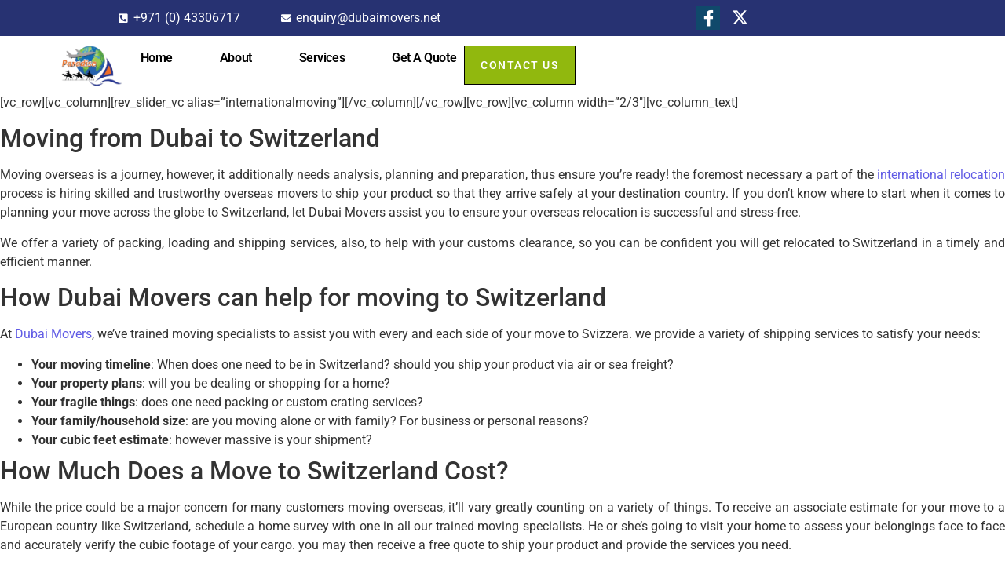

--- FILE ---
content_type: text/html; charset=utf8mb4
request_url: https://www.dubaimovers.net/moving-from-dubai-to-switzerland-2/
body_size: 32275
content:
<!DOCTYPE html>
<html lang="en-US" prefix="og: https://ogp.me/ns#">
<head>
<meta name="viewport" content="width=device-width, initial-scale=1.0">
<meta name="MobileOptimized" content="width" />
<meta name="HandheldFriendly" content="true" />
<meta name="generator" content="Drupal 11 (https://www.drupal.org)" />
<meta charset="UTF-8">
<meta name="description" content="Moving from Dubai to Switzerland. Dubai Movers provide moving to Switzerland complete detailed information for the door to door movers in cheap rates from dubai"/>
<meta name="robots" content="follow, index, max-snippet:-1, max-video-preview:-1, max-image-preview:large"/>
<meta property="og:locale" content="en_US" />
<meta property="og:type" content="article" />
<meta property="og:title" content="Moving from Dubai to Switzerland - Dubai Movers to Switzerland" />
<meta property="og:description" content="Moving from Dubai to Switzerland. Dubai Movers provide moving to Switzerland complete detailed information for the door to door movers in cheap rates from dubai" />
<meta property="og:url" content="https://www.dubaimovers.net/moving-from-dubai-to-switzerland-2/" />
<meta property="og:site_name" content="https://www.dubaimovers.net/" />
<meta property="article:publisher" content="https://www.facebook.com/DubaiMoversPacker/" />
<meta property="og:updated_time" content="2024-11-26T12:58:03+04:00" />
<meta property="fb:app_id" content="137963976816268" />
<meta property="article:published_time" content="2019-12-23T09:02:50+04:00" />
<meta property="article:modified_time" content="2024-11-26T12:58:03+04:00" />
<meta name="twitter:card" content="summary_large_image" />
<meta name="twitter:title" content="Moving from Dubai to Switzerland - Dubai Movers to Switzerland" />
<meta name="twitter:description" content="Moving from Dubai to Switzerland. Dubai Movers provide moving to Switzerland complete detailed information for the door to door movers in cheap rates from dubai" />
<meta name="twitter:site" content="@DubaiMovers9" />
<meta name="twitter:creator" content="@DubaiMovers9" />
<meta name="twitter:label1" content="Time to read" />
<meta name="twitter:data1" content="7 minutes" />
<meta name="google-adsense-platform-account" content="ca-host-pub-2644536267352236">
<meta name="google-adsense-platform-domain" content="sitekit.withgoogle.com">
<meta name="msapplication-TileImage" content="https://www.dubaimovers.net/storage/2024/11/cropped-cropped-logo_remove_bg-removebg-preview-270x270.png" />



<script id="bv-lazyload-images" data-cfasync="false" bv-exclude="true">var __defProp=Object.defineProperty;var __name=(target,value)=>__defProp(target,"name",{value,configurable:!0});var bv_lazyload_event_listener="load",bv_lazyload_events=["mousemove","click","keydown","wheel","touchmove","touchend"],bv_use_srcset_attr=!1,bv_style_observer,img_observer,picture_lazy_observer;bv_lazyload_event_listener=="load"?window.addEventListener("load",event=>{handle_lazyload_images()}):bv_lazyload_event_listener=="readystatechange"&&document.addEventListener("readystatechange",event=>{document.readyState==="interactive"&&handle_lazyload_images()});function add_lazyload_image_event_listeners(handle_lazyload_images2){bv_lazyload_events.forEach(function(event){document.addEventListener(event,handle_lazyload_images2,!0)})}__name(add_lazyload_image_event_listeners,"add_lazyload_image_event_listeners");function remove_lazyload_image_event_listeners(){bv_lazyload_events.forEach(function(event){document.removeEventListener(event,handle_lazyload_images,!0)})}__name(remove_lazyload_image_event_listeners,"remove_lazyload_image_event_listeners");function bv_replace_lazyloaded_image_url(element2){let src_value=element2.getAttribute("bv-data-src"),srcset_value=element2.getAttribute("bv-data-srcset"),currentSrc=element2.getAttribute("src");currentSrc&&currentSrc.startsWith("data:image/svg+xml")&&(bv_use_srcset_attr&&srcset_value&&element2.setAttribute("srcset",srcset_value),src_value&&element2.setAttribute("src",src_value))}__name(bv_replace_lazyloaded_image_url,"bv_replace_lazyloaded_image_url");function bv_replace_inline_style_image_url(element2){let bv_style_attr=element2.getAttribute("bv-data-style");if(console.log(bv_style_attr),bv_style_attr){let currentStyles=element2.getAttribute("style")||"",newStyle=currentStyles+(currentStyles?";":"")+bv_style_attr;element2.setAttribute("style",newStyle)}else console.log("BV_STYLE_ATTRIBUTE_NOT_FOUND : "+entry)}__name(bv_replace_inline_style_image_url,"bv_replace_inline_style_image_url");function handleLazyloadImages(entries){entries.map(entry2=>{entry2.isIntersecting&&(bv_replace_lazyloaded_image_url(entry2.target),img_observer.unobserve(entry2.target))})}__name(handleLazyloadImages,"handleLazyloadImages");function handleOnscreenInlineStyleImages(entries){entries.map(entry2=>{entry2.isIntersecting&&(bv_replace_inline_style_image_url(entry2.target),bv_style_observer.unobserve(entry2.target))})}__name(handleOnscreenInlineStyleImages,"handleOnscreenInlineStyleImages");function handlePictureTags(entries){entries.map(entry2=>{entry2.isIntersecting&&(bv_replace_picture_tag_url(entry2.target),picture_lazy_observer.unobserve(entry2.target))})}__name(handlePictureTags,"handlePictureTags");function bv_replace_picture_tag_url(element2){const child_elements=element2.children;for(let i=0;i<child_elements.length;i++){let child_elem=child_elements[i],_srcset=child_elem.getAttribute("bv-data-srcset"),_src=child_elem.getAttribute("bv-data-src");_srcset&&child_elem.setAttribute("srcset",_srcset),_src&&child_elem.setAttribute("src",_src),bv_replace_picture_tag_url(child_elem)}}__name(bv_replace_picture_tag_url,"bv_replace_picture_tag_url"),"IntersectionObserver"in window&&(bv_style_observer=new IntersectionObserver(handleOnscreenInlineStyleImages),img_observer=new IntersectionObserver(handleLazyloadImages),picture_lazy_observer=new IntersectionObserver(handlePictureTags));function handle_lazyload_images(){"IntersectionObserver"in window?(document.querySelectorAll(".bv-lazyload-bg-style").forEach(target_element=>{bv_style_observer.observe(target_element)}),document.querySelectorAll(".bv-lazyload-tag-img").forEach(img_element=>{img_observer.observe(img_element)}),document.querySelectorAll(".bv-lazyload-picture").forEach(picture_element=>{picture_lazy_observer.observe(picture_element)})):(document.querySelectorAll(".bv-lazyload-bg-style").forEach(target_element=>{bv_replace_inline_style_image_url(target_element)}),document.querySelectorAll(".bv-lazyload-tag-img").forEach(target_element=>{bv_replace_lazyloaded_image_url(target_element)}),document.querySelectorAll(".bv-lazyload-picture").forEach(picture_element=>{bv_replace_picture_tag_url(element)}))}__name(handle_lazyload_images,"handle_lazyload_images");
</script>

<script id="bv-dl-scripts-list" data-cfasync="false" bv-exclude="true">
var scriptAttrs = [{"attrs":{"type":"text\/javascript","data-cfasync":"false","src":"https:\/\/www.dubaimovers.net\/wp-content\/uploads\/al_opt_content\/SCRIPT\/www.dubaimovers.net\/.\/lib\/js\/jquery\/696134fc46fa5cb3b1fd0b07\/696134fc46fa5cb3b1fd0b07-16cb9084c573484b0cbcd8b282b41204_jquery.min.js?rnd=80831","id":"jquery-core-js","defer":true,"async":false,"bv_inline_delayed":false},"bv_unique_id":"pn4jYRefKUjRlFxKZQCt","reference":0},{"attrs":{"type":"text\/javascript","data-cfasync":"false","src":"https:\/\/www.dubaimovers.net\/wp-content\/uploads\/al_opt_content\/SCRIPT\/www.dubaimovers.net\/.\/lib\/js\/jquery\/696134fc46fa5cb3b1fd0b07\/696134fc46fa5cb3b1fd0b07-9ffeb32e2d9efbf8f70caabded242267_jquery-migrate.min.js?rnd=80831","id":"jquery-migrate-js","defer":true,"async":false,"bv_inline_delayed":false},"bv_unique_id":"JAPMJJvT9fFuyR46KshP","reference":1},{"attrs":{"type":"text\/javascript","id":"jquery-js-after","defer":true,"data-cfasync":"false","bv_inline_delayed":true,"async":false},"bv_unique_id":"CbZoWxcHXDved833NVEs","reference":2},{"attrs":{"type":"text\/javascript","src":"https:\/\/www.googletagmanager.com\/gtag\/js?id=G-EX2YGESYM4","id":"google_gtagjs-js","defer":true,"data-cfasync":"false","async":false,"bv_inline_delayed":false},"bv_unique_id":"hnY5HHDXSZwQCTFh543M","reference":3},{"attrs":{"type":"text\/javascript","id":"google_gtagjs-js-after","defer":true,"data-cfasync":"false","bv_inline_delayed":true,"async":false},"bv_unique_id":"tnpMnCJjaoqKJO6QxNPL","reference":4},{"attrs":{"type":"text\/javascript","id":"google_gtagjs","src":"https:\/\/www.dubaimovers.net\/wp-content\/uploads\/al_opt_content\/SCRIPT\/www.dubaimovers.net\/.\/696134fc46fa5cb3b1fd0b07\/696134fc46fa5cb3b1fd0b07-13f7c3f8a4f3efc19703c5777eedf3c9_www.dubaimovers.net?local_ga_js=6788c7c98c9a37513d1b4dbb6d67d12e","defer":true,"data-cfasync":"false","async":false,"bv_inline_delayed":false},"bv_unique_id":"vbYD1Ats6Nm9hr1B3e2N","reference":5},{"attrs":{"type":"text\/javascript","id":"google_gtagjs-inline","defer":true,"data-cfasync":"false","bv_inline_delayed":true,"async":false},"bv_unique_id":"ofJUqmVlLJ90sdSker9t","reference":6},{"attrs":{"type":"text\/javascript","src":"https:\/\/pagead2.googlesyndication.com\/pagead\/js\/adsbygoogle.js?client=ca-pub-8549072368406395&host=ca-host-pub-2644536267352236","crossorigin":"anonymous","defer":true,"data-cfasync":"false","async":false,"bv_inline_delayed":false},"bv_unique_id":"CtNTiQXiRlnEIIHwjt6E","reference":7},{"attrs":{"defer":true,"data-cfasync":"false","bv_inline_delayed":true,"type":"text\/javascript","async":false},"bv_unique_id":"ChAqKlaOMIS3SWmToP3D","reference":8},{"attrs":{"type":"text\/javascript","src":"https:\/\/www.dubaimovers.net\/wp-content\/uploads\/al_opt_content\/SCRIPT\/www.dubaimovers.net\/.\/lib\/js\/dist\/696134fc46fa5cb3b1fd0b07\/696134fc46fa5cb3b1fd0b07-90e932bd9e62583fc494c00498cfe7f5_hooks.min.js?rnd=80831","id":"wp-hooks-js","defer":true,"data-cfasync":"false","async":false,"bv_inline_delayed":false},"bv_unique_id":"gDfLUprvKv0RuWLHaITj","reference":9},{"attrs":{"type":"text\/javascript","src":"https:\/\/www.dubaimovers.net\/wp-content\/uploads\/al_opt_content\/SCRIPT\/www.dubaimovers.net\/.\/lib\/js\/dist\/696134fc46fa5cb3b1fd0b07\/696134fc46fa5cb3b1fd0b07-3a5838d1182eb0b11f5a58bfe26e2529_i18n.min.js?rnd=80831","id":"wp-i18n-js","defer":true,"data-cfasync":"false","async":false,"bv_inline_delayed":false},"bv_unique_id":"DtFjRCfdO8B57ZBvx2v0","reference":10},{"attrs":{"type":"text\/javascript","id":"wp-i18n-js-after","defer":true,"data-cfasync":"false","bv_inline_delayed":true,"async":false},"bv_unique_id":"1q13Ry29wQFFBlUOB9ES","reference":11},{"attrs":{"type":"text\/javascript","src":"https:\/\/www.dubaimovers.net\/wp-content\/uploads\/al_opt_content\/SCRIPT\/www.dubaimovers.net\/.\/core\/modules\/8516d2654f\/includes\/swv\/js\/696134fc46fa5cb3b1fd0b07\/696134fc46fa5cb3b1fd0b07-96e7dc3f0e8559e4a3f3ca40b17ab9c3_index.js?rnd=80831","id":"swv-js","defer":true,"data-cfasync":"false","async":false,"bv_inline_delayed":false},"bv_unique_id":"EDGWeP33XHSGROfrqxqo","reference":12},{"attrs":{"type":"text\/javascript","id":"contact-form-7-js-before","defer":true,"data-cfasync":"false","bv_inline_delayed":true,"async":false},"bv_unique_id":"O66nn8dJ3p6IWLLLum0K","reference":13},{"attrs":{"type":"text\/javascript","src":"https:\/\/www.dubaimovers.net\/wp-content\/uploads\/al_opt_content\/SCRIPT\/www.dubaimovers.net\/.\/core\/modules\/8516d2654f\/includes\/js\/696134fc46fa5cb3b1fd0b07\/696134fc46fa5cb3b1fd0b07-2912c657d0592cc532dff73d0d2ce7bb_index.js?rnd=80831","id":"contact-form-7-js","defer":true,"data-cfasync":"false","async":false,"bv_inline_delayed":false},"bv_unique_id":"8M6igLIX0ajLb4PPO5P4","reference":14},{"attrs":{"type":"text\/javascript","src":"https:\/\/www.dubaimovers.net\/wp-content\/uploads\/al_opt_content\/SCRIPT\/www.dubaimovers.net\/.\/lib\/js\/dist\/696134fc46fa5cb3b1fd0b07\/696134fc46fa5cb3b1fd0b07-e4bc17cc45ca91ab0f09dea134975c51_dom-ready.min.js?rnd=80831","id":"wp-dom-ready-js","defer":true,"data-cfasync":"false","async":false,"bv_inline_delayed":false},"bv_unique_id":"yWxYarobcaLeJwlGcbMf","reference":15},{"attrs":{"type":"text\/javascript","id":"starter-templates-zip-preview-js-extra","defer":true,"data-cfasync":"false","bv_inline_delayed":true,"async":false},"bv_unique_id":"R9xatvFACsa1JZFhqDV6","reference":16},{"attrs":{"type":"text\/javascript","src":"https:\/\/www.dubaimovers.net\/wp-content\/uploads\/al_opt_content\/SCRIPT\/www.dubaimovers.net\/.\/core\/modules\/705340bb51\/inc\/lib\/onboarding\/assets\/dist\/template-preview\/696134fc46fa5cb3b1fd0b07\/696134fc46fa5cb3b1fd0b07-60d72450a6829bb918b07075e6273d16_main.js?rnd=80831","id":"starter-templates-zip-preview-js","defer":true,"data-cfasync":"false","async":false,"bv_inline_delayed":false},"bv_unique_id":"w5UzUUpCvTns0YMn3By4","reference":17},{"attrs":{"type":"text\/javascript","src":"https:\/\/www.dubaimovers.net\/wp-content\/uploads\/al_opt_content\/SCRIPT\/www.dubaimovers.net\/.\/core\/modules\/f65f29574d\/assets\/js\/696134fc46fa5cb3b1fd0b07\/696134fc46fa5cb3b1fd0b07-6e419e77b7d10e0c0aaa242bb11d9b19_webpack.runtime.min.js?rnd=80831","id":"elementor-webpack-runtime-js","defer":true,"data-cfasync":"false","async":false,"bv_inline_delayed":false},"bv_unique_id":"2FiZpAW8zHgd4atxgyDz","reference":18},{"attrs":{"type":"text\/javascript","src":"https:\/\/www.dubaimovers.net\/wp-content\/uploads\/al_opt_content\/SCRIPT\/www.dubaimovers.net\/.\/core\/modules\/f65f29574d\/assets\/js\/696134fc46fa5cb3b1fd0b07\/696134fc46fa5cb3b1fd0b07-f3120f503a07296ec70c204ac4f02b93_frontend-modules.min.js?rnd=80831","id":"elementor-frontend-modules-js","defer":true,"data-cfasync":"false","async":false,"bv_inline_delayed":false},"bv_unique_id":"EbywdjtXSvmL4TV2Ytfv","reference":19},{"attrs":{"type":"text\/javascript","src":"https:\/\/www.dubaimovers.net\/wp-content\/uploads\/al_opt_content\/SCRIPT\/www.dubaimovers.net\/.\/lib\/js\/jquery\/ui\/696134fc46fa5cb3b1fd0b07\/696134fc46fa5cb3b1fd0b07-da215ae12b95b3aeeb2047667016c7f8_core.min.js?rnd=80831","id":"jquery-ui-core-js","defer":true,"data-cfasync":"false","async":false,"bv_inline_delayed":false},"bv_unique_id":"JbknCoq8nSQkM37ridLO","reference":20},{"attrs":{"type":"text\/javascript","id":"elementor-frontend-js-before","defer":true,"data-cfasync":"false","bv_inline_delayed":true,"async":false},"bv_unique_id":"6o506UqqoLaQTDmdx9Gh","reference":21},{"attrs":{"type":"text\/javascript","src":"https:\/\/www.dubaimovers.net\/wp-content\/uploads\/al_opt_content\/SCRIPT\/www.dubaimovers.net\/.\/core\/modules\/f65f29574d\/assets\/js\/696134fc46fa5cb3b1fd0b07\/696134fc46fa5cb3b1fd0b07-1729e5f3ed23b6781e4b88a336ebff3a_frontend.min.js?rnd=80831","id":"elementor-frontend-js","defer":true,"data-cfasync":"false","async":false,"bv_inline_delayed":false},"bv_unique_id":"0X111BaWKers1xDJGGxm","reference":22},{"attrs":{"type":"text\/javascript","src":"https:\/\/www.dubaimovers.net\/wp-content\/uploads\/al_opt_content\/SCRIPT\/www.dubaimovers.net\/.\/core\/modules\/dccac82750\/assets\/js\/lib\/particles\/696134fc46fa5cb3b1fd0b07\/696134fc46fa5cb3b1fd0b07-f10f10368bb1407fe7a0b392952ee5ab_particles.js?rnd=80831","id":"wpr-particles-js","defer":true,"data-cfasync":"false","async":false,"bv_inline_delayed":false},"bv_unique_id":"82Mno6KEcLEgjMNiVdh1","reference":23},{"attrs":{"type":"text\/javascript","src":"https:\/\/www.dubaimovers.net\/wp-content\/uploads\/al_opt_content\/SCRIPT\/www.dubaimovers.net\/.\/core\/modules\/dccac82750\/assets\/js\/lib\/jarallax\/696134fc46fa5cb3b1fd0b07\/696134fc46fa5cb3b1fd0b07-cb41ed612d3bd175a500efdd4a3577a9_jarallax.min.js?rnd=80831","id":"wpr-jarallax-js","defer":true,"data-cfasync":"false","async":false,"bv_inline_delayed":false},"bv_unique_id":"zISBaz8dxuVqZuvbj9AM","reference":24},{"attrs":{"type":"text\/javascript","src":"https:\/\/www.dubaimovers.net\/wp-content\/uploads\/al_opt_content\/SCRIPT\/www.dubaimovers.net\/.\/core\/modules\/dccac82750\/assets\/js\/lib\/parallax\/696134fc46fa5cb3b1fd0b07\/696134fc46fa5cb3b1fd0b07-41e3d2f548dd440d36a9cb2697349533_parallax.min.js?rnd=80831","id":"wpr-parallax-hover-js","defer":true,"data-cfasync":"false","async":false,"bv_inline_delayed":false},"bv_unique_id":"XqqGB751vF1xCgHTOFEa","reference":25},{"attrs":{"type":"text\/javascript","src":"https:\/\/www.dubaimovers.net\/wp-content\/uploads\/al_opt_content\/SCRIPT\/www.dubaimovers.net\/.\/core\/modules\/wp-whatsapp\/assets\/dist\/js\/696134fc46fa5cb3b1fd0b07\/696134fc46fa5cb3b1fd0b07-c5d6682319930f0d9ce4fc9769e90efe_njt-whatsapp.js?rnd=80831","id":"nta-wa-libs-js","defer":true,"data-cfasync":"false","async":false,"bv_inline_delayed":false},"bv_unique_id":"vCGDVqmuyC42L5CGtJr6","reference":26},{"attrs":{"type":"text\/javascript","id":"nta-js-global-js-extra","defer":true,"data-cfasync":"false","bv_inline_delayed":true,"async":false},"bv_unique_id":"2m8pRCM30y4aFPk1aEPF","reference":27},{"attrs":{"type":"text\/javascript","src":"https:\/\/www.dubaimovers.net\/wp-content\/uploads\/al_opt_content\/SCRIPT\/www.dubaimovers.net\/.\/core\/modules\/wp-whatsapp\/assets\/js\/696134fc46fa5cb3b1fd0b07\/696134fc46fa5cb3b1fd0b07-211d80171f64d99ab3049a06e55c595e_whatsapp-button.js?rnd=80831","id":"nta-js-global-js","defer":true,"data-cfasync":"false","async":false,"bv_inline_delayed":false},"bv_unique_id":"T8oAy7EXVmkDxNFxV4Md","reference":28},{"attrs":{"type":"text\/javascript","src":"https:\/\/www.dubaimovers.net\/wp-content\/uploads\/al_opt_content\/SCRIPT\/www.dubaimovers.net\/.\/core\/modules\/ee3d367a9e\/libs\/framework\/assets\/js\/696134fc46fa5cb3b1fd0b07\/696134fc46fa5cb3b1fd0b07-94d041d462db321cdb888066586f2068_frontend-script.js?rnd=80831","id":"elementskit-framework-js-frontend-js","defer":true,"data-cfasync":"false","async":false,"bv_inline_delayed":false},"bv_unique_id":"yLERPYyTlsZFf0Tha82D","reference":29},{"attrs":{"type":"text\/javascript","id":"elementskit-framework-js-frontend-js-after","defer":true,"data-cfasync":"false","bv_inline_delayed":true,"async":false},"bv_unique_id":"1ZmVS8jnlzGmPZAh6Qhv","reference":30},{"attrs":{"type":"text\/javascript","src":"https:\/\/www.dubaimovers.net\/wp-content\/uploads\/al_opt_content\/SCRIPT\/www.dubaimovers.net\/.\/core\/modules\/ee3d367a9e\/widgets\/init\/assets\/js\/696134fc46fa5cb3b1fd0b07\/696134fc46fa5cb3b1fd0b07-7f83f9f56851a309bb6d7f379756af62_widget-scripts.js?rnd=80831","id":"ekit-widget-scripts-js","defer":true,"data-cfasync":"false","async":false,"bv_inline_delayed":false},"bv_unique_id":"ck95dgs0WbaJe6mlUwS6","reference":31},{"attrs":{"type":"text\/javascript","id":"eael-general-js-extra","defer":true,"data-cfasync":"false","bv_inline_delayed":true,"async":false},"bv_unique_id":"lwXVmevbuWbHpDc63Aak","reference":33},{"attrs":{"type":"text\/javascript","src":"https:\/\/www.dubaimovers.net\/wp-content\/uploads\/al_opt_content\/SCRIPT\/www.dubaimovers.net\/.\/core\/modules\/9097659473\/assets\/front-end\/js\/view\/696134fc46fa5cb3b1fd0b07\/696134fc46fa5cb3b1fd0b07-dc91204afe554bd5f35b5120fb3a4131_general.min.js?rnd=80831","id":"eael-general-js","defer":true,"data-cfasync":"false","async":false,"bv_inline_delayed":false},"bv_unique_id":"pl0FTcWrsXrA2rzzmV05","reference":34},{"attrs":{"type":"text\/javascript","src":"https:\/\/www.dubaimovers.net\/wp-content\/uploads\/al_opt_content\/SCRIPT\/www.dubaimovers.net\/.\/core\/modules\/ccc473c329\/assets\/lib\/smartmenus\/696134fc46fa5cb3b1fd0b07\/696134fc46fa5cb3b1fd0b07-9e7c898d1649315173db5d2d8730fb75_jquery.smartmenus.min.js?rnd=80831","id":"smartmenus-js","defer":true,"data-cfasync":"false","async":false,"bv_inline_delayed":false},"bv_unique_id":"WRHmGXnmbC1q3KPvIKRK","reference":35},{"attrs":{"type":"text\/javascript","src":"https:\/\/www.dubaimovers.net\/wp-content\/uploads\/al_opt_content\/SCRIPT\/www.dubaimovers.net\/.\/core\/modules\/dccac82750\/assets\/js\/lib\/perfect-scrollbar\/696134fc46fa5cb3b1fd0b07\/696134fc46fa5cb3b1fd0b07-c2c1cd30751b753c52d042c385ee22b0_perfect-scrollbar.min.js?rnd=80831","id":"wpr-popup-scroll-js-js","defer":true,"data-cfasync":"false","async":false,"bv_inline_delayed":false},"bv_unique_id":"wlnyx4dyAica5VZdf02l","reference":36},{"attrs":{"type":"text\/javascript","id":"nta-js-popup-js-extra","defer":true,"data-cfasync":"false","bv_inline_delayed":true,"async":false},"bv_unique_id":"9pukzGmlIWHYyYKzUnw4","reference":37},{"attrs":{"type":"text\/javascript","src":"https:\/\/www.dubaimovers.net\/wp-content\/uploads\/al_opt_content\/SCRIPT\/www.dubaimovers.net\/.\/core\/modules\/wp-whatsapp\/assets\/js\/696134fc46fa5cb3b1fd0b07\/696134fc46fa5cb3b1fd0b07-0df57bc209206b983e4223792fabc4e7_whatsapp-popup.js?rnd=80831","id":"nta-js-popup-js","defer":true,"data-cfasync":"false","async":false,"bv_inline_delayed":false},"bv_unique_id":"fF1uH4sK2gHewU3NsAZz","reference":38},{"attrs":{"type":"text\/javascript","src":"https:\/\/www.dubaimovers.net\/wp-content\/uploads\/al_opt_content\/SCRIPT\/www.dubaimovers.net\/.\/core\/modules\/ccc473c329\/assets\/js\/696134fc46fa5cb3b1fd0b07\/696134fc46fa5cb3b1fd0b07-7024be5052331c4874a0e57d731ef7a0_webpack-pro.runtime.min.js?rnd=80831","id":"elementor-pro-webpack-runtime-js","defer":true,"data-cfasync":"false","async":false,"bv_inline_delayed":false},"bv_unique_id":"lCMq966Vp0K3GI65VeXQ","reference":39},{"attrs":{"type":"text\/javascript","id":"elementor-pro-frontend-js-before","defer":true,"data-cfasync":"false","bv_inline_delayed":true,"async":false},"bv_unique_id":"c3u6eS9I5IcYbW0VfEOD","reference":40},{"attrs":{"type":"text\/javascript","src":"https:\/\/www.dubaimovers.net\/wp-content\/uploads\/al_opt_content\/SCRIPT\/www.dubaimovers.net\/.\/core\/modules\/ccc473c329\/assets\/js\/696134fc46fa5cb3b1fd0b07\/696134fc46fa5cb3b1fd0b07-6e592c3db526ec93173a55462362c45d_frontend.min.js?rnd=80831","id":"elementor-pro-frontend-js","defer":true,"data-cfasync":"false","async":false,"bv_inline_delayed":false},"bv_unique_id":"xWYetKOhcXqYhUZQOeII","reference":41},{"attrs":{"type":"text\/javascript","src":"https:\/\/www.dubaimovers.net\/wp-content\/uploads\/al_opt_content\/SCRIPT\/www.dubaimovers.net\/.\/core\/modules\/ccc473c329\/assets\/js\/696134fc46fa5cb3b1fd0b07\/696134fc46fa5cb3b1fd0b07-833912db0981698ebd48441dc9bb2e81_elements-handlers.min.js?rnd=80831","id":"pro-elements-handlers-js","defer":true,"data-cfasync":"false","async":false,"bv_inline_delayed":false},"bv_unique_id":"SkALPDajk8wE00hPe51N","reference":42},{"attrs":{"type":"text\/javascript","src":"https:\/\/www.dubaimovers.net\/wp-content\/uploads\/al_opt_content\/SCRIPT\/www.dubaimovers.net\/.\/core\/modules\/ee3d367a9e\/widgets\/init\/assets\/js\/696134fc46fa5cb3b1fd0b07\/696134fc46fa5cb3b1fd0b07-f5945db2f3337fd9f1cbef5b07b2a493_animate-circle.min.js?rnd=80831","id":"animate-circle-js","defer":true,"data-cfasync":"false","async":false,"bv_inline_delayed":false},"bv_unique_id":"7KLy7deV0Zu8ne9pE0Ep","reference":43},{"attrs":{"type":"text\/javascript","id":"elementskit-elementor-js-extra","defer":true,"data-cfasync":"false","bv_inline_delayed":true,"async":false},"bv_unique_id":"CxyNJnnjdsCC2yAs946o","reference":44},{"attrs":{"type":"text\/javascript","src":"https:\/\/www.dubaimovers.net\/wp-content\/uploads\/al_opt_content\/SCRIPT\/www.dubaimovers.net\/.\/core\/modules\/ee3d367a9e\/widgets\/init\/assets\/js\/696134fc46fa5cb3b1fd0b07\/696134fc46fa5cb3b1fd0b07-d1fe3f49c432e65ac839de4e42f70557_elementor.js?rnd=80831","id":"elementskit-elementor-js","defer":true,"data-cfasync":"false","async":false,"bv_inline_delayed":false},"bv_unique_id":"wihQbxoGyNim54XsqmqY","reference":45},{"attrs":{"type":"text\/javascript","src":"https:\/\/www.dubaimovers.net\/wp-content\/uploads\/al_opt_content\/SCRIPT\/www.dubaimovers.net\/.\/core\/modules\/dccac82750\/assets\/js\/lib\/dompurify\/696134fc46fa5cb3b1fd0b07\/696134fc46fa5cb3b1fd0b07-d42230fbc751e47ebb320438ce32a7b2_dompurify.min.js?rnd=80831","id":"dompurify-js","defer":true,"data-cfasync":"false","async":false,"bv_inline_delayed":false},"bv_unique_id":"2qE7hdC0BTYu3Qqp8MwX","reference":46},{"attrs":{"type":"text\/javascript","id":"wpr-addons-js-js-extra","defer":true,"data-cfasync":"false","bv_inline_delayed":true,"async":false},"bv_unique_id":"kTkJkVkLtk1LAPmnfQ67","reference":47},{"attrs":{"type":"text\/javascript","data-cfasync":"false","src":"https:\/\/www.dubaimovers.net\/wp-content\/uploads\/al_opt_content\/SCRIPT\/www.dubaimovers.net\/.\/core\/modules\/dccac82750\/assets\/js\/696134fc46fa5cb3b1fd0b07\/696134fc46fa5cb3b1fd0b07-58982de60cddf2ce8a3a23f0f6cc1966_frontend.min.js?rnd=80831","id":"wpr-addons-js-js","defer":true,"async":false,"bv_inline_delayed":false},"bv_unique_id":"RSJn0j69BECFHETzwmcB","reference":48},{"attrs":{"type":"text\/javascript","src":"https:\/\/www.dubaimovers.net\/wp-content\/uploads\/al_opt_content\/SCRIPT\/www.dubaimovers.net\/.\/core\/modules\/dccac82750\/assets\/js\/696134fc46fa5cb3b1fd0b07\/696134fc46fa5cb3b1fd0b07-882f9ab8e7a5564230105bdaf3c9c8f0_modal-popups.min.js?rnd=80831","id":"wpr-modal-popups-js-js","defer":true,"data-cfasync":"false","async":false,"bv_inline_delayed":false},"bv_unique_id":"XQZiGM1EAtHXm6a3KHyT","reference":49},{"attrs":{"type":"module","defer":true,"data-cfasync":"false","bv_inline_delayed":true,"async":false},"bv_unique_id":"pqNRfEjwW6oRjTvg5JRj","reference":50},{"attrs":{"type":"text\/javascript","src":"https:\/\/www.dubaimovers.net\/wp-content\/uploads\/al_opt_content\/SCRIPT\/www.dubaimovers.net\/.\/core\/modules\/google-site-kit\/dist\/assets\/js\/696134fc46fa5cb3b1fd0b07\/696134fc46fa5cb3b1fd0b07-af5f2224f9be166297b8754f98622c4d_googlesitekit-events-provider-contact-form-7-40476021fb6e59177033.js","id":"googlesitekit-events-provider-contact-form-7-js","defer":true,"data-cfasync":"false","async":false,"bv_inline_delayed":false,"is_first_defer_element":true},"bv_unique_id":"JT0V1GsdYmDgD3K8ntAc","reference":32},{"attrs":{"src":"data:text\/javascript;base64, [base64]","id":"bv-trigger-listener","type":"text\/javascript","defer":true,"async":false},"bv_unique_id":"d6fe9c24159ed4a27d224d91c70f8fdc","reference":100000000}];
</script>
<script id="bv-web-worker" type="javascript/worker" data-cfasync="false" bv-exclude="true">var __defProp=Object.defineProperty;var __name=(target,value)=>__defProp(target,"name",{value,configurable:!0});self.onmessage=function(e){var counter=e.data.fetch_urls.length;e.data.fetch_urls.forEach(function(fetch_url){loadUrl(fetch_url,function(){console.log("DONE: "+fetch_url),counter=counter-1,counter===0&&self.postMessage({status:"SUCCESS"})})})};async function loadUrl(fetch_url,callback){try{var request=new Request(fetch_url,{mode:"no-cors",redirect:"follow"});await fetch(request),callback()}catch(fetchError){console.log("Fetch Error loading URL:",fetchError);try{var xhr=new XMLHttpRequest;xhr.onerror=callback,xhr.onload=callback,xhr.responseType="blob",xhr.open("GET",fetch_url,!0),xhr.send()}catch(xhrError){console.log("XHR Error loading URL:",xhrError),callback()}}}__name(loadUrl,"loadUrl");
</script>
<script id="bv-web-worker-handler" data-cfasync="false" bv-exclude="true">var __defProp=Object.defineProperty;var __name=(target,value)=>__defProp(target,"name",{value,configurable:!0});if(typeof scriptAttrs<"u"&&Array.isArray(scriptAttrs)&&scriptAttrs.length>0){const lastElement=scriptAttrs[scriptAttrs.length-1];if(lastElement.attrs&&lastElement.attrs.id==="bv-trigger-listener"){var bv_custom_ready_state_value="loading";Object.defineProperty(document,"readyState",{get:__name(function(){return bv_custom_ready_state_value},"get"),set:__name(function(){},"set")})}}if(typeof scriptAttrs>"u"||!Array.isArray(scriptAttrs))var scriptAttrs=[];if(typeof linkStyleAttrs>"u"||!Array.isArray(linkStyleAttrs))var linkStyleAttrs=[];function isMobileDevice(){return window.innerWidth<=500}__name(isMobileDevice,"isMobileDevice");var js_dom_loaded=!1;document.addEventListener("DOMContentLoaded",()=>{js_dom_loaded=!0});const EVENTS=["mousemove","click","keydown","wheel","touchmove","touchend"];var scriptUrls=[],styleUrls=[],bvEventCalled=!1,workerFinished=!1,functionExec=!1,scriptsInjected=!1,stylesInjected=!1,bv_load_event_fired=!1,autoInjectTimerStarted=!1;const BV_AUTO_INJECT_ENABLED=!0,BV_DESKTOP_AUTO_INJECT_DELAY=1e3,BV_MOBILE_AUTO_INJECT_DELAY=1e4,BV_WORKER_TIMEOUT_DURATION=3e3;scriptAttrs.forEach((scriptAttr,index)=>{scriptAttr.attrs.src&&!scriptAttr.attrs.src.includes("data:text/javascript")&&(scriptUrls[index]=scriptAttr.attrs.src)}),linkStyleAttrs.forEach((linkAttr,index)=>{styleUrls[index]=linkAttr.attrs.href});var fetchUrls=scriptUrls.concat(styleUrls);function addEventListeners(bvEventHandler2){EVENTS.forEach(function(event){document.addEventListener(event,bvEventFired,!0),document.addEventListener(event,bvEventHandler2,!0)})}__name(addEventListeners,"addEventListeners");function removeEventListeners(){EVENTS.forEach(function(event){document.removeEventListener(event,bvEventHandler,!0)})}__name(removeEventListeners,"removeEventListeners");function bvEventFired(){bvEventCalled||(bvEventCalled=!0,workerFinished=!0)}__name(bvEventFired,"bvEventFired");function bvGetElement(attributes,element){Object.keys(attributes).forEach(function(attr){attr==="async"?element.async=attributes[attr]:attr==="innerHTML"?element.innerHTML=atob(attributes[attr]):element.setAttribute(attr,attributes[attr])})}__name(bvGetElement,"bvGetElement");function bvAddElement(attr,element){var attributes=attr.attrs;if(attributes.bv_inline_delayed){let bvScriptId=attr.bv_unique_id,bvScriptElement=document.querySelector("[bv_unique_id='"+bvScriptId+"']");bvScriptElement?(!attributes.innerHTML&&!attributes.src&&bvScriptElement.textContent.trim()!==""&&(attributes.src="data:text/javascript;base64, "+btoa(unescape(encodeURIComponent(bvScriptElement.textContent)))),bvGetElement(attributes,element),bvScriptElement.after(element)):console.log(`Script not found for ${bvScriptId}`)}else{bvGetElement(attributes,element);var templateId=attr.bv_unique_id,targetElement=document.querySelector("[id='"+templateId+"']");targetElement&&targetElement.after(element)}}__name(bvAddElement,"bvAddElement");function injectStyles(){if(stylesInjected){console.log("Styles already injected, skipping");return}stylesInjected=!0,document.querySelectorAll('style[type="bv_inline_delayed_css"], template[id]').forEach(element=>{if(element.tagName.toLowerCase()==="style"){var new_style=document.createElement("style");new_style.type="text/css",new_style.textContent=element.textContent,element.after(new_style),new_style.parentNode?element.remove():console.log("PARENT NODE NOT FOUND")}else if(element.tagName.toLowerCase()==="template"){var templateId=element.id,linkStyleAttr=linkStyleAttrs.find(attr=>attr.bv_unique_id===templateId);if(linkStyleAttr){var link=document.createElement("link");bvAddElement(linkStyleAttr,link),element.parentNode&&element.parentNode.replaceChild(link,element),console.log("EXTERNAL STYLE ADDED")}else console.log(`No linkStyleAttr found for template ID ${templateId}`)}}),linkStyleAttrs.forEach((linkStyleAttr,index)=>{console.log("STYLE ADDED");var element=document.createElement("link");bvAddElement(linkStyleAttr,element)})}__name(injectStyles,"injectStyles");function injectScripts(){if(scriptsInjected){console.log("Scripts already injected, skipping");return}scriptsInjected=!0;let last_script_element;scriptAttrs.forEach((scriptAttr,index)=>{if(bv_custom_ready_state_value==="loading"&&scriptAttr.attrs&&scriptAttr.attrs.is_first_defer_element===!0)if(last_script_element){const readyStateScript=document.createElement("script");readyStateScript.src="data:text/javascript;base64, "+btoa(unescape(encodeURIComponent("bv_custom_ready_state_value = 'interactive';"))),readyStateScript.async=!1,last_script_element.after(readyStateScript)}else bv_custom_ready_state_value="interactive",console.log('Ready state manually set to "interactive"');console.log("JS ADDED");var element=document.createElement("script");last_script_element=element,bvAddElement(scriptAttr,element)})}__name(injectScripts,"injectScripts");function bvEventHandler(){console.log("EVENT FIRED"),js_dom_loaded&&bvEventCalled&&workerFinished&&!functionExec&&(functionExec=!0,injectStyles(),injectScripts(),removeEventListeners())}__name(bvEventHandler,"bvEventHandler");function autoInjectScriptsAfterLoad(){js_dom_loaded&&workerFinished&&!scriptsInjected&&!stylesInjected&&(console.log("Auto-injecting styles and scripts after timer"),injectStyles(),injectScripts())}__name(autoInjectScriptsAfterLoad,"autoInjectScriptsAfterLoad");function startAutoInjectTimer(){if(BV_AUTO_INJECT_ENABLED&&!autoInjectTimerStarted&&bv_load_event_fired&&!bvEventCalled){autoInjectTimerStarted=!0;var delay=isMobileDevice()?BV_MOBILE_AUTO_INJECT_DELAY:BV_DESKTOP_AUTO_INJECT_DELAY;console.log("Starting auto-inject timer with delay: "+delay+"ms"),setTimeout(function(){autoInjectScriptsAfterLoad()},delay)}}__name(startAutoInjectTimer,"startAutoInjectTimer"),addEventListeners(bvEventHandler);var requestObject=window.URL||window.webkitURL,bvWorker=new Worker(requestObject.createObjectURL(new Blob([document.getElementById("bv-web-worker").textContent],{type:"text/javascript"})));bvWorker.onmessage=function(e){e.data.status==="SUCCESS"&&(console.log("WORKER_FINISHED"),workerFinished=!0,bvEventHandler(),startAutoInjectTimer())},addEventListener("load",()=>{bvEventHandler(),bv_call_fetch_urls(),bv_load_event_fired=!0});function bv_call_fetch_urls(){!bv_load_event_fired&&!workerFinished&&(bvWorker.postMessage({fetch_urls:fetchUrls}),bv_initiate_worker_timer())}__name(bv_call_fetch_urls,"bv_call_fetch_urls"),setTimeout(function(){bv_call_fetch_urls()},5e3);function bv_initiate_worker_timer(){setTimeout(function(){workerFinished||(console.log("WORKER_TIMEDOUT"),workerFinished=!0,bvWorker.terminate()),bvEventHandler(),startAutoInjectTimer()},BV_WORKER_TIMEOUT_DURATION)}__name(bv_initiate_worker_timer,"bv_initiate_worker_timer");
</script>





	
		

<title>Moving from Dubai to Switzerland - Dubai Movers to Switzerland</title>


<link rel="canonical" href="https://www.dubaimovers.net/moving-from-dubai-to-switzerland-2/" />


















<script type="application/ld+json" class="rank-math-schema-pro">{"@context":"https://schema.org","@graph":[{"@type":["MovingCompany","Organization"],"@id":"https://www.dubaimovers.net/#organization","name":"Dubai Movers","url":"https://www.dubaimovers.net","sameAs":["https://www.facebook.com/DubaiMoversPacker/","https://twitter.com/DubaiMovers9"],"openingHours":["Monday,Tuesday,Wednesday,Thursday,Friday,Saturday,Sunday 09:00-17:00"]},{"@type":"WebSite","@id":"https://www.dubaimovers.net/#website","url":"https://www.dubaimovers.net","name":"https://www.dubaimovers.net/","publisher":{"@id":"https://www.dubaimovers.net/#organization"},"inLanguage":"en-US"},{"@type":"BreadcrumbList","@id":"https://www.dubaimovers.net/moving-from-dubai-to-switzerland-2/#breadcrumb","itemListElement":[{"@type":"ListItem","position":"1","item":{"@id":"https://www.dubaimovers.net","name":"Home"}},{"@type":"ListItem","position":"2","item":{"@id":"https://www.dubaimovers.net/moving-from-dubai-to-switzerland-2/","name":"Moving from Dubai to Switzerland"}}]},{"@type":"WebPage","@id":"https://www.dubaimovers.net/moving-from-dubai-to-switzerland-2/#webpage","url":"https://www.dubaimovers.net/moving-from-dubai-to-switzerland-2/","name":"Moving from Dubai to Switzerland - Dubai Movers to Switzerland","datePublished":"2019-12-23T09:02:50+04:00","dateModified":"2024-11-26T12:58:03+04:00","isPartOf":{"@id":"https://www.dubaimovers.net/#website"},"inLanguage":"en-US","breadcrumb":{"@id":"https://www.dubaimovers.net/moving-from-dubai-to-switzerland-2/#breadcrumb"}},{"@type":"Person","@id":"https://www.dubaimovers.net/writer/imran/","name":"imran","url":"https://www.dubaimovers.net/writer/imran/","image":{"@type":"ImageObject","@id":"https://secure.gravatar.com/avatar/920ecc2f41def76ffb7a7d873582d6b8ddcb2ea6556afea686ec27af72f3c66d?s=96&amp;d=mm&amp;r=g","url":"https://secure.gravatar.com/avatar/920ecc2f41def76ffb7a7d873582d6b8ddcb2ea6556afea686ec27af72f3c66d?s=96&amp;d=mm&amp;r=g","caption":"imran","inLanguage":"en-US"},"sameAs":["https://www.dubaimovers.net/"],"worksFor":{"@id":"https://www.dubaimovers.net/#organization"}},{"@type":"Article","headline":"Moving from Dubai to Switzerland - Dubai Movers to Switzerland","keywords":"Moving from Dubai to Switzerland","datePublished":"2019-12-23T09:02:50+04:00","dateModified":"2024-11-26T12:58:03+04:00","author":{"@id":"https://www.dubaimovers.net/writer/imran/","name":"imran"},"publisher":{"@id":"https://www.dubaimovers.net/#organization"},"description":"Moving from Dubai to Switzerland. Dubai Movers provide moving to Switzerland complete detailed information for the door to door movers in cheap rates from dubai","name":"Moving from Dubai to Switzerland - Dubai Movers to Switzerland","@id":"https://www.dubaimovers.net/moving-from-dubai-to-switzerland-2/#richSnippet","isPartOf":{"@id":"https://www.dubaimovers.net/moving-from-dubai-to-switzerland-2/#webpage"},"inLanguage":"en-US","mainEntityOfPage":{"@id":"https://www.dubaimovers.net/moving-from-dubai-to-switzerland-2/#webpage"}}]}</script>


<link rel='dns-prefetch' href='//www.googletagmanager.com' />
<link rel='dns-prefetch' href='//pagead2.googlesyndication.com' />
<link rel="alternate" type="application/rss+xml" title="Dubai Movers &raquo; Feed" href="https://www.dubaimovers.net/feed/" />
<link rel="alternate" type="application/rss+xml" title="Dubai Movers &raquo; Comments Feed" href="https://www.dubaimovers.net/comments/feed/" />
<link rel="alternate" title="oEmbed (JSON)" type="application/json+oembed" href="https://www.dubaimovers.net/wp-json/oembed/1.0/embed?url=https%3A%2F%2Fwww.dubaimovers.net%2Fmoving-from-dubai-to-switzerland-2%2F" />
<link rel="alternate" title="oEmbed (XML)" type="text/xml+oembed" href="https://www.dubaimovers.net/wp-json/oembed/1.0/embed?url=https%3A%2F%2Fwww.dubaimovers.net%2Fmoving-from-dubai-to-switzerland-2%2F&#038;format=xml" />
<style id='wp-img-auto-sizes-contain-inline-css' type='text/css'>
img:is([sizes=auto i],[sizes^="auto," i]){contain-intrinsic-size:3000px 1500px}
/*# sourceURL=wp-img-auto-sizes-contain-inline-css */
</style>
<link rel='stylesheet' id='hfe-widgets-style-css' href='https://www.dubaimovers.net/core/modules/19264a84a8/inc/widgets-css/frontend.css?rnd=80831' type='text/css' media='all' />
<style id='wp-emoji-styles-inline-css' type='text/css'>

	img.wp-smiley, img.emoji {
		display: inline !important;
		border: none !important;
		box-shadow: none !important;
		height: 1em !important;
		width: 1em !important;
		margin: 0 0.07em !important;
		vertical-align: -0.1em !important;
		background: none !important;
		padding: 0 !important;
	}
/*# sourceURL=wp-emoji-styles-inline-css */
</style>
<link rel='stylesheet' id='wp-block-library-css' href='https://www.dubaimovers.net/lib/css/dist/block-library/style.min.css?rnd=80831' type='text/css' media='all' />
<style id='global-styles-inline-css' type='text/css'>
:root{--wp--preset--aspect-ratio--square: 1;--wp--preset--aspect-ratio--4-3: 4/3;--wp--preset--aspect-ratio--3-4: 3/4;--wp--preset--aspect-ratio--3-2: 3/2;--wp--preset--aspect-ratio--2-3: 2/3;--wp--preset--aspect-ratio--16-9: 16/9;--wp--preset--aspect-ratio--9-16: 9/16;--wp--preset--color--black: #000000;--wp--preset--color--cyan-bluish-gray: #abb8c3;--wp--preset--color--white: #ffffff;--wp--preset--color--pale-pink: #f78da7;--wp--preset--color--vivid-red: #cf2e2e;--wp--preset--color--luminous-vivid-orange: #ff6900;--wp--preset--color--luminous-vivid-amber: #fcb900;--wp--preset--color--light-green-cyan: #7bdcb5;--wp--preset--color--vivid-green-cyan: #00d084;--wp--preset--color--pale-cyan-blue: #8ed1fc;--wp--preset--color--vivid-cyan-blue: #0693e3;--wp--preset--color--vivid-purple: #9b51e0;--wp--preset--gradient--vivid-cyan-blue-to-vivid-purple: linear-gradient(135deg,rgb(6,147,227) 0%,rgb(155,81,224) 100%);--wp--preset--gradient--light-green-cyan-to-vivid-green-cyan: linear-gradient(135deg,rgb(122,220,180) 0%,rgb(0,208,130) 100%);--wp--preset--gradient--luminous-vivid-amber-to-luminous-vivid-orange: linear-gradient(135deg,rgb(252,185,0) 0%,rgb(255,105,0) 100%);--wp--preset--gradient--luminous-vivid-orange-to-vivid-red: linear-gradient(135deg,rgb(255,105,0) 0%,rgb(207,46,46) 100%);--wp--preset--gradient--very-light-gray-to-cyan-bluish-gray: linear-gradient(135deg,rgb(238,238,238) 0%,rgb(169,184,195) 100%);--wp--preset--gradient--cool-to-warm-spectrum: linear-gradient(135deg,rgb(74,234,220) 0%,rgb(151,120,209) 20%,rgb(207,42,186) 40%,rgb(238,44,130) 60%,rgb(251,105,98) 80%,rgb(254,248,76) 100%);--wp--preset--gradient--blush-light-purple: linear-gradient(135deg,rgb(255,206,236) 0%,rgb(152,150,240) 100%);--wp--preset--gradient--blush-bordeaux: linear-gradient(135deg,rgb(254,205,165) 0%,rgb(254,45,45) 50%,rgb(107,0,62) 100%);--wp--preset--gradient--luminous-dusk: linear-gradient(135deg,rgb(255,203,112) 0%,rgb(199,81,192) 50%,rgb(65,88,208) 100%);--wp--preset--gradient--pale-ocean: linear-gradient(135deg,rgb(255,245,203) 0%,rgb(182,227,212) 50%,rgb(51,167,181) 100%);--wp--preset--gradient--electric-grass: linear-gradient(135deg,rgb(202,248,128) 0%,rgb(113,206,126) 100%);--wp--preset--gradient--midnight: linear-gradient(135deg,rgb(2,3,129) 0%,rgb(40,116,252) 100%);--wp--preset--font-size--small: 13px;--wp--preset--font-size--medium: 20px;--wp--preset--font-size--large: 36px;--wp--preset--font-size--x-large: 42px;--wp--preset--spacing--20: 0.44rem;--wp--preset--spacing--30: 0.67rem;--wp--preset--spacing--40: 1rem;--wp--preset--spacing--50: 1.5rem;--wp--preset--spacing--60: 2.25rem;--wp--preset--spacing--70: 3.38rem;--wp--preset--spacing--80: 5.06rem;--wp--preset--shadow--natural: 6px 6px 9px rgba(0, 0, 0, 0.2);--wp--preset--shadow--deep: 12px 12px 50px rgba(0, 0, 0, 0.4);--wp--preset--shadow--sharp: 6px 6px 0px rgba(0, 0, 0, 0.2);--wp--preset--shadow--outlined: 6px 6px 0px -3px rgb(255, 255, 255), 6px 6px rgb(0, 0, 0);--wp--preset--shadow--crisp: 6px 6px 0px rgb(0, 0, 0);}:where(.is-layout-flex){gap: 0.5em;}:where(.is-layout-grid){gap: 0.5em;}body .is-layout-flex{display: flex;}.is-layout-flex{flex-wrap: wrap;align-items: center;}.is-layout-flex > :is(*, div){margin: 0;}body .is-layout-grid{display: grid;}.is-layout-grid > :is(*, div){margin: 0;}:where(.wp-block-columns.is-layout-flex){gap: 2em;}:where(.wp-block-columns.is-layout-grid){gap: 2em;}:where(.wp-block-post-template.is-layout-flex){gap: 1.25em;}:where(.wp-block-post-template.is-layout-grid){gap: 1.25em;}.has-black-color{color: var(--wp--preset--color--black) !important;}.has-cyan-bluish-gray-color{color: var(--wp--preset--color--cyan-bluish-gray) !important;}.has-white-color{color: var(--wp--preset--color--white) !important;}.has-pale-pink-color{color: var(--wp--preset--color--pale-pink) !important;}.has-vivid-red-color{color: var(--wp--preset--color--vivid-red) !important;}.has-luminous-vivid-orange-color{color: var(--wp--preset--color--luminous-vivid-orange) !important;}.has-luminous-vivid-amber-color{color: var(--wp--preset--color--luminous-vivid-amber) !important;}.has-light-green-cyan-color{color: var(--wp--preset--color--light-green-cyan) !important;}.has-vivid-green-cyan-color{color: var(--wp--preset--color--vivid-green-cyan) !important;}.has-pale-cyan-blue-color{color: var(--wp--preset--color--pale-cyan-blue) !important;}.has-vivid-cyan-blue-color{color: var(--wp--preset--color--vivid-cyan-blue) !important;}.has-vivid-purple-color{color: var(--wp--preset--color--vivid-purple) !important;}.has-black-background-color{background-color: var(--wp--preset--color--black) !important;}.has-cyan-bluish-gray-background-color{background-color: var(--wp--preset--color--cyan-bluish-gray) !important;}.has-white-background-color{background-color: var(--wp--preset--color--white) !important;}.has-pale-pink-background-color{background-color: var(--wp--preset--color--pale-pink) !important;}.has-vivid-red-background-color{background-color: var(--wp--preset--color--vivid-red) !important;}.has-luminous-vivid-orange-background-color{background-color: var(--wp--preset--color--luminous-vivid-orange) !important;}.has-luminous-vivid-amber-background-color{background-color: var(--wp--preset--color--luminous-vivid-amber) !important;}.has-light-green-cyan-background-color{background-color: var(--wp--preset--color--light-green-cyan) !important;}.has-vivid-green-cyan-background-color{background-color: var(--wp--preset--color--vivid-green-cyan) !important;}.has-pale-cyan-blue-background-color{background-color: var(--wp--preset--color--pale-cyan-blue) !important;}.has-vivid-cyan-blue-background-color{background-color: var(--wp--preset--color--vivid-cyan-blue) !important;}.has-vivid-purple-background-color{background-color: var(--wp--preset--color--vivid-purple) !important;}.has-black-border-color{border-color: var(--wp--preset--color--black) !important;}.has-cyan-bluish-gray-border-color{border-color: var(--wp--preset--color--cyan-bluish-gray) !important;}.has-white-border-color{border-color: var(--wp--preset--color--white) !important;}.has-pale-pink-border-color{border-color: var(--wp--preset--color--pale-pink) !important;}.has-vivid-red-border-color{border-color: var(--wp--preset--color--vivid-red) !important;}.has-luminous-vivid-orange-border-color{border-color: var(--wp--preset--color--luminous-vivid-orange) !important;}.has-luminous-vivid-amber-border-color{border-color: var(--wp--preset--color--luminous-vivid-amber) !important;}.has-light-green-cyan-border-color{border-color: var(--wp--preset--color--light-green-cyan) !important;}.has-vivid-green-cyan-border-color{border-color: var(--wp--preset--color--vivid-green-cyan) !important;}.has-pale-cyan-blue-border-color{border-color: var(--wp--preset--color--pale-cyan-blue) !important;}.has-vivid-cyan-blue-border-color{border-color: var(--wp--preset--color--vivid-cyan-blue) !important;}.has-vivid-purple-border-color{border-color: var(--wp--preset--color--vivid-purple) !important;}.has-vivid-cyan-blue-to-vivid-purple-gradient-background{background: var(--wp--preset--gradient--vivid-cyan-blue-to-vivid-purple) !important;}.has-light-green-cyan-to-vivid-green-cyan-gradient-background{background: var(--wp--preset--gradient--light-green-cyan-to-vivid-green-cyan) !important;}.has-luminous-vivid-amber-to-luminous-vivid-orange-gradient-background{background: var(--wp--preset--gradient--luminous-vivid-amber-to-luminous-vivid-orange) !important;}.has-luminous-vivid-orange-to-vivid-red-gradient-background{background: var(--wp--preset--gradient--luminous-vivid-orange-to-vivid-red) !important;}.has-very-light-gray-to-cyan-bluish-gray-gradient-background{background: var(--wp--preset--gradient--very-light-gray-to-cyan-bluish-gray) !important;}.has-cool-to-warm-spectrum-gradient-background{background: var(--wp--preset--gradient--cool-to-warm-spectrum) !important;}.has-blush-light-purple-gradient-background{background: var(--wp--preset--gradient--blush-light-purple) !important;}.has-blush-bordeaux-gradient-background{background: var(--wp--preset--gradient--blush-bordeaux) !important;}.has-luminous-dusk-gradient-background{background: var(--wp--preset--gradient--luminous-dusk) !important;}.has-pale-ocean-gradient-background{background: var(--wp--preset--gradient--pale-ocean) !important;}.has-electric-grass-gradient-background{background: var(--wp--preset--gradient--electric-grass) !important;}.has-midnight-gradient-background{background: var(--wp--preset--gradient--midnight) !important;}.has-small-font-size{font-size: var(--wp--preset--font-size--small) !important;}.has-medium-font-size{font-size: var(--wp--preset--font-size--medium) !important;}.has-large-font-size{font-size: var(--wp--preset--font-size--large) !important;}.has-x-large-font-size{font-size: var(--wp--preset--font-size--x-large) !important;}
/*# sourceURL=global-styles-inline-css */
</style>

<style id='classic-theme-styles-inline-css' type='text/css'>
/*! This file is auto-generated */
.wp-block-button__link{color:#fff;background-color:#32373c;border-radius:9999px;box-shadow:none;text-decoration:none;padding:calc(.667em + 2px) calc(1.333em + 2px);font-size:1.125em}.wp-block-file__button{background:#32373c;color:#fff;text-decoration:none}
/*# sourceURL=/wp-includes/css/classic-themes.min.css */
</style>
<link rel='stylesheet' id='nta-css-popup-css' href='https://www.dubaimovers.net/core/modules/wp-whatsapp/assets/dist/css/style.css?rnd=80831' type='text/css' media='all' />
<link rel='stylesheet' id='contact-form-7-css' href='https://www.dubaimovers.net/core/modules/8516d2654f/includes/css/styles.css?rnd=80831' type='text/css' media='all' />
<link rel='stylesheet' id='hfe-style-css' href='https://www.dubaimovers.net/core/modules/19264a84a8/assets/css/header-footer-elementor.css?rnd=80831' type='text/css' media='all' />
<link rel='stylesheet' id='elementor-icons-css' href='https://www.dubaimovers.net/core/modules/f65f29574d/assets/lib/eicons/css/elementor-icons.min.css?rnd=80831' type='text/css' media='all' />
<link rel='stylesheet' id='elementor-frontend-css' href='https://www.dubaimovers.net/core/modules/f65f29574d/assets/css/frontend.min.css?rnd=80831' type='text/css' media='all' />
<link rel='stylesheet' id='elementor-post-12808-css' href='https://www.dubaimovers.net/storage/elementor/css/post-12808.css?rnd=80831' type='text/css' media='all' />
<link rel='stylesheet' id='elementor-pro-css' href='https://www.dubaimovers.net/core/modules/ccc473c329/assets/css/frontend.min.css?rnd=80831' type='text/css' media='all' />
<link rel='stylesheet' id='elementor-post-13220-css' href='https://www.dubaimovers.net/storage/elementor/css/post-13220.css?rnd=80831' type='text/css' media='all' />
<link rel='stylesheet' id='e-animation-grow-css' href='https://www.dubaimovers.net/core/modules/f65f29574d/assets/lib/animations/styles/e-animation-grow.min.css?rnd=80831' type='text/css' media='all' />
<link rel='stylesheet' id='widget-social-icons-css' href='https://www.dubaimovers.net/core/modules/f65f29574d/assets/css/widget-social-icons.min.css?rnd=80831' type='text/css' media='all' />
<link rel='stylesheet' id='e-apple-webkit-css' href='https://www.dubaimovers.net/core/modules/f65f29574d/assets/css/conditionals/apple-webkit.min.css?rnd=80831' type='text/css' media='all' />
<link rel='stylesheet' id='widget-heading-css' href='https://www.dubaimovers.net/core/modules/f65f29574d/assets/css/widget-heading.min.css?rnd=80831' type='text/css' media='all' />
<link rel='stylesheet' id='widget-icon-list-css' href='https://www.dubaimovers.net/core/modules/f65f29574d/assets/css/widget-icon-list.min.css?rnd=80831' type='text/css' media='all' />
<link rel='stylesheet' id='elementor-post-10838-css' href='https://www.dubaimovers.net/storage/elementor/css/post-10838.css?rnd=80831' type='text/css' media='all' />
<link rel='stylesheet' id='elementor-post-559-css' href='https://www.dubaimovers.net/storage/elementor/css/post-559.css?rnd=80831' type='text/css' media='all' />
<link rel='stylesheet' id='royal-elementor-kit-style-css' href='https://www.dubaimovers.net/core/views/f6fdcb1ebc/design.css?rnd=80831' type='text/css' media='all' />
<link rel='stylesheet' id='hfe-elementor-icons-css' href='https://www.dubaimovers.net/core/modules/f65f29574d/assets/lib/eicons/css/elementor-icons.min.css?rnd=80831' type='text/css' media='all' />
<link rel='stylesheet' id='hfe-icons-list-css' href='https://www.dubaimovers.net/core/modules/f65f29574d/assets/css/widget-icon-list.min.css?rnd=80831' type='text/css' media='all' />
<link rel='stylesheet' id='hfe-social-icons-css' href='https://www.dubaimovers.net/core/modules/f65f29574d/assets/css/widget-social-icons.min.css?rnd=80831' type='text/css' media='all' />
<link rel='stylesheet' id='hfe-social-share-icons-brands-css' href='https://www.dubaimovers.net/core/modules/f65f29574d/assets/lib/font-awesome/css/brands.css?rnd=80831' type='text/css' media='all' />
<link rel='stylesheet' id='hfe-social-share-icons-fontawesome-css' href='https://www.dubaimovers.net/core/modules/f65f29574d/assets/lib/font-awesome/css/fontawesome.css?rnd=80831' type='text/css' media='all' />
<link rel='stylesheet' id='hfe-nav-menu-icons-css' href='https://www.dubaimovers.net/core/modules/f65f29574d/assets/lib/font-awesome/css/solid.css?rnd=80831' type='text/css' media='all' />
<link rel='stylesheet' id='hfe-widget-blockquote-css' href='https://www.dubaimovers.net/core/modules/ccc473c329/assets/css/widget-blockquote.min.css?rnd=80831' type='text/css' media='all' />
<link rel='stylesheet' id='hfe-mega-menu-css' href='https://www.dubaimovers.net/core/modules/ccc473c329/assets/css/widget-mega-menu.min.css?rnd=80831' type='text/css' media='all' />
<link rel='stylesheet' id='hfe-nav-menu-widget-css' href='https://www.dubaimovers.net/core/modules/ccc473c329/assets/css/widget-nav-menu.min.css?rnd=80831' type='text/css' media='all' />
<link rel='stylesheet' id='ekit-widget-styles-css' href='https://www.dubaimovers.net/core/modules/ee3d367a9e/widgets/init/assets/css/widget-styles.css?rnd=80831' type='text/css' media='all' />
<link rel='stylesheet' id='ekit-responsive-css' href='https://www.dubaimovers.net/core/modules/ee3d367a9e/widgets/init/assets/css/responsive.css?rnd=80831' type='text/css' media='all' />
<link rel='stylesheet' id='eael-general-css' href='https://www.dubaimovers.net/core/modules/9097659473/assets/front-end/css/view/general.min.css?rnd=80831' type='text/css' media='all' />
<link rel='stylesheet' id='wpr-text-animations-css-css' href='https://www.dubaimovers.net/core/modules/dccac82750/assets/css/lib/animations/text-animations.min.css?rnd=80831' type='text/css' media='all' />
<link rel='stylesheet' id='wpr-addons-css-css' href='https://www.dubaimovers.net/core/modules/dccac82750/assets/css/frontend.min.css?rnd=80831' type='text/css' media='all' />
<link rel='stylesheet' id='font-awesome-5-all-css' href='https://www.dubaimovers.net/core/modules/f65f29574d/assets/lib/font-awesome/css/all.min.css?rnd=80831' type='text/css' media='all' />
<link rel='stylesheet' id='elementor-gf-local-roboto-css' href='https://www.dubaimovers.net/storage/elementor/google-fonts/css/roboto.css?rnd=80831' type='text/css' media='all' />
<link rel='stylesheet' id='elementor-gf-local-robotoslab-css' href='https://www.dubaimovers.net/storage/elementor/google-fonts/css/robotoslab.css?rnd=80831' type='text/css' media='all' />
<link rel='stylesheet' id='elementor-gf-local-montserrat-css' href='https://www.dubaimovers.net/storage/elementor/google-fonts/css/montserrat.css?rnd=80831' type='text/css' media='all' />
<link rel='stylesheet' id='elementor-gf-local-poppins-css' href='https://www.dubaimovers.net/storage/elementor/google-fonts/css/poppins.css?rnd=80831' type='text/css' media='all' />
<link rel='stylesheet' id='elementor-gf-local-lato-css' href='https://www.dubaimovers.net/storage/elementor/google-fonts/css/lato.css?rnd=80831' type='text/css' media='all' />
<link rel='stylesheet' id='elementor-gf-local-nunito-css' href='https://www.dubaimovers.net/storage/elementor/google-fonts/css/nunito.css?rnd=80831' type='text/css' media='all' />
<link rel='stylesheet' id='elementor-gf-local-playfairdisplay-css' href='https://www.dubaimovers.net/storage/elementor/google-fonts/css/playfairdisplay.css?rnd=80831' type='text/css' media='all' />
<link rel='stylesheet' id='elementor-icons-shared-0-css' href='https://www.dubaimovers.net/core/modules/f65f29574d/assets/lib/font-awesome/css/fontawesome.min.css?rnd=80831' type='text/css' media='all' />
<link rel='stylesheet' id='elementor-icons-fa-solid-css' href='https://www.dubaimovers.net/core/modules/f65f29574d/assets/lib/font-awesome/css/solid.min.css?rnd=80831' type='text/css' media='all' />
<link rel='stylesheet' id='elementor-icons-ekiticons-css' href='https://www.dubaimovers.net/core/modules/ee3d367a9e/modules/elementskit-icon-pack/assets/css/ekiticons.css?rnd=80831' type='text/css' media='all' />
<link rel='stylesheet' id='elementor-icons-fa-brands-css' href='https://www.dubaimovers.net/core/modules/f65f29574d/assets/lib/font-awesome/css/brands.min.css?rnd=80831' type='text/css' media='all' />
<link rel='stylesheet' id='elementor-icons-fa-regular-css' href='https://www.dubaimovers.net/core/modules/f65f29574d/assets/lib/font-awesome/css/regular.min.css?rnd=80831' type='text/css' media='all' />
<template id="pn4jYRefKUjRlFxKZQCt"></template>
<template id="JAPMJJvT9fFuyR46KshP"></template>
<script type="bv_inline_delayed_js" bv_unique_id="CbZoWxcHXDved833NVEs" id="jquery-js-after" defer="1" data-cfasync="false" bv_inline_delayed="1" async="">/* <![CDATA[ */
!function($){"use strict";$(document).ready(function(){$(this).scrollTop()>100&&$(".hfe-scroll-to-top-wrap").removeClass("hfe-scroll-to-top-hide"),$(window).scroll(function(){$(this).scrollTop()<100?$(".hfe-scroll-to-top-wrap").fadeOut(300):$(".hfe-scroll-to-top-wrap").fadeIn(300)}),$(".hfe-scroll-to-top-wrap").on("click",function(){$("html, body").animate({scrollTop:0},300);return!1})})}(jQuery);
!function($){'use strict';$(document).ready(function(){var bar=$('.hfe-reading-progress-bar');if(!bar.length)return;$(window).on('scroll',function(){var s=$(window).scrollTop(),d=$(document).height()-$(window).height(),p=d? s/d*100:0;bar.css('width',p+'%')});});}(jQuery);
//# sourceURL=jquery-js-after
/* ]]> */</script>



<template id="hnY5HHDXSZwQCTFh543M"></template>
<script type="bv_inline_delayed_js" bv_unique_id="tnpMnCJjaoqKJO6QxNPL" id="google_gtagjs-js-after" defer="1" data-cfasync="false" bv_inline_delayed="1" async="">/* <![CDATA[ */
window.dataLayer = window.dataLayer || [];function gtag(){dataLayer.push(arguments);}
gtag("set","linker",{"domains":["www.dubaimovers.net"]});
gtag("js", new Date());
gtag("set", "developer_id.dZTNiMT", true);
gtag("config", "G-EX2YGESYM4", {"googlesitekit_post_type":"page"});
 window._googlesitekit = window._googlesitekit || {}; window._googlesitekit.throttledEvents = []; window._googlesitekit.gtagEvent = (name, data) => { var key = JSON.stringify( { name, data } ); if ( !! window._googlesitekit.throttledEvents[ key ] ) { return; } window._googlesitekit.throttledEvents[ key ] = true; setTimeout( () => { delete window._googlesitekit.throttledEvents[ key ]; }, 5 ); gtag( "event", name, { ...data, event_source: "site-kit" } ); }; 
//# sourceURL=google_gtagjs-js-after
/* ]]> */</script>
<link rel='shortlink' href='https://www.dubaimovers.net/?p=3553' />






			<style>
				.e-con.e-parent:nth-of-type(n+4):not(.e-lazyloaded):not(.e-no-lazyload),
				.e-con.e-parent:nth-of-type(n+4):not(.e-lazyloaded):not(.e-no-lazyload) * {
					background-image: none !important;
				}
				@media screen and (max-height: 1024px) {
					.e-con.e-parent:nth-of-type(n+3):not(.e-lazyloaded):not(.e-no-lazyload),
					.e-con.e-parent:nth-of-type(n+3):not(.e-lazyloaded):not(.e-no-lazyload) * {
						background-image: none !important;
					}
				}
				@media screen and (max-height: 640px) {
					.e-con.e-parent:nth-of-type(n+2):not(.e-lazyloaded):not(.e-no-lazyload),
					.e-con.e-parent:nth-of-type(n+2):not(.e-lazyloaded):not(.e-no-lazyload) * {
						background-image: none !important;
					}
				}
			</style>
			<template id="vbYD1Ats6Nm9hr1B3e2N"></template>
<script type="bv_inline_delayed_js" bv_unique_id="ofJUqmVlLJ90sdSker9t" id="google_gtagjs-inline" defer="1" data-cfasync="false" bv_inline_delayed="1" async="">/* <![CDATA[ */
window.dataLayer = window.dataLayer || [];function gtag(){dataLayer.push(arguments);}gtag('js', new Date());gtag('config', 'G-EX2YGESYM4', {'anonymize_ip': true} );
/* ]]> */</script>


<template id="CtNTiQXiRlnEIIHwjt6E"></template>


<link rel="icon" href="https://www.dubaimovers.net/storage/2024/11/cropped-cropped-logo_remove_bg-removebg-preview-32x32.png" sizes="32x32" />
<link rel="icon" href="https://www.dubaimovers.net/storage/2024/11/cropped-cropped-logo_remove_bg-removebg-preview-192x192.png" sizes="192x192" />
<link rel="apple-touch-icon" href="https://www.dubaimovers.net/storage/2024/11/cropped-cropped-logo_remove_bg-removebg-preview-180x180.png" />

<style id="wpr_lightbox_styles">
				.lg-backdrop {
					background-color: rgba(0,0,0,0.6) !important;
				}
				.lg-toolbar,
				.lg-dropdown {
					background-color: rgba(0,0,0,0.8) !important;
				}
				.lg-dropdown:after {
					border-bottom-color: rgba(0,0,0,0.8) !important;
				}
				.lg-sub-html {
					background-color: rgba(0,0,0,0.8) !important;
				}
				.lg-thumb-outer,
				.lg-progress-bar {
					background-color: #444444 !important;
				}
				.lg-progress {
					background-color: #a90707 !important;
				}
				.lg-icon {
					color: #efefef !important;
					font-size: 20px !important;
				}
				.lg-icon.lg-toogle-thumb {
					font-size: 24px !important;
				}
				.lg-icon:hover,
				.lg-dropdown-text:hover {
					color: #ffffff !important;
				}
				.lg-sub-html,
				.lg-dropdown-text {
					color: #efefef !important;
					font-size: 14px !important;
				}
				#lg-counter {
					color: #efefef !important;
					font-size: 14px !important;
				}
				.lg-prev,
				.lg-next {
					font-size: 35px !important;
				}

				/* Defaults */
				.lg-icon {
				background-color: transparent !important;
				}

				#lg-counter {
				opacity: 0.9;
				}

				.lg-thumb-outer {
				padding: 0 10px;
				}

				.lg-thumb-item {
				border-radius: 0 !important;
				border: none !important;
				opacity: 0.5;
				}

				.lg-thumb-item.active {
					opacity: 1;
				}
	         </style>	<link rel='stylesheet' id='widget-image-css' href='https://www.dubaimovers.net/core/modules/f65f29574d/assets/css/widget-image.min.css?rnd=80831' type='text/css' media='all' />
</head>
<body class="wp-singular page-template page-template-elementor_canvas page page-id-3553 wp-embed-responsive wp-theme-royal-elementor-kit ehf-header ehf-template-royal-elementor-kit ehf-stylesheet-royal-elementor-kit elementor-default elementor-template-canvas elementor-kit-12808">
			<header id="masthead" itemscope="itemscope" itemtype="https://schema.org/WPHeader">
			<p class="main-title bhf-hidden" itemprop="headline"><a href="https://www.dubaimovers.net" title="Dubai Movers" rel="home">Dubai Movers</a></p>
					<div data-elementor-type="wp-post" data-elementor-id="13220" class="elementor elementor-13220" data-elementor-post-type="elementor-hf">
						<section class="elementor-section elementor-top-section elementor-element elementor-element-796ca35d elementor-section-full_width elementor-section-height-default elementor-section-height-default wpr-particle-no wpr-jarallax-no wpr-parallax-no wpr-sticky-section-no" data-id="796ca35d" data-element_type="section">
						<div class="elementor-container elementor-column-gap-default">
					<div class="elementor-column elementor-col-100 elementor-top-column elementor-element elementor-element-58c34edc" data-id="58c34edc" data-element_type="column">
			<div class="elementor-widget-wrap elementor-element-populated">
						<section class="elementor-section elementor-inner-section elementor-element elementor-element-6b77ddc7 elementor-section-content-middle elementor-section-boxed elementor-section-height-default elementor-section-height-default wpr-particle-no wpr-jarallax-no wpr-parallax-no wpr-sticky-section-no" data-id="6b77ddc7" data-element_type="section" data-settings="{&quot;background_background&quot;:&quot;classic&quot;}">
						<div class="elementor-container elementor-column-gap-default">
					<div class="elementor-column elementor-col-50 elementor-inner-column elementor-element elementor-element-44f7cf8f" data-id="44f7cf8f" data-element_type="column">
			<div class="elementor-widget-wrap elementor-element-populated">
						<div class="elementor-element elementor-element-5b4ff880 elementor-icon-list--layout-inline elementor-mobile-align-left elementor-align-center elementor-list-item-link-full_width elementor-widget elementor-widget-icon-list" data-id="5b4ff880" data-element_type="widget" data-widget_type="icon-list.default">
				<div class="elementor-widget-container">
							<ul class="elementor-icon-list-items elementor-inline-items">
							<li class="elementor-icon-list-item elementor-inline-item">
											<a href="http://212695163">

												<span class="elementor-icon-list-icon">
							<i aria-hidden="true" class="fas fa-phone-square-alt"></i>						</span>
										<span class="elementor-icon-list-text">+971 (0) 43306717</span>
											</a>
									</li>
								<li class="elementor-icon-list-item elementor-inline-item">
											<span class="elementor-icon-list-icon">
							<i aria-hidden="true" class="fas fa-envelope"></i>						</span>
										<span class="elementor-icon-list-text">enquiry@dubaimovers.net</span>
									</li>
						</ul>
						</div>
				</div>
					</div>
		</div>
				<div class="elementor-column elementor-col-50 elementor-inner-column elementor-element elementor-element-18be3ba3" data-id="18be3ba3" data-element_type="column">
			<div class="elementor-widget-wrap elementor-element-populated">
						<div class="elementor-element elementor-element-5e2c5a5c elementor-widget elementor-widget-elementskit-social-media" data-id="5e2c5a5c" data-element_type="widget" data-widget_type="elementskit-social-media.default">
				<div class="elementor-widget-container">
					<div class="ekit-wid-con" >			 <ul class="ekit_social_media">
														<li class="elementor-repeater-item-5eb0945">
					    <a
						href="https://www.facebook.com/DubaiMoversPacker/" aria-label="Facebook" class="facebook" >
														
							<i aria-hidden="true" class="icon icon-facebook"></i>									
                                                                                                            </a>
                    </li>
                    														<li class="elementor-repeater-item-3f4dbe3">
					    <a
						href="https://x.com/PPCIntlMovers" aria-label="X " class="twitter" >
														
							<i aria-hidden="true" class="fab fa-x-twitter"></i>									
                                                                                                            </a>
                    </li>
                    							</ul>
		</div>				</div>
				</div>
					</div>
		</div>
					</div>
		</section>
					</div>
		</div>
					</div>
		</section>
		<header class="elementor-element elementor-element-27e19c1a e-flex e-con-boxed wpr-particle-no wpr-jarallax-no wpr-parallax-no wpr-sticky-section-no e-con e-parent" data-id="27e19c1a" data-element_type="container" data-settings="{&quot;background_background&quot;:&quot;classic&quot;}">
					<div class="e-con-inner">
		<div class="elementor-element elementor-element-55081639 e-con-full e-flex wpr-particle-no wpr-jarallax-no wpr-parallax-no wpr-sticky-section-no e-con e-child" data-id="55081639" data-element_type="container">
				<div class="elementor-element elementor-element-23771d00 elementor-widget elementor-widget-image" data-id="23771d00" data-element_type="widget" data-widget_type="image.default">
				<div class="elementor-widget-container">
																<a href="https://www.dubaimovers.net">
							<img bv-data-src="https://www.dubaimovers.net/wp-content/uploads/al_opt_content/IMAGE/www.dubaimovers.net/storage/2024/11/cropped-logo_remove_bg-removebg-preview.png?bv_host=www.dubaimovers.net&amp;bv-resized-infos=bv_resized_mobile%3A389%2A251%3Bbv_resized_ipad%3A389%2A251%3Bbv_resized_desktop%3A389%2A251"  width="389" height="251" src="data:image/svg+xml,%3Csvg%20xmlns='http://www.w3.org/2000/svg'%20viewBox='0%200%20389%20251'%3E%3C/svg%3E" class="attachment-full size-full wp-image-14292 bv-tag-attr-replace bv-lazyload-tag-img"   alt="Dubai Movers cargo service" bv-data-srcset="https://www.dubaimovers.net/wp-content/uploads/al_opt_content/IMAGE/www.dubaimovers.net/storage/2024/11/cropped-logo_remove_bg-removebg-preview.png?bv_host=www.dubaimovers.net&bv-resized-infos=bv_resized_mobile%3A389%2A251%3Bbv_resized_ipad%3A389%2A251%3Bbv_resized_desktop%3A389%2A251 389w, https://www.dubaimovers.net/wp-content/uploads/al_opt_content/IMAGE/www.dubaimovers.net/storage/2024/11/cropped-logo_remove_bg-removebg-preview-300x194.png?bv_host=www.dubaimovers.net&bv-resized-infos=bv_resized_mobile%3A300%2A194%3Bbv_resized_ipad%3A300%2A194%3Bbv_resized_desktop%3A300%2A194 300w"  sizes="(max-width: 389px) 100vw, 389px" />								</a>
															</div>
				</div>
				</div>
		<div class="elementor-element elementor-element-2a58ae15 e-con-full e-flex wpr-particle-no wpr-jarallax-no wpr-parallax-no wpr-sticky-section-no e-con e-child" data-id="2a58ae15" data-element_type="container">
				<div class="elementor-element elementor-element-f82cc1e elementor-nav-menu--stretch elementor-widget__width-auto elementor-nav-menu__text-align-center elementor-nav-menu--dropdown-tablet elementor-nav-menu--toggle elementor-nav-menu--burger elementor-widget elementor-widget-nav-menu" data-id="f82cc1e" data-element_type="widget" data-settings="{&quot;full_width&quot;:&quot;stretch&quot;,&quot;layout&quot;:&quot;horizontal&quot;,&quot;submenu_icon&quot;:{&quot;value&quot;:&quot;&lt;i class=\&quot;fas fa-caret-down\&quot;&gt;&lt;\/i&gt;&quot;,&quot;library&quot;:&quot;fa-solid&quot;},&quot;toggle&quot;:&quot;burger&quot;}" data-widget_type="nav-menu.default">
				<div class="elementor-widget-container">
								<nav class="elementor-nav-menu--main elementor-nav-menu__container elementor-nav-menu--layout-horizontal e--pointer-background e--animation-sweep-right">
				<ul id="menu-1-f82cc1e" class="elementor-nav-menu"><li class="menu-item menu-item-type-post_type menu-item-object-page menu-item-home menu-item-12911"><a href="https://www.dubaimovers.net/" class="elementor-item">Home</a></li>
<li class="menu-item menu-item-type-post_type menu-item-object-page menu-item-12913"><a href="https://www.dubaimovers.net/about/" class="elementor-item">About</a></li>
<li class="menu-item menu-item-type-post_type menu-item-object-page menu-item-has-children menu-item-12963"><a href="https://www.dubaimovers.net/services/" class="elementor-item">Services</a>
<ul class="sub-menu elementor-nav-menu--dropdown">
	<li class="menu-item menu-item-type-post_type menu-item-object-page menu-item-13787"><a href="https://www.dubaimovers.net/local-moving/" class="elementor-sub-item">Moving In UAE</a></li>
	<li class="menu-item menu-item-type-post_type menu-item-object-page menu-item-13781"><a href="https://www.dubaimovers.net/international-moving-services/" class="elementor-sub-item">International Moving</a></li>
	<li class="menu-item menu-item-type-post_type menu-item-object-page menu-item-15867"><a href="https://www.dubaimovers.net/air-cargo/" class="elementor-sub-item">Air Cargo Services</a></li>
	<li class="menu-item menu-item-type-post_type menu-item-object-page menu-item-16338"><a href="https://www.dubaimovers.net/vehicles-import-and-export/" class="elementor-sub-item">Vehicle Import &amp; Export</a></li>
</ul>
</li>
<li class="menu-item menu-item-type-post_type menu-item-object-page menu-item-12943"><a href="https://www.dubaimovers.net/get-a-quote/" class="elementor-item">Get A Quote</a></li>
</ul>			</nav>
					<div class="elementor-menu-toggle" role="button" tabindex="0" aria-label="Menu Toggle" aria-expanded="false">
			<i aria-hidden="true" role="presentation" class="elementor-menu-toggle__icon--open eicon-menu-bar"></i><i aria-hidden="true" role="presentation" class="elementor-menu-toggle__icon--close eicon-close"></i>			<span class="elementor-screen-only">Menu</span>
		</div>
					<nav class="elementor-nav-menu--dropdown elementor-nav-menu__container" aria-hidden="true">
				<ul id="menu-2-f82cc1e" class="elementor-nav-menu"><li class="menu-item menu-item-type-post_type menu-item-object-page menu-item-home menu-item-12911"><a href="https://www.dubaimovers.net/" class="elementor-item" tabindex="-1">Home</a></li>
<li class="menu-item menu-item-type-post_type menu-item-object-page menu-item-12913"><a href="https://www.dubaimovers.net/about/" class="elementor-item" tabindex="-1">About</a></li>
<li class="menu-item menu-item-type-post_type menu-item-object-page menu-item-has-children menu-item-12963"><a href="https://www.dubaimovers.net/services/" class="elementor-item" tabindex="-1">Services</a>
<ul class="sub-menu elementor-nav-menu--dropdown">
	<li class="menu-item menu-item-type-post_type menu-item-object-page menu-item-13787"><a href="https://www.dubaimovers.net/local-moving/" class="elementor-sub-item" tabindex="-1">Moving In UAE</a></li>
	<li class="menu-item menu-item-type-post_type menu-item-object-page menu-item-13781"><a href="https://www.dubaimovers.net/international-moving-services/" class="elementor-sub-item" tabindex="-1">International Moving</a></li>
	<li class="menu-item menu-item-type-post_type menu-item-object-page menu-item-15867"><a href="https://www.dubaimovers.net/air-cargo/" class="elementor-sub-item" tabindex="-1">Air Cargo Services</a></li>
	<li class="menu-item menu-item-type-post_type menu-item-object-page menu-item-16338"><a href="https://www.dubaimovers.net/vehicles-import-and-export/" class="elementor-sub-item" tabindex="-1">Vehicle Import &amp; Export</a></li>
</ul>
</li>
<li class="menu-item menu-item-type-post_type menu-item-object-page menu-item-12943"><a href="https://www.dubaimovers.net/get-a-quote/" class="elementor-item" tabindex="-1">Get A Quote</a></li>
</ul>			</nav>
						</div>
				</div>
				<div class="elementor-element elementor-element-401d70a3 elementor-widget__width-auto elementor-align-center elementor-widget elementor-widget-button" data-id="401d70a3" data-element_type="widget" data-widget_type="button.default">
				<div class="elementor-widget-container">
									<div class="elementor-button-wrapper">
					<a class="elementor-button elementor-button-link elementor-size-sm" href="https://www.dubaimovers.net/contact-us/">
						<span class="elementor-button-content-wrapper">
									<span class="elementor-button-text">Contact Us</span>
					</span>
					</a>
				</div>
								</div>
				</div>
				</div>
					</div>
				</header>
				</div>
				</header>

	<p>[vc_row][vc_column][rev_slider_vc alias=&#8221;internationalmoving&#8221;][/vc_column][/vc_row][vc_row][vc_column width=&#8221;2/3&#8243;][vc_column_text]</p>
<h2 style="text-align: justify;">Moving from Dubai to Switzerland</h2>
<p style="text-align: justify;">Moving overseas is a journey, however, it additionally needs analysis, planning and preparation, thus ensure you&#8217;re ready! the foremost necessary a part of the <a href="https://ppcinternationalmovers.com/" target="_blank" rel="noopener">international relocation</a> process is hiring skilled and trustworthy overseas movers to ship your product so that they arrive safely at your destination country. If you don&#8217;t know where to start when it comes to planning your move across the globe to Switzerland, let Dubai Movers assist you to ensure your overseas relocation is successful and stress-free.</p>
<p style="text-align: justify;">We offer a variety of packing, loading and shipping services, also, to help with your customs clearance, so you can be confident you will get relocated to Switzerland in a timely and efficient manner.</p>
<h2 style="text-align: justify;">How Dubai Movers can help for moving to Switzerland</h2>
<p style="text-align: justify;">At <a href="http://dubaimovers.net" target="_blank" rel="noopener">Dubai Movers</a>,Â we&#8217;veÂ trained moving specialistsÂ to assistÂ you withÂ everyÂ and eachÂ sideÂ of your move toÂ Svizzera.Â we provideÂ a varietyÂ of shipping servicesÂ to satisfyÂ your needs:</p>
<ul style="text-align: justify;">
<li><strong>Your moving timeline</strong>: WhenÂ does oneÂ need toÂ be in Switzerland?Â should youÂ ship yourÂ productÂ via air orÂ seaÂ freight?</li>
<li><strong>YourÂ propertyÂ plans</strong>: willÂ you beÂ dealingÂ orÂ shopping forÂ a home?</li>
<li><strong>Your fragileÂ things</strong>: does oneÂ needÂ packing or custom crating services?</li>
<li><strong>Your family/household size</strong>: are you moving alone or with family? For business or personal reasons?</li>
<li><strong>YourÂ cubicÂ feet estimate</strong>: howeverÂ massiveÂ is your shipment?</li>
</ul>
<h2 style="text-align: justify;">How Much Does a Move to Switzerland Cost?</h2>
<p style="text-align: justify;">While the price could be a major concern for many customers moving overseas, it&#8217;ll vary greatly counting on a variety of things. To receive an associate estimate for your move to a European country like Switzerland, schedule a home survey with one in all our trained moving specialists. He or she&#8217;s going to visit your home to assess your belongings face to face and accurately verify the cubic footage of your cargo. you may then receive a free quote to ship your product and provide the services you need.</p>
<p style="text-align: justify;">The cost of your move to a European country like Switzerland is calculated on your shipment&#8217;s cubic footage, your cargo methodology (air vs. sea freight) your needed services (packing and custom crating), and plenty of alternative factors.</p>
<h2 style="text-align: justify;">About Switzerland</h2>
<p style="text-align: justify;">Switzerland&#8217;s exquisite natural beauty is comprised of the exciting, snow-clad Alpine mountains, vast lakes, rivers, glaciers and valleys that area unit irresistible to tourists worldwide. The country is ideal for anyone with a passion for skiing or snow-shoe trekking. The climate is varied however temperate-frigidly cold within the mountain first-rate however pleasant and therefore the Mediterranean close to the southern tip.</p>
<p style="text-align: justify;">The country enjoys a sophisticated and prosperous economy, graded because of the wealthiest country within the world per capita in 2001, with the best wealth per adult within the world in 2013. Svizzera has one in all the world&#8217;s largest account balances as a proportion of GDP and ranks eighth within the world in terms of GDP per capita.</p>
<p style="text-align: justify;">Surrounded by European country, France and European nation, Svizzera is created of 3 cultural and linguistic regions that hook up with the 3 neighbour nations. it&#8217;s additionally a centre of major international organizations like FIFA, World Trade Organization, Red Cross, International Labor Organization, International Olympic Committee and therefore the second-largest global organization workplace.</p>
<h2 style="text-align: justify;">Custom Regulations for Switzerland</h2>
<p style="text-align: justify;"><b>NOTE: </b>ENTRY REQUIREMENTS DEPEND ON THE COUNTRY OF ORIGIN.</p>
<h3 style="text-align: justify;">DOCUMENTS REQUIRED</h3>
<ul style="text-align: justify;">
<li>Passport (copy of first three pages)</li>
<li>Residence Permit or &#8220;Zusicherung Aufenthaltsbewilligung&#8221;</li>
<li>Lease or Property Title of Residence in Switzerland</li>
<li>Detailed Inventory (three copies) in English, German, French, or Italian, dated and signed by the customer, including:
<ul>
<li>Full contents of this shipment and any other shipments planned</li>
<li>Appliances, providing make and serial number</li>
</ul>
</li>
<li>Customs Import Form 18.44 (in duplicate and signed by customer) and a list of alcoholic beverages needs to be completed upon arrival in Switzerland</li>
<li>Returning Nationals require an Attestation of Residence issued by the local authorities</li>
<li>Foreigners require a Work and Residence Permit issued by the local authorities</li>
<li>&#8220;Schriftenempfangsschein&#8221; (receipt for depositing papers at the Town Hall)</li>
<li>Form &#8220;Erklarung/Abfertigungsantrag fur libersiedlungsgur&#8221; (owner&#8217;s declaration of personal household goods)</li>
</ul>
<h3 style="text-align: justify;"><b>CUSTOMS REGULATIONS</b></h3>
<ul style="text-align: justify;">
<li><b>CUSTOMER MUST BE IN SWITZERLAND AND TAKE UP RESIDENCE PRIOR TO CUSTOMS CLEARANCE TO BE ELIGIBLE TO IMPORT USED HOUSEHOLD GOODS AND PERSONAL EFFECTS DUTY-FREE (REGISTRATION WITH THE LOCAL AUTHORITIES IS REQUIRED FOR CLEARANCE)</b></li>
<li>Used household goods and personal effects must be owned and used for a minimum of six months and remain in customer&#8217;s possession for at least one year</li>
<li>Items must be imported during the period of transfer of residence (maximum of three years)</li>
<li>Wedding Presents:
<ul>
<li>Goods must be shipped within three months following the date of the wedding for free entry</li>
</ul>
</li>
<li>Inheritance:
<ul>
<li>Admitted free of duty provided they are used and the declared owner lived abroad</li>
<li>Legal heirs must have their residence in Switzerland</li>
<li>A declaration (&#8220;Declaration personnelle d&#8217;effects de succession&#8221; form 18.46) must be completed and given to the local Swiss Customs Direction before importation</li>
<li>Used household goods given by a living person to an heir as inheritance advancement (&#8220;Avance d&#8217;hoirie&#8221;) are considered inheritance goods</li>
</ul>
</li>
</ul>
<p style="text-align: justify;"><i>Due to Switzerland&#8217;s landlocked location, all surface freight shipments will arrive via a European port such as Antwerp, Belgium or Rotterdam, Netherlands. The Swiss destination agent will move the shipment in bond to Switzerland for customs clearance.</i></p>
<p style="text-align: justify;"><i>Swiss customs officials are very strict about descriptive inventories. Under no circumstances is the description of &#8220;Packed By Owner&#8221; allowed.</i></p>
<h3 style="text-align: justify;"><b>RESTRICTED ITEMS</b></h3>
<ul style="text-align: justify;">
<li>New items (less than six months old) require an invoice and must be listed separately on the inventory</li>
<li>Foodstuffs in quantity</li>
<li>Alcoholic beverages (must be declared under penalty of heavy fines)</li>
<li>Appliances and restricted items should be loaded last in the container for easy access by Customs</li>
<li>Weapons (sporting and hunting guns may be imported with a permit)</li>
</ul>
<h3 style="text-align: justify;"><b>PROHIBITED ITEMS</b></h3>
<ul style="text-align: justify;">
<li>Drugs and narcotics</li>
<li>Ammunition</li>
<li>Anti-radar equipment</li>
<li>Animal products from protected/endangered species (ivory, skins, etc.)</li>
<li>Cleaning fluids</li>
</ul>
<h3 style="text-align: justify;"><b>MOTOR VEHICLE REGULATIONS</b></h3>
<ul style="text-align: justify;">
<li>Vehicles may be imported duty-free if owned and used over six months and if the owner states it will not be re-sold within 12 months of import</li>
<li>All cars must comply with Swiss Government regulations</li>
<li>Permission to import is granted on a case-by-case basis</li>
<li>Documents required:
<ul>
<li>Passport</li>
<li>Work Permit</li>
<li>Title</li>
<li>Purchase invoice</li>
<li>Form 18.44</li>
<li>Proof of Residence</li>
<li>Valid Driver&#8217;s license</li>
<li>Foreign Registration Card</li>
<li>Car license from the previous country</li>
<li>Household goods inventory</li>
<li>Swiss Insurance Receipt</li>
</ul>
</li>
</ul>
<h3 style="text-align: justify;"><b>PET REGULATIONS</b></h3>
<ul style="text-align: justify;">
<li>Dogs, cats and birds permitted</li>
<li>Proof of inoculation, veterinary attestation and anti-rabies shot required</li>
<li>Quarantine may be required</li>
</ul>
<p style="text-align: justify;">To ask more about our company please use the form available on our contact page, give us a call atÂ <b>+97143306717</b>Â or send any inquiries to our email addressÂ <a href="mailto:enquiry@dubaimovers.net"><b>enquiry@dubaimovers.net</b></a>.</p>
<p style="text-align: justify;"><b>NOTE</b> &#8211; Customs regulations are subject to change at any time. The proceeding information is a brief summary of customs regulations applicable to household goods shipments to this destination and is being provided for general guidance to assist our Agents and customers. Since such regulations are subject to change without notice, Dubai Movers cannot be held liable for any costs, damage, delays, or other detrimental events resulting from non-compliance. Always double-check with your local embassy or consulate.</p>
<p>[/vc_column_text][/vc_column][vc_column width=&#8221;1/3&#8243;][vc_widget_sidebar][wpforms id=&#8221;4348&#8243;][vc_column_text]</p>
<h2>Other Shipping Guides</h2>
<ul>
<li><a href="https://www.dubaimovers.net/moving-from-dubai-to-afghanistan/">Moving from Dubai to Afghanistan</a></li>
<li><a href="https://www.dubaimovers.net/moving-from-dubai-to-albania/">Moving from Dubai to Albania</a></li>
<li><a href="https://www.dubaimovers.net/moving-from-dubai-to-algeria/">Moving from Dubai to Algeria</a></li>
<li><a href="https://www.dubaimovers.net/moving-from-dubai-to-argentina/">Moving from Dubai to Argentina</a></li>
<li><a href="https://www.dubaimovers.net/moving-from-dubai-to-bahamas/">Moving from Dubai to Bahamas</a></li>
<li><a href="https://www.dubaimovers.net/moving-from-dubai-to-belize/">Moving from Dubai to Belize</a></li>
<li><a href="https://www.dubaimovers.net/moving-from-dubai-to-bermuda/">Moving from Dubai to Bermuda</a></li>
<li><a href="https://www.dubaimovers.net/moving-from-dubai-to-bolivia/">Moving from Dubai to Bolivia</a></li>
<li><a href="https://www.dubaimovers.net/moving-from-dubai-to-brazil/">Moving from Dubai to Brazil</a></li>
<li><a href="https://www.dubaimovers.net/moving-from-dubai-to-cayman-islands/">Moving from Dubai to Cayman Islands</a></li>
<li><a href="https://www.dubaimovers.net/moving-from-dubai-to-chile/">Moving from Dubai to Chile</a></li>
<li><a href="https://www.dubaimovers.net/moving-from-dubai-to-colombia/">Moving from Dubai to Colombia</a></li>
<li><a href="https://www.dubaimovers.net/moving-from-dubai-to-costa-rica/">Moving from Dubai to Costa Rica</a></li>
<li><a href="https://www.dubaimovers.net/moving-from-dubai-to-cyprus/">Moving from Dubai to Cyprus</a></li>
<li><a href="https://www.dubaimovers.net/moving-from-dubai-to-denmark/">Moving from Dubai to Denmark</a></li>
<li><a href="https://www.dubaimovers.net/moving-from-dubai-to-dominican-republic/">Moving from Dubai to Dominican Republic</a></li>
<li><a href="https://www.dubaimovers.net/moving-from-dubai-to-ecuador/">Moving from Dubai to Ecuador</a></li>
<li><a href="https://www.dubaimovers.net/moving-from-dubai-to-el-salvador/">Moving from Dubai to El Salvador</a></li>
<li><a href="https://www.dubaimovers.net/moving-from-dubai-to-england/">Moving from Dubai to England</a></li>
<li><a href="https://www.dubaimovers.net/moving-from-dubai-to-fiji/">Moving from Dubai to Fiji</a></li>
<li><a href="https://www.dubaimovers.net/moving-from-dubai-to-greenland/">Moving from Dubai to Greenland</a></li>
<li><a href="https://www.dubaimovers.net/moving-from-dubai-to-grenada/">Moving from Dubai to Grenada</a></li>
<li><a href="https://www.dubaimovers.net/moving-from-dubai-to-guadeloupe/">Moving from Dubai to Guadeloupe</a></li>
<li><a href="https://www.dubaimovers.net/moving-from-dubai-to-guam/">Moving from Dubai to Guam</a></li>
<li><a href="https://www.dubaimovers.net/moving-from-dubai-to-guatemala/">Moving from Dubai to Guatemala</a></li>
<li><a href="https://www.dubaimovers.net/moving-from-dubai-to-guinea/">Moving from Dubai to Guinea</a></li>
<li><a href="https://www.dubaimovers.net/moving-from-dubai-to-iceland/">Moving from Dubai to Iceland</a></li>
<li><a href="https://www.dubaimovers.net/moving-from-dubai-to-ireland/">Moving from Dubai to Ireland</a></li>
<li><a href="https://www.dubaimovers.net/moving-from-dubai-to-south-africa/">Moving from Dubai to South Africa</a></li>
<li><a href="https://www.dubaimovers.net/moving-from-dubai-to-spain/">Moving from Dubai to Spain</a></li>
<li><a href="https://www.dubaimovers.net/moving-from-dubai-to-switzerland-2/">Moving from Dubai to Switzerland</a></li>
<li><a href="https://www.dubaimovers.net/moving-from-dubai-to-turkey/">Moving from Dubai to Turkey</a></li>
<li><a href="https://www.dubaimovers.net/moving-from-dubai-to-zimbabwe/">Moving from Dubai to Zimbabwe</a></li>
</ul>
<p>[/vc_column_text][/vc_column][/vc_row][vc_row][vc_column][vc_empty_space][/vc_column][/vc_row]</p>
<style>.elementor-10838 .elementor-element.elementor-element-396bc1f{--display:flex;--overlay-opacity:0.21;--margin-top:85px;--margin-bottom:0px;--margin-left:0px;--margin-right:0px;--padding-top:50px;--padding-bottom:30px;--padding-left:0px;--padding-right:0px;}.elementor-10838 .elementor-element.elementor-element-396bc1f:not(.elementor-motion-effects-element-type-background), .elementor-10838 .elementor-element.elementor-element-396bc1f > .elementor-motion-effects-container > .elementor-motion-effects-layer{background-color:#002F49;}.elementor-10838 .elementor-element.elementor-element-396bc1f::before, .elementor-10838 .elementor-element.elementor-element-396bc1f > .elementor-background-video-container::before, .elementor-10838 .elementor-element.elementor-element-396bc1f > .e-con-inner > .elementor-background-video-container::before, .elementor-10838 .elementor-element.elementor-element-396bc1f > .elementor-background-slideshow::before, .elementor-10838 .elementor-element.elementor-element-396bc1f > .e-con-inner > .elementor-background-slideshow::before, .elementor-10838 .elementor-element.elementor-element-396bc1f > .elementor-motion-effects-container > .elementor-motion-effects-layer::before{--background-overlay:'';background-position:center center;background-repeat:no-repeat;background-size:cover;}.elementor-10838 .elementor-element.elementor-element-f7228fb{--display:flex;--flex-direction:row;--container-widget-width:initial;--container-widget-height:100%;--container-widget-flex-grow:1;--container-widget-align-self:stretch;--flex-wrap-mobile:wrap;--gap:0px 0px;--row-gap:0px;--column-gap:0px;--padding-top:0px;--padding-bottom:0px;--padding-left:0px;--padding-right:0px;}.elementor-10838 .elementor-element.elementor-element-c2746e1{--display:flex;}.elementor-10838 .elementor-element.elementor-element-c2746e1.e-con{--flex-grow:0;--flex-shrink:0;}.elementor-10838 .elementor-element.elementor-element-72da848 > .elementor-widget-container{margin:0px 0px -5px 0px;}.elementor-10838 .elementor-element.elementor-element-72da848{text-align:left;}.elementor-10838 .elementor-element.elementor-element-72da848 .wpr-logo{padding:0px 0px 0px 0px;border-style:none;border-radius:0px 0px 0px 0px;}.elementor-10838 .elementor-element.elementor-element-72da848 .wpr-logo-image{max-width:155px;}.elementor-10838 .elementor-element.elementor-element-72da848.wpr-logo-position-left .wpr-logo-image{margin-right:0px;}.elementor-10838 .elementor-element.elementor-element-72da848.wpr-logo-position-right .wpr-logo-image{margin-left:0px;}.elementor-10838 .elementor-element.elementor-element-72da848.wpr-logo-position-center .wpr-logo-image{margin-bottom:0px;}.elementor-10838 .elementor-element.elementor-element-72da848 .wpr-logo-image img{-webkit-transition-duration:0.7s;transition-duration:0.7s;}.elementor-10838 .elementor-element.elementor-element-72da848 .wpr-logo-title{color:#605BE5;margin:0 0 0px;}.elementor-10838 .elementor-element.elementor-element-72da848 .wpr-logo-description{color:#888888;}.elementor-10838 .elementor-element.elementor-element-7c4a6d9 > .elementor-widget-container{margin:-8px 0px 0px 0px;}.elementor-10838 .elementor-element.elementor-element-7c4a6d9{text-align:justify;font-family:"Montserrat", Sans-serif;font-size:14px;font-weight:500;color:#DADADA;}.elementor-10838 .elementor-element.elementor-element-b8d1136{--grid-template-columns:repeat(0, auto);--icon-size:14px;--grid-column-gap:9px;--grid-row-gap:0px;}.elementor-10838 .elementor-element.elementor-element-b8d1136 .elementor-widget-container{text-align:left;}.elementor-10838 .elementor-element.elementor-element-b8d1136 .elementor-social-icon{background-color:#EDF4FF00;--icon-padding:0.6em;border-style:solid;border-width:1px 1px 1px 1px;border-color:#FFFFFF;}.elementor-10838 .elementor-element.elementor-element-b8d1136 .elementor-social-icon i{color:#FFFFFF;}.elementor-10838 .elementor-element.elementor-element-b8d1136 .elementor-social-icon svg{fill:#FFFFFF;}.elementor-10838 .elementor-element.elementor-element-b8d1136 .elementor-icon{border-radius:40px 40px 40px 40px;}.elementor-10838 .elementor-element.elementor-element-b8d1136 .elementor-social-icon:hover i{color:#F67F01;}.elementor-10838 .elementor-element.elementor-element-b8d1136 .elementor-social-icon:hover svg{fill:#F67F01;}.elementor-10838 .elementor-element.elementor-element-b8d1136 .elementor-social-icon:hover{border-color:#F67F01;}.elementor-10838 .elementor-element.elementor-element-531bf92{--display:flex;--margin-top:2px;--margin-bottom:0px;--margin-left:0px;--margin-right:0px;--padding-top:0px;--padding-bottom:0px;--padding-left:23px;--padding-right:0px;}.elementor-10838 .elementor-element.elementor-element-531bf92.e-con{--flex-grow:0;--flex-shrink:0;}.elementor-10838 .elementor-element.elementor-element-ab3e948{text-align:left;}.elementor-10838 .elementor-element.elementor-element-ab3e948 .elementor-heading-title{font-family:"Poppins", Sans-serif;font-size:17px;font-weight:500;color:#FFFFFF;}.elementor-10838 .elementor-element.elementor-element-ebb3c82{text-align:left;}.elementor-10838 .elementor-element.elementor-element-ebb3c82 .elementor-heading-title{font-family:"Poppins", Sans-serif;font-size:14px;font-weight:400;color:#DADADA;}.elementor-10838 .elementor-element.elementor-element-bc6361f{text-align:left;}.elementor-10838 .elementor-element.elementor-element-bc6361f .elementor-heading-title{font-family:"Poppins", Sans-serif;font-size:14px;font-weight:400;color:#DADADA;}.elementor-10838 .elementor-element.elementor-element-38f6ecd{text-align:left;}.elementor-10838 .elementor-element.elementor-element-38f6ecd .elementor-heading-title{font-family:"Poppins", Sans-serif;font-size:14px;font-weight:400;color:#DADADA;}.elementor-10838 .elementor-element.elementor-element-63de39c{text-align:left;}.elementor-10838 .elementor-element.elementor-element-63de39c .elementor-heading-title{font-family:"Poppins", Sans-serif;font-size:14px;font-weight:400;color:#DADADA;}.elementor-10838 .elementor-element.elementor-element-36eb00d{--display:flex;}.elementor-10838 .elementor-element.elementor-element-36eb00d.e-con{--flex-grow:0;--flex-shrink:0;}.elementor-10838 .elementor-element.elementor-element-a8fa5df{text-align:left;}.elementor-10838 .elementor-element.elementor-element-a8fa5df .elementor-heading-title{font-family:"Poppins", Sans-serif;font-size:17px;font-weight:500;color:#FFFFFF;}.elementor-10838 .elementor-element.elementor-element-0a15af2{text-align:left;}.elementor-10838 .elementor-element.elementor-element-0a15af2 .elementor-heading-title{font-family:"Poppins", Sans-serif;font-size:14px;font-weight:400;color:#DADADA;}.elementor-10838 .elementor-element.elementor-element-f2e84ca{text-align:left;}.elementor-10838 .elementor-element.elementor-element-f2e84ca .elementor-heading-title{font-family:"Poppins", Sans-serif;font-size:14px;font-weight:400;color:#DADADA;}.elementor-10838 .elementor-element.elementor-element-8f9b36e{text-align:left;}.elementor-10838 .elementor-element.elementor-element-8f9b36e .elementor-heading-title{font-family:"Poppins", Sans-serif;font-size:14px;font-weight:400;color:#DADADA;}.elementor-10838 .elementor-element.elementor-element-f820910{text-align:left;}.elementor-10838 .elementor-element.elementor-element-f820910 .elementor-heading-title{font-family:"Poppins", Sans-serif;font-size:14px;font-weight:400;color:#DADADA;}.elementor-10838 .elementor-element.elementor-element-ec13b33{--display:flex;}.elementor-10838 .elementor-element.elementor-element-ec13b33.e-con{--flex-grow:0;--flex-shrink:0;}.elementor-10838 .elementor-element.elementor-element-b379e34{text-align:left;}.elementor-10838 .elementor-element.elementor-element-b379e34 .elementor-heading-title{font-family:"Poppins", Sans-serif;font-size:17px;font-weight:500;color:#FFFFFF;}.elementor-10838 .elementor-element.elementor-element-af9e1fe{text-align:left;}.elementor-10838 .elementor-element.elementor-element-af9e1fe .elementor-heading-title{font-family:"Poppins", Sans-serif;font-size:14px;font-weight:400;color:#DADADA;}.elementor-10838 .elementor-element.elementor-element-dd22e78{text-align:left;}.elementor-10838 .elementor-element.elementor-element-dd22e78 .elementor-heading-title{font-family:"Poppins", Sans-serif;font-size:14px;font-weight:400;color:#DADADA;}.elementor-10838 .elementor-element.elementor-element-5ce96a5{text-align:left;}.elementor-10838 .elementor-element.elementor-element-5ce96a5 .elementor-heading-title{font-family:"Poppins", Sans-serif;font-size:14px;font-weight:400;color:#DADADA;}.elementor-10838 .elementor-element.elementor-element-7516826{--display:flex;}.elementor-10838 .elementor-element.elementor-element-7516826.e-con{--flex-grow:0;--flex-shrink:0;}.elementor-10838 .elementor-element.elementor-element-0f9b5ec{text-align:left;}.elementor-10838 .elementor-element.elementor-element-0f9b5ec .elementor-heading-title{font-family:"Poppins", Sans-serif;font-size:17px;font-weight:500;color:#FFFFFF;}.elementor-10838 .elementor-element.elementor-element-232192b .elementor-icon-list-items:not(.elementor-inline-items) .elementor-icon-list-item:not(:last-child){padding-bottom:calc(7px/2);}.elementor-10838 .elementor-element.elementor-element-232192b .elementor-icon-list-items:not(.elementor-inline-items) .elementor-icon-list-item:not(:first-child){margin-top:calc(7px/2);}.elementor-10838 .elementor-element.elementor-element-232192b .elementor-icon-list-items.elementor-inline-items .elementor-icon-list-item{margin-right:calc(7px/2);margin-left:calc(7px/2);}.elementor-10838 .elementor-element.elementor-element-232192b .elementor-icon-list-items.elementor-inline-items{margin-right:calc(-7px/2);margin-left:calc(-7px/2);}body.rtl .elementor-10838 .elementor-element.elementor-element-232192b .elementor-icon-list-items.elementor-inline-items .elementor-icon-list-item:after{left:calc(-7px/2);}body:not(.rtl) .elementor-10838 .elementor-element.elementor-element-232192b .elementor-icon-list-items.elementor-inline-items .elementor-icon-list-item:after{right:calc(-7px/2);}.elementor-10838 .elementor-element.elementor-element-232192b .elementor-icon-list-icon i{color:#F67F01;transition:color 0.3s;}.elementor-10838 .elementor-element.elementor-element-232192b .elementor-icon-list-icon svg{fill:#F67F01;transition:fill 0.3s;}.elementor-10838 .elementor-element.elementor-element-232192b{--e-icon-list-icon-size:16px;--icon-vertical-offset:0px;}.elementor-10838 .elementor-element.elementor-element-232192b .elementor-icon-list-item > .elementor-icon-list-text, .elementor-10838 .elementor-element.elementor-element-232192b .elementor-icon-list-item > a{font-family:"Poppins", Sans-serif;font-size:13px;font-weight:400;}.elementor-10838 .elementor-element.elementor-element-232192b .elementor-icon-list-text{color:#C7C7C7;transition:color 0.3s;}.elementor-10838 .elementor-element.elementor-element-8c829f3{--display:flex;}.elementor-10838 .elementor-element.elementor-element-8c829f3:not(.elementor-motion-effects-element-type-background), .elementor-10838 .elementor-element.elementor-element-8c829f3 > .elementor-motion-effects-container > .elementor-motion-effects-layer{background-color:#1D3E63;}.elementor-10838 .elementor-element.elementor-element-ec4647b > .elementor-widget-container{margin:0px 0px -14px 0px;}.elementor-10838 .elementor-element.elementor-element-ec4647b{text-align:center;font-family:"Poppins", Sans-serif;font-size:13px;font-weight:400;color:#DFDFDF;}@media(max-width:1024px){.elementor-10838 .elementor-element.elementor-element-7c4a6d9{font-size:12px;}.elementor-10838 .elementor-element.elementor-element-b8d1136 .elementor-social-icon{--icon-padding:0.5em;}.elementor-10838 .elementor-element.elementor-element-ebb3c82 .elementor-heading-title{font-size:12px;}.elementor-10838 .elementor-element.elementor-element-bc6361f .elementor-heading-title{font-size:12px;}.elementor-10838 .elementor-element.elementor-element-38f6ecd .elementor-heading-title{font-size:12px;}.elementor-10838 .elementor-element.elementor-element-63de39c .elementor-heading-title{font-size:12px;}.elementor-10838 .elementor-element.elementor-element-0a15af2 .elementor-heading-title{font-size:12px;}.elementor-10838 .elementor-element.elementor-element-f2e84ca .elementor-heading-title{font-size:12px;}.elementor-10838 .elementor-element.elementor-element-8f9b36e .elementor-heading-title{font-size:12px;}.elementor-10838 .elementor-element.elementor-element-f820910 .elementor-heading-title{font-size:12px;}.elementor-10838 .elementor-element.elementor-element-af9e1fe .elementor-heading-title{font-size:12px;}.elementor-10838 .elementor-element.elementor-element-dd22e78 .elementor-heading-title{font-size:12px;}.elementor-10838 .elementor-element.elementor-element-5ce96a5 .elementor-heading-title{font-size:12px;}.elementor-10838 .elementor-element.elementor-element-232192b .elementor-icon-list-item > .elementor-icon-list-text, .elementor-10838 .elementor-element.elementor-element-232192b .elementor-icon-list-item > a{font-size:11px;}}@media(min-width:768px){.elementor-10838 .elementor-element.elementor-element-c2746e1{--width:29.561%;}.elementor-10838 .elementor-element.elementor-element-531bf92{--width:16.395%;}.elementor-10838 .elementor-element.elementor-element-36eb00d{--width:14.642%;}.elementor-10838 .elementor-element.elementor-element-ec13b33{--width:16.952%;}.elementor-10838 .elementor-element.elementor-element-7516826{--width:20%;}}@media(max-width:1024px) and (min-width:768px){.elementor-10838 .elementor-element.elementor-element-c2746e1{--width:188.203px;}}@media(max-width:767px){.elementor-10838 .elementor-element.elementor-element-c2746e1{--margin-top:0px;--margin-bottom:10px;--margin-left:0px;--margin-right:0px;}.elementor-10838 .elementor-element.elementor-element-b8d1136 .elementor-widget-container{text-align:left;}.elementor-10838 .elementor-element.elementor-element-531bf92{--width:50%;}.elementor-10838 .elementor-element.elementor-element-ebb3c82 .elementor-heading-title{font-size:14px;}.elementor-10838 .elementor-element.elementor-element-bc6361f .elementor-heading-title{font-size:14px;}.elementor-10838 .elementor-element.elementor-element-38f6ecd .elementor-heading-title{font-size:14px;}.elementor-10838 .elementor-element.elementor-element-63de39c .elementor-heading-title{font-size:14px;}.elementor-10838 .elementor-element.elementor-element-36eb00d{--width:50%;}.elementor-10838 .elementor-element.elementor-element-0a15af2 .elementor-heading-title{font-size:14px;}.elementor-10838 .elementor-element.elementor-element-f2e84ca .elementor-heading-title{font-size:14px;}.elementor-10838 .elementor-element.elementor-element-8f9b36e .elementor-heading-title{font-size:14px;}.elementor-10838 .elementor-element.elementor-element-f820910 .elementor-heading-title{font-size:14px;}.elementor-10838 .elementor-element.elementor-element-ec13b33{--width:35%;--margin-top:20px;--margin-bottom:0px;--margin-left:0px;--margin-right:0px;--padding-top:0px;--padding-bottom:0px;--padding-left:20px;--padding-right:0px;}.elementor-10838 .elementor-element.elementor-element-af9e1fe .elementor-heading-title{font-size:14px;}.elementor-10838 .elementor-element.elementor-element-dd22e78 .elementor-heading-title{font-size:14px;}.elementor-10838 .elementor-element.elementor-element-5ce96a5 .elementor-heading-title{font-size:14px;}.elementor-10838 .elementor-element.elementor-element-7516826{--width:65%;--margin-top:20px;--margin-bottom:0px;--margin-left:0px;--margin-right:0px;--padding-top:0px;--padding-bottom:0px;--padding-left:17px;--padding-right:0px;}.elementor-10838 .elementor-element.elementor-element-232192b .elementor-icon-list-item > .elementor-icon-list-text, .elementor-10838 .elementor-element.elementor-element-232192b .elementor-icon-list-item > a{font-size:13px;}.elementor-10838 .elementor-element.elementor-element-ec4647b{text-align:center;font-size:11px;}}</style>		<div data-elementor-type="wp-post" data-elementor-id="10838" class="elementor elementor-10838" data-elementor-post-type="wpr_templates">
				<div class="elementor-element elementor-element-396bc1f e-flex e-con-boxed wpr-particle-no wpr-jarallax-no wpr-parallax-no wpr-sticky-section-no e-con e-parent" data-id="396bc1f" data-element_type="container" data-settings="{&quot;background_background&quot;:&quot;classic&quot;}">
					<div class="e-con-inner">
		<div class="elementor-element elementor-element-f7228fb e-flex e-con-boxed wpr-particle-no wpr-jarallax-no wpr-parallax-no wpr-sticky-section-no e-con e-child" data-id="f7228fb" data-element_type="container">
					<div class="e-con-inner">
		<div class="elementor-element elementor-element-c2746e1 e-con-full e-flex wpr-particle-no wpr-jarallax-no wpr-parallax-no wpr-sticky-section-no e-con e-child" data-id="c2746e1" data-element_type="container">
				<div class="elementor-element elementor-element-72da848 wpr-logo-position-center elementor-widget elementor-widget-wpr-logo" data-id="72da848" data-element_type="widget" data-widget_type="wpr-logo.default">
				<div class="elementor-widget-container">
								
			<div class="wpr-logo elementor-clearfix">

								<picture class="wpr-logo-image bv-lazyload-picture" >
					
										<source bv-data-srcset="https://www.dubaimovers.net/storage/2024/04/Logo-Main-2.png 1x, https://www.dubaimovers.net/storage/2024/04/Logo-Main-Retina-2.png 2x">	
										
					<img bv-data-src="https://www.dubaimovers.net/storage/2024/04/Logo-Main-2.png"  src="data:image/svg+xml,%3Csvg%20xmlns='http://www.w3.org/2000/svg'%20viewBox='0%200%200%200'%3E%3C/svg%3E" alt="">

											<a class="wpr-logo-url" rel="home" aria-label="" href="https://www.dubaimovers.net/"></a>
									</picture>
				
				
									<a class="wpr-logo-url" rel="home" aria-label="" href="https://www.dubaimovers.net/"></a>
				
			</div>
				
						</div>
				</div>
				<div class="elementor-element elementor-element-7c4a6d9 elementor-widget elementor-widget-text-editor" data-id="7c4a6d9" data-element_type="widget" data-widget_type="text-editor.default">
				<div class="elementor-widget-container">
									<p><strong>Dubai Movers</strong>, we make moving a hassle-free experience! Whether you are relocating within Dubai, across the UAE, or internationally, our expert team is here to handle every detail of your move</p>								</div>
				</div>
				<div class="elementor-element elementor-element-b8d1136 e-grid-align-left e-grid-align-mobile-left elementor-shape-rounded elementor-grid-0 elementor-widget elementor-widget-social-icons" data-id="b8d1136" data-element_type="widget" data-widget_type="social-icons.default">
				<div class="elementor-widget-container">
							<div class="elementor-social-icons-wrapper elementor-grid" role="list">
							<span class="elementor-grid-item" role="listitem">
					<a class="elementor-icon elementor-social-icon elementor-social-icon-facebook elementor-animation-grow elementor-repeater-item-b78f49f" href="https://www.facebook.com/DubaiMoversPacker/" target="_blank">
						<span class="elementor-screen-only">Facebook</span>
						<i class="fab fa-facebook"></i>					</a>
				</span>
							<span class="elementor-grid-item" role="listitem">
					<a class="elementor-icon elementor-social-icon elementor-social-icon-x-twitter elementor-animation-grow elementor-repeater-item-b44e91f" href="https://x.com/PPCIntlMovers" target="_blank">
						<span class="elementor-screen-only">X-twitter</span>
						<i class="fab fa-x-twitter"></i>					</a>
				</span>
					</div>
						</div>
				</div>
				</div>
		<div class="elementor-element elementor-element-531bf92 e-con-full e-flex wpr-particle-no wpr-jarallax-no wpr-parallax-no wpr-sticky-section-no e-con e-child" data-id="531bf92" data-element_type="container">
				<div class="elementor-element elementor-element-ab3e948 elementor-widget elementor-widget-heading" data-id="ab3e948" data-element_type="widget" data-widget_type="heading.default">
				<div class="elementor-widget-container">
					<h2 class="elementor-heading-title elementor-size-default">Quick Links</h2>				</div>
				</div>
				<div class="elementor-element elementor-element-ebb3c82 elementor-widget elementor-widget-heading" data-id="ebb3c82" data-element_type="widget" data-widget_type="heading.default">
				<div class="elementor-widget-container">
					<h2 class="elementor-heading-title elementor-size-default">About</h2>				</div>
				</div>
				<div class="elementor-element elementor-element-bc6361f elementor-widget elementor-widget-heading" data-id="bc6361f" data-element_type="widget" data-widget_type="heading.default">
				<div class="elementor-widget-container">
					<h2 class="elementor-heading-title elementor-size-default">Support</h2>				</div>
				</div>
				<div class="elementor-element elementor-element-38f6ecd elementor-widget elementor-widget-heading" data-id="38f6ecd" data-element_type="widget" data-widget_type="heading.default">
				<div class="elementor-widget-container">
					<h2 class="elementor-heading-title elementor-size-default">Business</h2>				</div>
				</div>
				<div class="elementor-element elementor-element-63de39c elementor-widget elementor-widget-heading" data-id="63de39c" data-element_type="widget" data-widget_type="heading.default">
				<div class="elementor-widget-container">
					<h2 class="elementor-heading-title elementor-size-default">Contact</h2>				</div>
				</div>
				</div>
		<div class="elementor-element elementor-element-36eb00d e-con-full e-flex wpr-particle-no wpr-jarallax-no wpr-parallax-no wpr-sticky-section-no e-con e-child" data-id="36eb00d" data-element_type="container">
				<div class="elementor-element elementor-element-a8fa5df elementor-widget elementor-widget-heading" data-id="a8fa5df" data-element_type="widget" data-widget_type="heading.default">
				<div class="elementor-widget-container">
					<h2 class="elementor-heading-title elementor-size-default">About Us</h2>				</div>
				</div>
				<div class="elementor-element elementor-element-0a15af2 elementor-widget elementor-widget-heading" data-id="0a15af2" data-element_type="widget" data-widget_type="heading.default">
				<div class="elementor-widget-container">
					<h2 class="elementor-heading-title elementor-size-default">Services</h2>				</div>
				</div>
				<div class="elementor-element elementor-element-f2e84ca elementor-widget elementor-widget-heading" data-id="f2e84ca" data-element_type="widget" data-widget_type="heading.default">
				<div class="elementor-widget-container">
					<h2 class="elementor-heading-title elementor-size-default">Our Team</h2>				</div>
				</div>
				<div class="elementor-element elementor-element-8f9b36e elementor-widget elementor-widget-heading" data-id="8f9b36e" data-element_type="widget" data-widget_type="heading.default">
				<div class="elementor-widget-container">
					<h2 class="elementor-heading-title elementor-size-default">How It Works</h2>				</div>
				</div>
				<div class="elementor-element elementor-element-f820910 elementor-widget elementor-widget-heading" data-id="f820910" data-element_type="widget" data-widget_type="heading.default">
				<div class="elementor-widget-container">
					<h2 class="elementor-heading-title elementor-size-default">Get a Quote</h2>				</div>
				</div>
				</div>
		<div class="elementor-element elementor-element-ec13b33 e-con-full e-flex wpr-particle-no wpr-jarallax-no wpr-parallax-no wpr-sticky-section-no e-con e-child" data-id="ec13b33" data-element_type="container">
				<div class="elementor-element elementor-element-b379e34 elementor-widget elementor-widget-heading" data-id="b379e34" data-element_type="widget" data-widget_type="heading.default">
				<div class="elementor-widget-container">
					<h2 class="elementor-heading-title elementor-size-default">Support</h2>				</div>
				</div>
				<div class="elementor-element elementor-element-af9e1fe elementor-widget elementor-widget-heading" data-id="af9e1fe" data-element_type="widget" data-widget_type="heading.default">
				<div class="elementor-widget-container">
					<h2 class="elementor-heading-title elementor-size-default">FAQs</h2>				</div>
				</div>
				<div class="elementor-element elementor-element-dd22e78 elementor-widget elementor-widget-heading" data-id="dd22e78" data-element_type="widget" data-widget_type="heading.default">
				<div class="elementor-widget-container">
					<h2 class="elementor-heading-title elementor-size-default">Terms &amp; Conditions</h2>				</div>
				</div>
				<div class="elementor-element elementor-element-5ce96a5 elementor-widget elementor-widget-heading" data-id="5ce96a5" data-element_type="widget" data-widget_type="heading.default">
				<div class="elementor-widget-container">
					<h2 class="elementor-heading-title elementor-size-default">Privacy Policy</h2>				</div>
				</div>
				</div>
		<div class="elementor-element elementor-element-7516826 e-con-full e-flex wpr-particle-no wpr-jarallax-no wpr-parallax-no wpr-sticky-section-no e-con e-child" data-id="7516826" data-element_type="container">
				<div class="elementor-element elementor-element-0f9b5ec elementor-widget elementor-widget-heading" data-id="0f9b5ec" data-element_type="widget" data-widget_type="heading.default">
				<div class="elementor-widget-container">
					<h2 class="elementor-heading-title elementor-size-default">Company Info</h2>				</div>
				</div>
				<div class="elementor-element elementor-element-232192b elementor-icon-list--layout-traditional elementor-list-item-link-full_width elementor-widget elementor-widget-icon-list" data-id="232192b" data-element_type="widget" data-widget_type="icon-list.default">
				<div class="elementor-widget-container">
							<ul class="elementor-icon-list-items">
							<li class="elementor-icon-list-item">
											<span class="elementor-icon-list-icon">
							<i aria-hidden="true" class="fas fa-phone-alt"></i>						</span>
										<span class="elementor-icon-list-text">+971 (0) 43306717</span>
									</li>
								<li class="elementor-icon-list-item">
											<span class="elementor-icon-list-icon">
							<i aria-hidden="true" class="fas fa-envelope"></i>						</span>
										<span class="elementor-icon-list-text">enquiry@dubaimovers.net</span>
									</li>
								<li class="elementor-icon-list-item">
											<span class="elementor-icon-list-icon">
							<i aria-hidden="true" class="fas fa-map-marker-alt"></i>						</span>
										<span class="elementor-icon-list-text">46913 Dubai, Al Quoz Industrial Area 1, United Arab Emirates.</span>
									</li>
						</ul>
						</div>
				</div>
				</div>
					</div>
				</div>
					</div>
				</div>
		<div class="elementor-element elementor-element-8c829f3 e-flex e-con-boxed wpr-particle-no wpr-jarallax-no wpr-parallax-no wpr-sticky-section-no e-con e-parent" data-id="8c829f3" data-element_type="container" data-settings="{&quot;background_background&quot;:&quot;classic&quot;}">
					<div class="e-con-inner">
				<div class="elementor-element elementor-element-ec4647b elementor-widget elementor-widget-text-editor" data-id="ec4647b" data-element_type="widget" data-widget_type="text-editor.default">
				<div class="elementor-widget-container">
									<p>Â© 2024 Created by Faizan</p>								</div>
				</div>
					</div>
				</div>
				</div>
		<script type="speculationrules">
{"prefetch":[{"source":"document","where":{"and":[{"href_matches":"/*"},{"not":{"href_matches":["/wp-*.php","/wp-admin/*","/wp-content/uploads/*","/wp-content/*","/wp-content/plugins/*","/wp-content/themes/royal-elementor-kit/*","/*\\?(.+)"]}},{"not":{"selector_matches":"a[rel~=\"nofollow\"]"}},{"not":{"selector_matches":".no-prefetch, .no-prefetch a"}}]},"eagerness":"conservative"}]}
</script>
<div id="wa"></div>			<script type="bv_inline_delayed_js" bv_unique_id="ChAqKlaOMIS3SWmToP3D" defer="1" data-cfasync="false" bv_inline_delayed="1" async="">const lazyloadRunObserver = () => {
					const lazyloadBackgrounds = document.querySelectorAll( `.e-con.e-parent:not(.e-lazyloaded)` );
					const lazyloadBackgroundObserver = new IntersectionObserver( ( entries ) => {
						entries.forEach( ( entry ) => {
							if ( entry.isIntersecting ) {
								let lazyloadBackground = entry.target;
								if( lazyloadBackground ) {
									lazyloadBackground.classList.add( 'e-lazyloaded' );
								}
								lazyloadBackgroundObserver.unobserve( entry.target );
							}
						});
					}, { rootMargin: '200px 0px 200px 0px' } );
					lazyloadBackgrounds.forEach( ( lazyloadBackground ) => {
						lazyloadBackgroundObserver.observe( lazyloadBackground );
					} );
				};
				const events = [
					'DOMContentLoaded',
					'elementor/lazyload/observe',
				];
				events.forEach( ( event ) => {
					document.addEventListener( event, lazyloadRunObserver );
				} );</script>
			<template id="gDfLUprvKv0RuWLHaITj"></template>
<template id="DtFjRCfdO8B57ZBvx2v0"></template>
<script type="bv_inline_delayed_js" bv_unique_id="1q13Ry29wQFFBlUOB9ES" id="wp-i18n-js-after" defer="1" data-cfasync="false" bv_inline_delayed="1" async="">/* <![CDATA[ */
wp.i18n.setLocaleData( { 'text direction\u0004ltr': [ 'ltr' ] } );
//# sourceURL=wp-i18n-js-after
/* ]]> */</script>
<template id="EDGWeP33XHSGROfrqxqo"></template>
<script type="bv_inline_delayed_js" bv_unique_id="O66nn8dJ3p6IWLLLum0K" id="contact-form-7-js-before" defer="1" data-cfasync="false" bv_inline_delayed="1" async="">/* <![CDATA[ */
var wpcf7 = {
    "api": {
        "root": "https:\/\/www.dubaimovers.net\/wp-json\/",
        "namespace": "contact-form-7\/v1"
    },
    "cached": 1
};
//# sourceURL=contact-form-7-js-before
/* ]]> */</script>
<template id="8M6igLIX0ajLb4PPO5P4"></template>
<template id="yWxYarobcaLeJwlGcbMf"></template>
<script type="bv_inline_delayed_js" bv_unique_id="R9xatvFACsa1JZFhqDV6" id="starter-templates-zip-preview-js-extra" defer="1" data-cfasync="false" bv_inline_delayed="1" async="">/* <![CDATA[ */
var starter_templates_zip_preview = {"AstColorPaletteVarPrefix":"--ast-global-","AstEleColorPaletteVarPrefix":"--ast-global-"};
//# sourceURL=starter-templates-zip-preview-js-extra
/* ]]> */</script>
<template id="w5UzUUpCvTns0YMn3By4"></template>
<template id="2FiZpAW8zHgd4atxgyDz"></template>
<template id="EbywdjtXSvmL4TV2Ytfv"></template>
<template id="JbknCoq8nSQkM37ridLO"></template>
<script type="bv_inline_delayed_js" bv_unique_id="6o506UqqoLaQTDmdx9Gh" id="elementor-frontend-js-before" defer="1" data-cfasync="false" bv_inline_delayed="1" async="">/* <![CDATA[ */
var elementorFrontendConfig = {"environmentMode":{"edit":false,"wpPreview":false,"isScriptDebug":false},"i18n":{"shareOnFacebook":"Share on Facebook","shareOnTwitter":"Share on Twitter","pinIt":"Pin it","download":"Download","downloadImage":"Download image","fullscreen":"Fullscreen","zoom":"Zoom","share":"Share","playVideo":"Play Video","previous":"Previous","next":"Next","close":"Close","a11yCarouselPrevSlideMessage":"Previous slide","a11yCarouselNextSlideMessage":"Next slide","a11yCarouselFirstSlideMessage":"This is the first slide","a11yCarouselLastSlideMessage":"This is the last slide","a11yCarouselPaginationBulletMessage":"Go to slide"},"is_rtl":false,"breakpoints":{"xs":0,"sm":480,"md":768,"lg":1025,"xl":1440,"xxl":1600},"responsive":{"breakpoints":{"mobile":{"label":"Mobile Portrait","value":767,"default_value":767,"direction":"max","is_enabled":true},"mobile_extra":{"label":"Mobile Landscape","value":880,"default_value":880,"direction":"max","is_enabled":false},"tablet":{"label":"Tablet Portrait","value":1024,"default_value":1024,"direction":"max","is_enabled":true},"tablet_extra":{"label":"Tablet Landscape","value":1200,"default_value":1200,"direction":"max","is_enabled":false},"laptop":{"label":"Laptop","value":1366,"default_value":1366,"direction":"max","is_enabled":false},"widescreen":{"label":"Widescreen","value":2400,"default_value":2400,"direction":"min","is_enabled":false}},"hasCustomBreakpoints":false},"version":"3.30.3","is_static":false,"experimentalFeatures":{"additional_custom_breakpoints":true,"container":true,"theme_builder_v2":true,"nested-elements":true,"home_screen":true,"global_classes_should_enforce_capabilities":true,"cloud-library":true,"e_opt_in_v4_page":true,"form-submissions":true,"mega-menu":true},"urls":{"assets":"https:\/\/www.dubaimovers.net\/core\/modules\/f65f29574d\/assets\/","ajaxurl":"https:\/\/www.dubaimovers.net\/wp-admin\/admin-ajax.php","uploadUrl":"https:\/\/www.dubaimovers.net\/core\/uploads"},"nonces":{"floatingButtonsClickTracking":"3854751c63"},"swiperClass":"swiper","settings":{"page":[],"editorPreferences":[]},"kit":{"active_breakpoints":["viewport_mobile","viewport_tablet"],"global_image_lightbox":"yes","lightbox_enable_counter":"yes","lightbox_enable_fullscreen":"yes","lightbox_enable_zoom":"yes","lightbox_enable_share":"yes","lightbox_title_src":"title","lightbox_description_src":"description"},"post":{"id":3553,"title":"Moving%20from%20Dubai%20to%20Switzerland%20-%20Dubai%20Movers%20to%20Switzerland","excerpt":"","featuredImage":false}};
//# sourceURL=elementor-frontend-js-before
/* ]]> */</script>
<template id="0X111BaWKers1xDJGGxm"></template>
<template id="82Mno6KEcLEgjMNiVdh1"></template>
<template id="zISBaz8dxuVqZuvbj9AM"></template>
<template id="XqqGB751vF1xCgHTOFEa"></template>
<template id="vCGDVqmuyC42L5CGtJr6"></template>
<script type="bv_inline_delayed_js" bv_unique_id="2m8pRCM30y4aFPk1aEPF" id="nta-js-global-js-extra" defer="1" data-cfasync="false" bv_inline_delayed="1" async="">/* <![CDATA[ */
var njt_wa_global = {"ajax_url":"https://www.dubaimovers.net/wp-admin/admin-ajax.php","nonce":"c1fac49c8b","defaultAvatarSVG":"\u003Csvg width=\"48px\" height=\"48px\" class=\"nta-whatsapp-default-avatar\" version=\"1.1\" id=\"Layer_1\" xmlns=\"http://www.w3.org/2000/svg\" xmlns:xlink=\"http://www.w3.org/1999/xlink\" x=\"0px\" y=\"0px\"\n            viewBox=\"0 0 512 512\" style=\"enable-background:new 0 0 512 512;\" xml:space=\"preserve\"\u003E\n            \u003Cpath style=\"fill:#EDEDED;\" d=\"M0,512l35.31-128C12.359,344.276,0,300.138,0,254.234C0,114.759,114.759,0,255.117,0\n            S512,114.759,512,254.234S395.476,512,255.117,512c-44.138,0-86.51-14.124-124.469-35.31L0,512z\"/\u003E\n            \u003Cpath style=\"fill:#55CD6C;\" d=\"M137.71,430.786l7.945,4.414c32.662,20.303,70.621,32.662,110.345,32.662\n            c115.641,0,211.862-96.221,211.862-213.628S371.641,44.138,255.117,44.138S44.138,137.71,44.138,254.234\n            c0,40.607,11.476,80.331,32.662,113.876l5.297,7.945l-20.303,74.152L137.71,430.786z\"/\u003E\n            \u003Cpath style=\"fill:#FEFEFE;\" d=\"M187.145,135.945l-16.772-0.883c-5.297,0-10.593,1.766-14.124,5.297\n            c-7.945,7.062-21.186,20.303-24.717,37.959c-6.179,26.483,3.531,58.262,26.483,90.041s67.09,82.979,144.772,105.048\n            c24.717,7.062,44.138,2.648,60.028-7.062c12.359-7.945,20.303-20.303,22.952-33.545l2.648-12.359\n            c0.883-3.531-0.883-7.945-4.414-9.71l-55.614-25.6c-3.531-1.766-7.945-0.883-10.593,2.648l-22.069,28.248\n            c-1.766,1.766-4.414,2.648-7.062,1.766c-15.007-5.297-65.324-26.483-92.69-79.448c-0.883-2.648-0.883-5.297,0.883-7.062\n            l21.186-23.834c1.766-2.648,2.648-6.179,1.766-8.828l-25.6-57.379C193.324,138.593,190.676,135.945,187.145,135.945\"/\u003E\n        \u003C/svg\u003E","defaultAvatarUrl":"https://www.dubaimovers.net/core/modules/wp-whatsapp/assets/img/whatsapp_logo.svg","timezone":"Asia/Dubai","i18n":{"online":"Online","offline":"Offline"},"urlSettings":{"onDesktop":"api","onMobile":"api","openInNewTab":"ON"}};
//# sourceURL=nta-js-global-js-extra
/* ]]> */</script>
<template id="T8oAy7EXVmkDxNFxV4Md"></template>
<template id="yLERPYyTlsZFf0Tha82D"></template>
<script type="bv_inline_delayed_js" bv_unique_id="1ZmVS8jnlzGmPZAh6Qhv" id="elementskit-framework-js-frontend-js-after" defer="1" data-cfasync="false" bv_inline_delayed="1" async="">/* <![CDATA[ */
		var elementskit = {
			resturl: 'https://www.dubaimovers.net/wp-json/elementskit/v1/',
		}

		
//# sourceURL=elementskit-framework-js-frontend-js-after
/* ]]> */</script>
<template id="ck95dgs0WbaJe6mlUwS6"></template>
<template id="JT0V1GsdYmDgD3K8ntAc"></template>
<script type="bv_inline_delayed_js" bv_unique_id="lwXVmevbuWbHpDc63Aak" id="eael-general-js-extra" defer="1" data-cfasync="false" bv_inline_delayed="1" async="">/* <![CDATA[ */
var localize = {"ajaxurl":"https://www.dubaimovers.net/wp-admin/admin-ajax.php","nonce":"d577dc416b","i18n":{"added":"Added ","compare":"Compare","loading":"Loading..."},"eael_translate_text":{"required_text":"is a required field","invalid_text":"Invalid","billing_text":"Billing","shipping_text":"Shipping","fg_mfp_counter_text":"of"},"page_permalink":"https://www.dubaimovers.net/moving-from-dubai-to-switzerland-2/","cart_redirectition":"no","cart_page_url":"","el_breakpoints":{"mobile":{"label":"Mobile Portrait","value":767,"default_value":767,"direction":"max","is_enabled":true},"mobile_extra":{"label":"Mobile Landscape","value":880,"default_value":880,"direction":"max","is_enabled":false},"tablet":{"label":"Tablet Portrait","value":1024,"default_value":1024,"direction":"max","is_enabled":true},"tablet_extra":{"label":"Tablet Landscape","value":1200,"default_value":1200,"direction":"max","is_enabled":false},"laptop":{"label":"Laptop","value":1366,"default_value":1366,"direction":"max","is_enabled":false},"widescreen":{"label":"Widescreen","value":2400,"default_value":2400,"direction":"min","is_enabled":false}}};
//# sourceURL=eael-general-js-extra
/* ]]> */</script>
<template id="pl0FTcWrsXrA2rzzmV05"></template>
<template id="WRHmGXnmbC1q3KPvIKRK"></template>
<template id="wlnyx4dyAica5VZdf02l"></template>
<script type="bv_inline_delayed_js" bv_unique_id="9pukzGmlIWHYyYKzUnw4" id="nta-js-popup-js-extra" defer="1" data-cfasync="false" bv_inline_delayed="1" async="">/* <![CDATA[ */
var njt_wa = {"gdprStatus":"","accounts":[{"accountId":15889,"accountName":"","avatar":"","number":"+971507941287","title":"PPC International Movers","predefinedText":"","willBeBackText":"I will be back in [njwa_time_work]","dayOffsText":"I will be back soon","isAlwaysAvailable":"ON","daysOfWeekWorking":[{"isWorkingOnDay":"OFF","workHours":[{"startTime":"08:00","endTime":"17:30"}]},{"isWorkingOnDay":"OFF","workHours":[{"startTime":"08:00","endTime":"17:30"}]},{"isWorkingOnDay":"OFF","workHours":[{"startTime":"08:00","endTime":"17:30"}]},{"isWorkingOnDay":"OFF","workHours":[{"startTime":"08:00","endTime":"17:30"}]},{"isWorkingOnDay":"OFF","workHours":[{"startTime":"08:00","endTime":"17:30"}]},{"isWorkingOnDay":"OFF","workHours":[{"startTime":"08:00","endTime":"17:30"}]},{"isWorkingOnDay":"OFF","workHours":[{"startTime":"08:00","endTime":"17:30"}]}]}],"options":{"display":{"displayCondition":"showAllPage","includePages":[],"excludePages":[],"includePosts":[],"showOnDesktop":"ON","showOnMobile":"ON","time_symbols":"h:m"},"styles":{"title":"Start a Conversation","responseText":"The sales team typically replies in a few minutes.","description":"Hi! Our team is one click away on \u003Cstrong\u003EWhatsApp\u003C/strong\u003E","backgroundColor":"#2db742","textColor":"#fff","titleSize":"18","accountNameSize":"14","descriptionTextSize":"12","regularTextSize":"11","scrollHeight":"500","isShowScroll":"OFF","isShowResponseText":"OFF","btnLabel":"Relocation?\u003Cstrong\u003EChat with us\u003C/strong\u003E","btnLabelWidth":"104","btnPosition":"right","btnLeftDistance":"30","btnRightDistance":"30","btnBottomDistance":"30","isShowBtnLabel":"ON","isShowGDPR":"OFF","gdprContent":"Please accept our \u003Ca href=\"https://ninjateam.org/privacy-policy/\"\u003Eprivacy policy\u003C/a\u003E first to start a conversation."},"analytics":{"enabledGoogle":"OFF","enabledFacebook":"OFF","enabledGoogleGA4":"OFF"}}};
//# sourceURL=nta-js-popup-js-extra
/* ]]> */</script>
<template id="fF1uH4sK2gHewU3NsAZz"></template>
<template id="lCMq966Vp0K3GI65VeXQ"></template>
<script type="bv_inline_delayed_js" bv_unique_id="c3u6eS9I5IcYbW0VfEOD" id="elementor-pro-frontend-js-before" defer="1" data-cfasync="false" bv_inline_delayed="1" async="">/* <![CDATA[ */
var ElementorProFrontendConfig = {"ajaxurl":"https:\/\/www.dubaimovers.net\/wp-admin\/admin-ajax.php","nonce":"a53d51fda6","urls":{"assets":"https:\/\/www.dubaimovers.net\/core\/modules\/ccc473c329\/assets\/","rest":"https:\/\/www.dubaimovers.net\/wp-json\/"},"shareButtonsNetworks":{"facebook":{"title":"Facebook","has_counter":true},"twitter":{"title":"Twitter"},"linkedin":{"title":"LinkedIn","has_counter":true},"pinterest":{"title":"Pinterest","has_counter":true},"reddit":{"title":"Reddit","has_counter":true},"vk":{"title":"VK","has_counter":true},"odnoklassniki":{"title":"OK","has_counter":true},"tumblr":{"title":"Tumblr"},"digg":{"title":"Digg"},"skype":{"title":"Skype"},"stumbleupon":{"title":"StumbleUpon","has_counter":true},"mix":{"title":"Mix"},"telegram":{"title":"Telegram"},"pocket":{"title":"Pocket","has_counter":true},"xing":{"title":"XING","has_counter":true},"whatsapp":{"title":"WhatsApp"},"email":{"title":"Email"},"print":{"title":"Print"}},"facebook_sdk":{"lang":"en_US","app_id":""},"lottie":{"defaultAnimationUrl":"https:\/\/www.dubaimovers.net\/core\/modules\/ccc473c329\/modules\/lottie\/assets\/animations\/default.json"}};
//# sourceURL=elementor-pro-frontend-js-before
/* ]]> */</script>
<template id="xWYetKOhcXqYhUZQOeII"></template>
<template id="SkALPDajk8wE00hPe51N"></template>
<template id="7KLy7deV0Zu8ne9pE0Ep"></template>
<script type="bv_inline_delayed_js" bv_unique_id="CxyNJnnjdsCC2yAs946o" id="elementskit-elementor-js-extra" defer="1" data-cfasync="false" bv_inline_delayed="1" async="">/* <![CDATA[ */
var ekit_config = {"ajaxurl":"https://www.dubaimovers.net/wp-admin/admin-ajax.php","nonce":"b0d3c8014a"};
//# sourceURL=elementskit-elementor-js-extra
/* ]]> */</script>
<template id="wihQbxoGyNim54XsqmqY"></template>
<template id="2qE7hdC0BTYu3Qqp8MwX"></template>
<script type="bv_inline_delayed_js" bv_unique_id="kTkJkVkLtk1LAPmnfQ67" id="wpr-addons-js-js-extra" defer="1" data-cfasync="false" bv_inline_delayed="1" async="">/* <![CDATA[ */
var WprConfig = {"ajaxurl":"https://www.dubaimovers.net/wp-admin/admin-ajax.php","resturl":"https://www.dubaimovers.net/wp-json/wpraddons/v1","nonce":"327075c4c2","addedToCartText":"was added to cart","viewCart":"View Cart","comparePageID":"","comparePageURL":"https://www.dubaimovers.net/moving-from-dubai-to-switzerland-2/","wishlistPageID":"","wishlistPageURL":"https://www.dubaimovers.net/moving-from-dubai-to-switzerland-2/","chooseQuantityText":"Please select the required number of items.","site_key":"","is_admin":"","input_empty":"Please fill out this field","select_empty":"Nothing selected","file_empty":"Please upload a file","recaptcha_error":"Recaptcha Error","woo_shop_ppp":"9","woo_shop_cat_ppp":"9","woo_shop_tag_ppp":"9","is_product_category":"","is_product_tag":""};
//# sourceURL=wpr-addons-js-js-extra
/* ]]> */</script>
<template id="RSJn0j69BECFHETzwmcB"></template>
<template id="XQZiGM1EAtHXm6a3KHyT"></template>
<script id="wp-emoji-settings" type="application/json">
{"baseUrl":"https://s.w.org/images/core/emoji/17.0.2/72x72/","ext":".png","svgUrl":"https://s.w.org/images/core/emoji/17.0.2/svg/","svgExt":".svg","source":{"concatemoji":"https://www.dubaimovers.net/lib/js/wp-emoji-release.min.js?rnd=80831"}}
</script>
<script type="bv_inline_delayed_js" bv_unique_id="pqNRfEjwW6oRjTvg5JRj" defer="1" data-cfasync="false" bv_inline_delayed="1" async="">/* <![CDATA[ */
/*! This file is auto-generated */
const a=JSON.parse(document.getElementById("wp-emoji-settings").textContent),o=(window._wpemojiSettings=a,"wpEmojiSettingsSupports"),s=["flag","emoji"];function i(e){try{var t={supportTests:e,timestamp:(new Date).valueOf()};sessionStorage.setItem(o,JSON.stringify(t))}catch(e){}}function c(e,t,n){e.clearRect(0,0,e.canvas.width,e.canvas.height),e.fillText(t,0,0);t=new Uint32Array(e.getImageData(0,0,e.canvas.width,e.canvas.height).data);e.clearRect(0,0,e.canvas.width,e.canvas.height),e.fillText(n,0,0);const a=new Uint32Array(e.getImageData(0,0,e.canvas.width,e.canvas.height).data);return t.every((e,t)=>e===a[t])}function p(e,t){e.clearRect(0,0,e.canvas.width,e.canvas.height),e.fillText(t,0,0);var n=e.getImageData(16,16,1,1);for(let e=0;e<n.data.length;e++)if(0!==n.data[e])return!1;return!0}function u(e,t,n,a){switch(t){case"flag":return n(e,"\ud83c\udff3\ufe0f\u200d\u26a7\ufe0f","\ud83c\udff3\ufe0f\u200b\u26a7\ufe0f")?!1:!n(e,"\ud83c\udde8\ud83c\uddf6","\ud83c\udde8\u200b\ud83c\uddf6")&&!n(e,"\ud83c\udff4\udb40\udc67\udb40\udc62\udb40\udc65\udb40\udc6e\udb40\udc67\udb40\udc7f","\ud83c\udff4\u200b\udb40\udc67\u200b\udb40\udc62\u200b\udb40\udc65\u200b\udb40\udc6e\u200b\udb40\udc67\u200b\udb40\udc7f");case"emoji":return!a(e,"\ud83e\u1fac8")}return!1}function f(e,t,n,a){let r;const o=(r="undefined"!=typeof WorkerGlobalScope&&self instanceof WorkerGlobalScope?new OffscreenCanvas(300,150):document.createElement("canvas")).getContext("2d",{willReadFrequently:!0}),s=(o.textBaseline="top",o.font="600 32px Arial",{});return e.forEach(e=>{s[e]=t(o,e,n,a)}),s}function r(e){var t=document.createElement("script");t.src=e,t.defer=!0,document.head.appendChild(t)}a.supports={everything:!0,everythingExceptFlag:!0},new Promise(t=>{let n=function(){try{var e=JSON.parse(sessionStorage.getItem(o));if("object"==typeof e&&"number"==typeof e.timestamp&&(new Date).valueOf()<e.timestamp+604800&&"object"==typeof e.supportTests)return e.supportTests}catch(e){}return null}();if(!n){if("undefined"!=typeof Worker&&"undefined"!=typeof OffscreenCanvas&&"undefined"!=typeof URL&&URL.createObjectURL&&"undefined"!=typeof Blob)try{var e="postMessage("+f.toString()+"("+[JSON.stringify(s),u.toString(),c.toString(),p.toString()].join(",")+"));",a=new Blob([e],{type:"text/javascript"});const r=new Worker(URL.createObjectURL(a),{name:"wpTestEmojiSupports"});return void(r.onmessage=e=>{i(n=e.data),r.terminate(),t(n)})}catch(e){}i(n=f(s,u,c,p))}t(n)}).then(e=>{for(const n in e)a.supports[n]=e[n],a.supports.everything=a.supports.everything&&a.supports[n],"flag"!==n&&(a.supports.everythingExceptFlag=a.supports.everythingExceptFlag&&a.supports[n]);var t;a.supports.everythingExceptFlag=a.supports.everythingExceptFlag&&!a.supports.flag,a.supports.everything||((t=a.source||{}).concatemoji?r(t.concatemoji):t.wpemoji&&t.twemoji&&(r(t.twemoji),r(t.wpemoji)))});
//# sourceURL=https://www.dubaimovers.net/lib/js/wp-emoji-loader.min.js
/* ]]> */</script>
	<script id="bv-override-listeners">var __defProp=Object.defineProperty;var __name=(target,value)=>__defProp(target,"name",{value,configurable:!0});function bv_override_browser_listener(target){var bv_og_add_event_listener=target.addEventListener,bv_og_remove_event_listener=target.removeEventListener;function bv_handle_event_listeners(type,listener,options){var handledEvents=["readystatechange","DOMContentLoaded","load","pageshow"],eventName=type;(!document.currentScript||!document.currentScript.hasAttribute("bv-exclude"))&&(eventName=handledEvents.indexOf(type)!==-1?"Airlift"+type:type),arguments[0]=eventName,bv_og_add_event_listener.apply(target,arguments)}__name(bv_handle_event_listeners,"bv_handle_event_listeners");function bv_handle_remove_event_listener(type,listener,options){var handledEvents=["readystatechange","DOMContentLoaded","load","pageshow"],eventName=type;(!document.currentScript||!document.currentScript.hasAttribute("bv-exclude"))&&(eventName=handledEvents.indexOf(type)!==-1?"Airlift"+type:type),arguments[0]=eventName,bv_og_remove_event_listener.apply(target,arguments)}__name(bv_handle_remove_event_listener,"bv_handle_remove_event_listener"),target.addEventListener=function(type,listener,options){bv_handle_event_listeners(type,listener,options)},target.removeEventListener=function(type,listener,options){bv_handle_remove_event_listener(type,listener,options)}}__name(bv_override_browser_listener,"bv_override_browser_listener"),bv_override_browser_listener(window),bv_override_browser_listener(document);function bv_override_property_listeners(target,eventType){if(!target||typeof target!="object"){console.error("bv_override_property_listeners: Invalid target",target);return}var airliftPropertyName="on"+eventType,existingDescriptor=Object.getOwnPropertyDescriptor(target,airliftPropertyName);if(existingDescriptor&&!existingDescriptor.configurable){console.warn("Cannot override "+airliftPropertyName+": property is not configurable");return}var bv_internalHandler=null,airliftEventName="Airlift"+eventType,bvWrapperFunction=__name(function(e){if(bv_internalHandler)try{bv_internalHandler(e)}catch(error){console.error("Error in "+airliftPropertyName+" handler:",error)}},"bvWrapperFunction");try{Object.defineProperty(target,airliftPropertyName,{get:__name(function(){return bv_internalHandler},"get"),set:__name(function(handler){if(handler!=null&&typeof handler!="function"){console.warn("Invalid handler for "+airliftPropertyName+", ignoring");return}handler?(bv_internalHandler||target.addEventListener(airliftEventName,bvWrapperFunction),bv_internalHandler=handler):(bv_internalHandler=null,target.removeEventListener(airliftEventName,bvWrapperFunction))},"set"),enumerable:!0,configurable:!0})}catch(error){console.error("Failed to override "+airliftPropertyName+":",error)}}__name(bv_override_property_listeners,"bv_override_property_listeners"),bv_override_property_listeners(window,"load"),bv_override_property_listeners(window,"pageshow"),bv_override_property_listeners(document,"DOMContentLoaded"),bv_override_property_listeners(document,"readystatechange");function bv_override_document_write(){var bv_original_write=document.write,bv_original_writeln=document.writeln;function bv_handle_document_write(scriptElement,content){try{if(content==null)return;if(content=String(content),scriptElement&&scriptElement.hasAttribute("bv-exclude"))return bv_original_write.call(document,content);var container=null;scriptElement&&scriptElement.documentWriteContainer?container=scriptElement.documentWriteContainer:(container=document.createElement("span"),scriptElement&&(scriptElement.documentWriteContainer=container)),container.innerHTML+=content;var insertPoint=scriptElement||document.currentScript;if(!container.parentNode)if(insertPoint&&insertPoint.parentNode)insertPoint.parentNode.insertBefore(container,insertPoint.nextSibling);else if(document.body)document.body.appendChild(container);else{console.warn("document.body not ready for document.write, deferring"),typeof window<"u"&&window.addEventListener("DOMContentLoaded",function(){document.body&&!container.parentNode&&document.body.appendChild(container)});return}var tempDiv=document.createElement("span");tempDiv.innerHTML=content;var scriptsInContent=tempDiv.querySelectorAll("script");scriptsInContent.length>0&&scriptsInContent.forEach(function(oldScript){try{var newScript=document.createElement("script"),attributes=oldScript.getAttributeNames();attributes.forEach(function(attr){try{newScript.setAttribute(attr,oldScript.getAttribute(attr))}catch{console.log("Not able to set Attribute:")}}),newScript.async=!1,!oldScript.src&&oldScript.textContent&&(newScript.textContent=oldScript.textContent),newScript.setAttribute("bv-document-write",""),setTimeout(function(){try{insertPoint&&insertPoint.parentNode?insertPoint.parentNode.insertBefore(newScript,insertPoint.nextSibling):document.head&&document.head.appendChild(newScript)}catch(error){console.error("Error inserting document.write script:",error)}},0)}catch(error){console.error("Error processing document.write script:",error)}})}catch(error){console.error("Error in document.write handler:",error);try{bv_original_write.call(document,content)}catch(e){console.error("Fallback document.write also failed:",e)}}}__name(bv_handle_document_write,"bv_handle_document_write"),document.write=function(content){bv_handle_document_write(document.currentScript,content)},document.writeln=function(content){bv_handle_document_write(document.currentScript,content+`
`)}}__name(bv_override_document_write,"bv_override_document_write"),bv_override_document_write();
</script>
<template id=d6fe9c24159ed4a27d224d91c70f8fdc></template>
<script id="bv-dynamic-image-lazyload" data-cfasync="false" bv-exclude="true">var __defProp=Object.defineProperty;var __name=(target,value)=>__defProp(target,"name",{value,configurable:!0});var BV_IS_RESIZE_ENABLED=!0,BV_IMAGES_NOT_TO_RESIZE=[];function getImageDeviceName(resized_infos_str,dimensions){let device_width=window.outerWidth;if(resized_infos_str){const device_size_infos=resized_infos_str.split(";");for(const device_info of device_size_infos){const[device_name,resized_dim]=device_info.split(":"),[width_str,height_str]=resized_dim.split("*"),width=parseInt(width_str,10),height=parseInt(height_str,10);if(dimensions.width<=width&&dimensions.height<=height&&device_width<=width)return device_name}return""}return device_width<=480?"bv_resized_mobile":device_width<=820?"bv_resized_ipad":device_width<=1536?"bv_resized_desktop":""}__name(getImageDeviceName,"getImageDeviceName");function isWebpSupported(){var elem=document.createElement("canvas");return elem.getContext&&elem.getContext("2d")?elem.toDataURL("image/webp").indexOf("data:image/webp")==0:!1}__name(isWebpSupported,"isWebpSupported");function getExtension(url){return url.split(".").pop().toLowerCase().split("?")[0]}__name(getExtension,"getExtension");function getNewImageUrlSVG(url,webp_status,encoded_url,dimensions){let url_and_query_string=url.split("?"),new_url=url_and_query_string[0],query_string=url_and_query_string[1];var shouldResize=BV_IS_RESIZE_ENABLED&&!BV_IMAGES_NOT_TO_RESIZE.some(pattern=>new_url.includes(pattern));if(shouldResize){let resized_infos=get_bv_identifier(encoded_url,"bv-resized-infos"),device_name=getImageDeviceName(resized_infos,dimensions);if(device_name!=""){let img_ext=getExtension(new_url);new_url+="."+device_name+"."+img_ext}}return webp_status&&(new_url+=".bv.webp"),query_string&&(new_url+=`?${query_string}`),new_url}__name(getNewImageUrlSVG,"getNewImageUrlSVG");function get_bv_identifier(property,attr_identifier="bv-identifer"){let a=null;try{a=property.match(/.*?base64,(.*?)"/)}catch(error){console.log(error)}if(!a||!a[1])try{a=property.match(/.*?base64,(.*)/)}catch(error){console.log(error)}if(a&&a[1]){let b=null;if(attr_identifier=="bv-identifer"?b=atob(a[1]).match(/.*?bv-identifer="(.*?)"/):attr_identifier=="bv-bg-style"?b=atob(a[1]).match(/.*?bv-bg-style="(.*?)"/):attr_identifier=="bv-resized-infos"&&(b=atob(a[1]).match(/.*?bv-resized-infos="(.*?)"/)),b&&b[1])return attr_identifier=="bv-bg-style"||attr_identifier=="bv-resized-infos"?atob(b[1]):b[1]}return!1}__name(get_bv_identifier,"get_bv_identifier");var bv_url_map=JSON.parse('{"0":"https://www.dubaimovers.net/wp-content/uploads/al_opt_content/IMAGE/www.dubaimovers.net//wp-content/uploads/2024/11/17973908-1-scaled.jpg?bv_host=www.dubaimovers.net","1":"https://www.dubaimovers.net/wp-content/uploads/al_opt_content/IMAGE/www.dubaimovers.net//core/modules/ee3d367a9e/widgets/init/assets/img/arrow.png?bv_host=www.dubaimovers.net","2":"https://www.dubaimovers.net/wp-content/uploads/al_opt_content/IMAGE/www.dubaimovers.net//core/modules/ee3d367a9e/widgets/init/assets/img/sort_asc.png?bv_host=www.dubaimovers.net","3":"https://www.dubaimovers.net/wp-content/uploads/al_opt_content/IMAGE/www.dubaimovers.net//core/modules/ee3d367a9e/widgets/init/assets/img/sort_desc.png?bv_host=www.dubaimovers.net","4":"https://www.dubaimovers.net/wp-content/uploads/al_opt_content/IMAGE/www.dubaimovers.net//core/modules/ee3d367a9e/widgets/init/assets/img/sort_asc_disabled.png?bv_host=www.dubaimovers.net","5":"https://www.dubaimovers.net/wp-content/uploads/al_opt_content/IMAGE/www.dubaimovers.net//storage/2024/09/1-1.png?bv_host=www.dubaimovers.net","6":"https://www.dubaimovers.net/wp-content/uploads/al_opt_content/IMAGE/www.dubaimovers.net//storage/2018/12/img26.jpg?bv_host=www.dubaimovers.net","7":"https://www.dubaimovers.net/wp-content/uploads/al_opt_content/IMAGE/www.dubaimovers.net//wp-content/uploads/2024/11/17973908-1-scaled.jpg.bv.webp?bv_host=www.dubaimovers.net","8":"https://www.dubaimovers.net/wp-content/uploads/al_opt_content/IMAGE/www.dubaimovers.net/storage/2024/09/1-1.png?bv_host=www.dubaimovers.net","9":"https://www.dubaimovers.net/wp-content/uploads/al_opt_content/IMAGE/www.dubaimovers.net/storage/2018/12/img26.jpg?bv_host=www.dubaimovers.net","10":"https://www.dubaimovers.net/wp-content/uploads/al_opt_content/IMAGE/www.dubaimovers.net/core/modules/ee3d367a9e/widgets/init/assets/img/arrow.png?bv_host=www.dubaimovers.net","11":"https://www.dubaimovers.net/wp-content/uploads/al_opt_content/IMAGE/www.dubaimovers.net/core/modules/ee3d367a9e/widgets/init/assets/img/sort_asc.png?bv_host=www.dubaimovers.net","12":"https://www.dubaimovers.net/wp-content/uploads/al_opt_content/IMAGE/www.dubaimovers.net/core/modules/ee3d367a9e/widgets/init/assets/img/sort_desc.png?bv_host=www.dubaimovers.net","13":"https://www.dubaimovers.net/wp-content/uploads/al_opt_content/IMAGE/www.dubaimovers.net/wp-content/uploads/2025/08/a-scenic-dubai-city-background-in-gray-tones-feat.webp.bv.webp?bv_host=www.dubaimovers.net","14":"https://www.dubaimovers.net/wp-content/uploads/al_opt_content/IMAGE/www.dubaimovers.net/core/modules/ee3d367a9e/widgets/init/assets/img/sort_asc_disabled.png?bv_host=www.dubaimovers.net","15":"https://www.dubaimovers.net/wp-content/uploads/al_opt_content/IMAGE/www.dubaimovers.net/wp-content/uploads/2025/08/a-scenic-dubai-city-background-in-gray-tones-feat.webp?bv_host=www.dubaimovers.net"}');const bvObservedNodesWithCounter=new Map,bv_webp_status=isWebpSupported();function bvObserveImgNode(node){const bv_counter=bvObservedNodesWithCounter.get(node)||0;bv_counter<50&&(bvObservedNodesWithCounter.set(node,bv_counter+1),other_image_observer.observe(node),console.log("NodeP with backgroundImage :",node))}__name(bvObserveImgNode,"bvObserveImgNode");function set_iframe_element_src_v2(iframe_element){let src_value=iframe_element.getAttribute("bv-data-src");src_value?(src_value.includes("autoplay=1")&&(src_value+="&mute=1"),iframe_element.setAttribute("src",src_value)):console.log("IFRAME_SRC_NOT_FOUND : "+entry)}__name(set_iframe_element_src_v2,"set_iframe_element_src_v2");function handleOtherImages(entries){entries.map(entry2=>{if(entry2.isIntersecting){const computedStyle=getComputedStyle(entry2.target),background=computedStyle.getPropertyValue("background")||"none",backgroundImage=computedStyle.getPropertyValue("background-image")||"none";let property_value=null,property_type=null;if(backgroundImage!=="none"&&backgroundImage.match(/url\(/)?(property_value=backgroundImage,property_type="background-image"):background!=="none"&&background.match(/url\(/)&&(property_value=background,property_type="background"),property_value){let bv_bg_style=get_bv_identifier(property_value,"bv-bg-style"),url_identifier=get_bv_identifier(property_value);if(url_identifier){let new_url=bv_url_map[url_identifier];if(new_url){const regex=/url\(['"]?(data:image.*?)['"]?\)/g;if(bv_bg_style&&bv_bg_style.length>0){for(;(match=regex.exec(bv_bg_style))!==null;){let new_img_url=getNewImageUrlSVG(new_url,bv_webp_status,property_value,entry2.target.getBoundingClientRect());bv_bg_style=bv_bg_style.replace(match[1],new_img_url)}let new_bv_bg_style=entry2.target.getAttribute("style")||"";new_bv_bg_style=new_bv_bg_style+(new_bv_bg_style?";":"")+(bv_bg_style||""),entry2.target.setAttribute("style",new_bv_bg_style)}else{for(;(match=regex.exec(property_value))!==null;){let new_img_url=getNewImageUrlSVG(new_url,bv_webp_status,property_value,entry2.target.getBoundingClientRect());property_value=property_value.replace(match[1],new_img_url)}entry2.target.style.setProperty(property_type,property_value,"important")}}}}bvObservedNodesWithCounter.delete(entry2.target),other_image_observer.unobserve(entry2.target)}})}__name(handleOtherImages,"handleOtherImages");function handleIframesV2(entries){entries.map(entry2=>{entry2.isIntersecting&&(set_iframe_element_src_v2(entry2.target),iframe_observer_v2.unobserve(entry2.target))})}__name(handleIframesV2,"handleIframesV2");const bvCheckNode=__name((node,currentLevel=1,maxLevel=1/0)=>{if(node.nodeType===1){const className=node.getAttribute("class");if(node.nodeName==="IFRAME"&&typeof className=="string"&&className.includes("bv-lazyload-iframe"))iframe_observer_v2.observe(node);else{const computedStyle=getComputedStyle(node),background=computedStyle.getPropertyValue("background")||"none",backgroundImage=computedStyle.getPropertyValue("background-image")||"none";backgroundImage!=="none"&&backgroundImage.match(/url\(/)?get_bv_identifier(backgroundImage)&&bvObserveImgNode(node):background!=="none"&&background.match(/url\(/)?get_bv_identifier(background)&&bvObserveImgNode(node):typeof className=="string"&&className.includes("bv-lazyload-bg-style")?bv_style_observer.observe(node):typeof className=="string"&&className.includes("bv-lazyload-tag-img")?img_observer.observe(node):typeof className=="string"&&className.includes("bv-lazyload-picture")&&picture_lazy_observer.observe(node)}}currentLevel<maxLevel&&node.childNodes.length&&node.childNodes.forEach(childNode=>{bvCheckNode(childNode,currentLevel+1,maxLevel)})},"bvCheckNode");function bv_handle_mutations(mutations){mutations.forEach(mutation=>{if(mutation.type==="childList"&&mutation.addedNodes.length)mutation.addedNodes.forEach(node=>{setTimeout(function(){bvCheckNode(node)},0)});else if(mutation.type==="attributes"){const targetNode=mutation.target,attributeName=mutation.attributeName,attributeValue=targetNode.getAttribute(attributeName);if(attributeName==="style"&&targetNode.style.backgroundImage!==mutation_observer.prevBackgroundImage){const computedStyle=getComputedStyle(targetNode),background=computedStyle.getPropertyValue("background")||"none",backgroundImage=computedStyle.getPropertyValue("background-image")||"none";backgroundImage!=="none"&&backgroundImage.match(/url\(/)?get_bv_identifier(backgroundImage)&&bvObserveImgNode(targetNode):background!=="none"&&background.match(/url\(/)&&get_bv_identifier(background)&&bvObserveImgNode(targetNode)}else attributeName==="class"&&setTimeout(function(){bvCheckNode(targetNode)},0)}})}__name(bv_handle_mutations,"bv_handle_mutations");function handle_mod_key_nodes(){let node_elements=document.querySelectorAll("[bv-img-mod-key]");for(let i=0;i<node_elements.length;i++){let element=node_elements[i],target_key=element.getAttribute("bv-img-mod-key"),mod_url=element.getAttribute(target_key);if(mod_url){let url_identifier=get_bv_identifier(mod_url);if(url_identifier){let old_url=bv_url_map[url_identifier];if(old_url){let dimensions=element.getBoundingClientRect(),new_img_url=getNewImageUrlSVG(old_url,bv_webp_status,mod_url,dimensions);element.setAttribute(target_key,new_img_url)}}}}}__name(handle_mod_key_nodes,"handle_mod_key_nodes");function bvRemoveEventListeners(){for(const event of bv_lazyload_events)window.removeEventListener(event,handleLazyloadedStyleImages)}__name(bvRemoveEventListeners,"bvRemoveEventListeners");function handleLazyloadedStyleImages(){setTimeout(function(){bvRemoveEventListeners()},0),document.querySelectorAll("body *").forEach(_element=>{setTimeout(function(){bvCheckNode(_element,1,1)},0)})}__name(handleLazyloadedStyleImages,"handleLazyloadedStyleImages"),handle_mod_key_nodes();let other_image_observer,iframe_observer_v2,mutation_observer;"IntersectionObserver"in window&&(other_image_observer=new IntersectionObserver(handleOtherImages),iframe_observer_v2=new IntersectionObserver(handleIframesV2)),"MutationObserver"in window&&(mutation_observer=new MutationObserver(bv_handle_mutations),mutation_observer.prevBackground="",mutation_observer.prevBackgroundImage="",mutation_observer.observe(document.body,{childList:!0,subtree:!0,attributes:!0,characterData:!0})),"IntersectionObserver"in window&&"MutationObserver"in window&&window.addEventListener("load",event=>{for(const event2 of bv_lazyload_events)window.addEventListener(event2,handleLazyloadedStyleImages,{once:!0})});
</script>

<script id="bv-rename-images" type="text/javascript" data-cfasync="false" bv-exclude="true">var __defProp=Object.defineProperty;var __name=(target,value)=>__defProp(target,"name",{value,configurable:!0});const IMAGE_URL_ATTRIBUTES=["data-src","data-lazy-original","data-lazy-src","data-lazysrc","data-lazysrcset","data-lazy-srcset","data-envira-src","data-srcset","bv-data-src","bv-data-srcset","data-large_image","data-depicter-src","data-depicter-srcset","data-orig-src"],IMAGE_EXTENSIONS=["jpg","jpeg","png","gif","svg","jpe","webp"],BV_CDN_URL="##BV_CDN_URL##",BV_SITE_OPT_PATH="al_opt_content";var BV_IS_RESIZE_ENABLED=!0,BV_IMAGES_NOT_TO_RESIZE=[];function isValidUrl(url){return!!/^https?:\/\//i.test(url)}__name(isValidUrl,"isValidUrl");function isImage(url){let img_ext=getExtension(url);return!!IMAGE_EXTENSIONS.includes(img_ext)}__name(isImage,"isImage");function getImageDeviceName(resized_infos_str,dimensions){let device_width=window.outerWidth;if(resized_infos_str){const device_size_infos=resized_infos_str.split(";");for(const device_info of device_size_infos){const[device_name,resized_dim]=device_info.split(":"),[width_str,height_str]=resized_dim.split("*"),width=parseInt(width_str,10),height=parseInt(height_str,10);if(dimensions.width<=width&&dimensions.height<=height&&device_width<=width)return device_name}return""}return device_width<=480?"bv_resized_mobile":device_width<=820?"bv_resized_ipad":device_width<=1536?"bv_resized_desktop":""}__name(getImageDeviceName,"getImageDeviceName");function isWebpSupported(){var elem=document.createElement("canvas");return elem.getContext&&elem.getContext("2d")?elem.toDataURL("image/webp").indexOf("data:image/webp")==0:!1}__name(isWebpSupported,"isWebpSupported");function getExtension(url){return url.split("?")[0].split(".").pop().toLowerCase()}__name(getExtension,"getExtension");function getNewImageUrlQuery(url,webp_status2,dimensions){let url_and_query_string=url.split("?"),new_url=url_and_query_string[0],query_string=url_and_query_string[1],params=new URLSearchParams(query_string),resized_infos=params.get("bv-resized-infos");params.delete("bv-resized-infos"),query_string=params.toString();var shouldResize=BV_IS_RESIZE_ENABLED&&!BV_IMAGES_NOT_TO_RESIZE.some(pattern=>new_url.includes(pattern));if(shouldResize){let device_name=getImageDeviceName(resized_infos,dimensions),img_ext=getExtension(new_url);device_name!=""&&(new_url+="."+device_name+"."+img_ext)}return webp_status2&&(new_url+=".bv.webp"),query_string&&(new_url+=`?${query_string}`),new_url}__name(getNewImageUrlQuery,"getNewImageUrlQuery");function isOurCdnImage(url){return!!(url.includes(BV_CDN_URL)||url.includes(BV_SITE_OPT_PATH))}__name(isOurCdnImage,"isOurCdnImage");function canChangeUrl(url){return getExtension(url)==="svg"||url.includes("data:image")?!1:!!isOurCdnImage(url)}__name(canChangeUrl,"canChangeUrl");function handleNodeElements(node_elements,img_url_attrs,webp_status2){node_elements.forEach(node_element=>{img_url_attrs.forEach(attr=>{flag=!1,node_element.hasAttribute(attr)&&(attr_val=node_element.getAttribute(attr),new_val="",attr_val.split(",").forEach(src=>{let src_parts=src.trim().split(" "),clean_url=src_parts.shift();if(flag?new_val+=",":flag=!0,isValidUrl(clean_url)&&isImage(clean_url))if(canChangeUrl(clean_url)){let new_url=getNewImageUrlQuery(clean_url,webp_status2,node_element.getBoundingClientRect());new_val+=[new_url].concat(src_parts).join(" ")}else new_val+=src;else new_val+=src}),node_element.setAttribute(attr,new_val))})})}__name(handleNodeElements,"handleNodeElements");function handleTagWithStyle(tag_elements_with_style2,webp_status2){tag_elements_with_style2.forEach(tag_element=>{let img_url=tag_element.getAttribute("bv-style-url");if(img_url&&isValidUrl(img_url)&&isImage(img_url)&&canChangeUrl(img_url)){let new_img_url=getNewImageUrlQuery(img_url,webp_status2,tag_element.getBoundingClientRect()),style_attr_val=tag_element.getAttribute("bv-data-style");style_attr_val&&(new_style_val=style_attr_val.replace(img_url,new_img_url),tag_element.setAttribute("bv-data-style",new_style_val))}})}__name(handleTagWithStyle,"handleTagWithStyle");let webp_status=isWebpSupported(),img_tags=document.querySelectorAll(".bv-tag-attr-replace");handleNodeElements(img_tags,IMAGE_URL_ATTRIBUTES,webp_status);let tag_elements_with_style=document.querySelectorAll(".bv-style-attr-replace");handleTagWithStyle(tag_elements_with_style,webp_status);
</script>

</body>
</html>
<!-- This website is optimized by Airlift. Learn more: https://airlift.net. Template:. Learn more: https://airlift.net. Template: 696134fc46fa5cb3b1fd0b07. Config Timestamp: 2026-01-09 17:03:38 UTC, Cached Timestamp: 2026-01-19 16:41:16 UTC -->

--- FILE ---
content_type: text/css; charset=utf8mb4
request_url: https://www.dubaimovers.net/storage/elementor/css/post-13220.css?rnd=80831
body_size: 1690
content:
.elementor-13220 .elementor-element.elementor-element-58c34edc > .elementor-widget-wrap > .elementor-widget:not(.elementor-widget__width-auto):not(.elementor-widget__width-initial):not(:last-child):not(.elementor-absolute){margin-bottom:0px;}.elementor-13220 .elementor-element.elementor-element-58c34edc > .elementor-element-populated{padding:0px 0px 0px 0px;}.elementor-13220 .elementor-element.elementor-element-6b77ddc7 > .elementor-container > .elementor-column > .elementor-widget-wrap{align-content:center;align-items:center;}.elementor-13220 .elementor-element.elementor-element-6b77ddc7:not(.elementor-motion-effects-element-type-background), .elementor-13220 .elementor-element.elementor-element-6b77ddc7 > .elementor-motion-effects-container > .elementor-motion-effects-layer{background-color:#273272;}.elementor-13220 .elementor-element.elementor-element-6b77ddc7{transition:background 0.3s, border 0.3s, border-radius 0.3s, box-shadow 0.3s;padding:8px 0px 8px 0px;}.elementor-13220 .elementor-element.elementor-element-6b77ddc7 > .elementor-background-overlay{transition:background 0.3s, border-radius 0.3s, opacity 0.3s;}.elementor-13220 .elementor-element.elementor-element-44f7cf8f > .elementor-widget-wrap > .elementor-widget:not(.elementor-widget__width-auto):not(.elementor-widget__width-initial):not(:last-child):not(.elementor-absolute){margin-bottom:0px;}.elementor-13220 .elementor-element.elementor-element-44f7cf8f > .elementor-element-populated{padding:0px 15px 0px 15px;}.elementor-13220 .elementor-element.elementor-element-5b4ff880 .elementor-icon-list-items:not(.elementor-inline-items) .elementor-icon-list-item:not(:last-child){padding-bottom:calc(50px/2);}.elementor-13220 .elementor-element.elementor-element-5b4ff880 .elementor-icon-list-items:not(.elementor-inline-items) .elementor-icon-list-item:not(:first-child){margin-top:calc(50px/2);}.elementor-13220 .elementor-element.elementor-element-5b4ff880 .elementor-icon-list-items.elementor-inline-items .elementor-icon-list-item{margin-right:calc(50px/2);margin-left:calc(50px/2);}.elementor-13220 .elementor-element.elementor-element-5b4ff880 .elementor-icon-list-items.elementor-inline-items{margin-right:calc(-50px/2);margin-left:calc(-50px/2);}body.rtl .elementor-13220 .elementor-element.elementor-element-5b4ff880 .elementor-icon-list-items.elementor-inline-items .elementor-icon-list-item:after{left:calc(-50px/2);}body:not(.rtl) .elementor-13220 .elementor-element.elementor-element-5b4ff880 .elementor-icon-list-items.elementor-inline-items .elementor-icon-list-item:after{right:calc(-50px/2);}.elementor-13220 .elementor-element.elementor-element-5b4ff880 .elementor-icon-list-icon i{color:#ffffff;transition:color 0.3s;}.elementor-13220 .elementor-element.elementor-element-5b4ff880 .elementor-icon-list-icon svg{fill:#ffffff;transition:fill 0.3s;}.elementor-13220 .elementor-element.elementor-element-5b4ff880{--e-icon-list-icon-size:13px;--icon-vertical-offset:0px;}.elementor-13220 .elementor-element.elementor-element-5b4ff880 .elementor-icon-list-icon{padding-right:0px;}.elementor-13220 .elementor-element.elementor-element-5b4ff880 .elementor-icon-list-item > .elementor-icon-list-text, .elementor-13220 .elementor-element.elementor-element-5b4ff880 .elementor-icon-list-item > a{font-family:"Roboto", Sans-serif;font-weight:400;}.elementor-13220 .elementor-element.elementor-element-5b4ff880 .elementor-icon-list-text{color:#ffffff;transition:color 0.3s;}.elementor-13220 .elementor-element.elementor-element-18be3ba3 > .elementor-widget-wrap > .elementor-widget:not(.elementor-widget__width-auto):not(.elementor-widget__width-initial):not(:last-child):not(.elementor-absolute){margin-bottom:0px;}.elementor-13220 .elementor-element.elementor-element-18be3ba3 > .elementor-element-populated{padding:0px 15px 0px 15px;}.elementor-13220 .elementor-element.elementor-element-5e2c5a5c .elementor-repeater-item-5eb0945 > a{color:#FFFFFF;background-color:var( --e-global-color-587a8d5 );}.elementor-13220 .elementor-element.elementor-element-5e2c5a5c .elementor-repeater-item-5eb0945 > a svg path{stroke:#FFFFFF;fill:#FFFFFF;}.elementor-13220 .elementor-element.elementor-element-5e2c5a5c .elementor-repeater-item-5eb0945 > a:hover{color:var( --e-global-color-a983fab );background-color:var( --e-global-color-587a8d5 );}.elementor-13220 .elementor-element.elementor-element-5e2c5a5c .elementor-repeater-item-5eb0945 > a:hover svg path{stroke:var( --e-global-color-a983fab );fill:var( --e-global-color-a983fab );}.elementor-13220 .elementor-element.elementor-element-5e2c5a5c .elementor-repeater-item-3f4dbe3 > a{color:var( --e-global-color-4e3783b );}.elementor-13220 .elementor-element.elementor-element-5e2c5a5c .elementor-repeater-item-3f4dbe3 > a svg path{stroke:var( --e-global-color-4e3783b );fill:var( --e-global-color-4e3783b );}.elementor-13220 .elementor-element.elementor-element-5e2c5a5c .elementor-repeater-item-3f4dbe3 > a:hover{color:var( --e-global-color-a983fab );background-color:#3b5998;}.elementor-13220 .elementor-element.elementor-element-5e2c5a5c .elementor-repeater-item-3f4dbe3 > a:hover svg path{stroke:var( --e-global-color-a983fab );fill:var( --e-global-color-a983fab );}.elementor-13220 .elementor-element.elementor-element-5e2c5a5c > .elementor-widget-container{padding:0px 0px 0px 0px;}.elementor-13220 .elementor-element.elementor-element-5e2c5a5c .ekit_social_media{text-align:center;}.elementor-13220 .elementor-element.elementor-element-5e2c5a5c .ekit_social_media > li > a{text-align:center;text-decoration:none;width:30px;height:30px;line-height:28px;}.elementor-13220 .elementor-element.elementor-element-5e2c5a5c .ekit_social_media > li{display:inline-block;margin:0px 6px 0px 0px;}.elementor-13220 .elementor-element.elementor-element-5e2c5a5c .ekit_social_media > li > a i{font-size:21px;}.elementor-13220 .elementor-element.elementor-element-5e2c5a5c .ekit_social_media > li > a svg{max-width:21px;}.elementor-13220 .elementor-element.elementor-element-27e19c1a{--display:flex;--min-height:0px;--flex-direction:row;--container-widget-width:calc( ( 1 - var( --container-widget-flex-grow ) ) * 100% );--container-widget-height:100%;--container-widget-flex-grow:1;--container-widget-align-self:stretch;--flex-wrap-mobile:wrap;--align-items:center;--gap:0px 0px;--row-gap:0px;--column-gap:0px;--margin-top:0px;--margin-bottom:0px;--margin-left:0px;--margin-right:0px;--padding-top:0%;--padding-bottom:0%;--padding-left:5%;--padding-right:5%;--z-index:95;}.elementor-13220 .elementor-element.elementor-element-27e19c1a:not(.elementor-motion-effects-element-type-background), .elementor-13220 .elementor-element.elementor-element-27e19c1a > .elementor-motion-effects-container > .elementor-motion-effects-layer{background-color:var( --e-global-color-4e3783b );}.elementor-13220 .elementor-element.elementor-element-55081639{--display:flex;--padding-top:0px;--padding-bottom:0px;--padding-left:0px;--padding-right:0px;}.elementor-13220 .elementor-element.elementor-element-23771d00{text-align:center;}.elementor-13220 .elementor-element.elementor-element-23771d00 img{width:81px;max-width:100%;height:73px;object-fit:contain;object-position:center center;}.elementor-13220 .elementor-element.elementor-element-2a58ae15{--display:flex;--min-height:0px;--flex-direction:row;--container-widget-width:calc( ( 1 - var( --container-widget-flex-grow ) ) * 100% );--container-widget-height:100%;--container-widget-flex-grow:1;--container-widget-align-self:stretch;--flex-wrap-mobile:wrap;--justify-content:center;--align-items:center;--gap:2.2% 2.2%;--row-gap:2.2%;--column-gap:2.2%;--padding-top:0px;--padding-bottom:0px;--padding-left:0px;--padding-right:0px;}.elementor-13220 .elementor-element.elementor-element-f82cc1e{width:auto;max-width:auto;--e-nav-menu-horizontal-menu-item-margin:calc( 40px / 2 );}.elementor-13220 .elementor-element.elementor-element-f82cc1e .elementor-menu-toggle{margin-left:auto;background-color:#FFFFFF00;border-width:0px;border-radius:0px;}.elementor-13220 .elementor-element.elementor-element-f82cc1e .elementor-nav-menu .elementor-item{font-family:"Roboto", Sans-serif;font-size:16px;font-weight:600;text-transform:capitalize;font-style:normal;text-decoration:none;line-height:24px;letter-spacing:-0.45px;}.elementor-13220 .elementor-element.elementor-element-f82cc1e .elementor-nav-menu--main .elementor-item{color:#000000;fill:#000000;padding-left:10px;padding-right:10px;padding-top:4px;padding-bottom:4px;}.elementor-13220 .elementor-element.elementor-element-f82cc1e .elementor-nav-menu--main .elementor-item:hover,
					.elementor-13220 .elementor-element.elementor-element-f82cc1e .elementor-nav-menu--main .elementor-item.elementor-item-active,
					.elementor-13220 .elementor-element.elementor-element-f82cc1e .elementor-nav-menu--main .elementor-item.highlighted,
					.elementor-13220 .elementor-element.elementor-element-f82cc1e .elementor-nav-menu--main .elementor-item:focus{color:#FFFFFF;}.elementor-13220 .elementor-element.elementor-element-f82cc1e .elementor-nav-menu--main:not(.e--pointer-framed) .elementor-item:before,
					.elementor-13220 .elementor-element.elementor-element-f82cc1e .elementor-nav-menu--main:not(.e--pointer-framed) .elementor-item:after{background-color:var( --e-global-color-67d6a9a );}.elementor-13220 .elementor-element.elementor-element-f82cc1e .e--pointer-framed .elementor-item:before,
					.elementor-13220 .elementor-element.elementor-element-f82cc1e .e--pointer-framed .elementor-item:after{border-color:var( --e-global-color-67d6a9a );}.elementor-13220 .elementor-element.elementor-element-f82cc1e .elementor-nav-menu--main .elementor-item.elementor-item-active{color:#000000;}.elementor-13220 .elementor-element.elementor-element-f82cc1e .elementor-nav-menu--main:not(.e--pointer-framed) .elementor-item.elementor-item-active:before,
					.elementor-13220 .elementor-element.elementor-element-f82cc1e .elementor-nav-menu--main:not(.e--pointer-framed) .elementor-item.elementor-item-active:after{background-color:#F8F3EF;}.elementor-13220 .elementor-element.elementor-element-f82cc1e .e--pointer-framed .elementor-item.elementor-item-active:before,
					.elementor-13220 .elementor-element.elementor-element-f82cc1e .e--pointer-framed .elementor-item.elementor-item-active:after{border-color:#F8F3EF;}.elementor-13220 .elementor-element.elementor-element-f82cc1e .elementor-nav-menu--main:not(.elementor-nav-menu--layout-horizontal) .elementor-nav-menu > li:not(:last-child){margin-bottom:40px;}.elementor-13220 .elementor-element.elementor-element-f82cc1e .elementor-nav-menu--dropdown a, .elementor-13220 .elementor-element.elementor-element-f82cc1e .elementor-menu-toggle{color:var( --e-global-color-4e3783b );}.elementor-13220 .elementor-element.elementor-element-f82cc1e .elementor-nav-menu--dropdown{background-color:var( --e-global-color-d0625ee );}.elementor-13220 .elementor-element.elementor-element-f82cc1e .elementor-nav-menu--dropdown a:hover,
					.elementor-13220 .elementor-element.elementor-element-f82cc1e .elementor-nav-menu--dropdown a.elementor-item-active,
					.elementor-13220 .elementor-element.elementor-element-f82cc1e .elementor-nav-menu--dropdown a.highlighted,
					.elementor-13220 .elementor-element.elementor-element-f82cc1e .elementor-menu-toggle:hover{color:#FFFFFF;}.elementor-13220 .elementor-element.elementor-element-f82cc1e .elementor-nav-menu--dropdown a:hover,
					.elementor-13220 .elementor-element.elementor-element-f82cc1e .elementor-nav-menu--dropdown a.elementor-item-active,
					.elementor-13220 .elementor-element.elementor-element-f82cc1e .elementor-nav-menu--dropdown a.highlighted{background-color:var( --e-global-color-67d6a9a );}.elementor-13220 .elementor-element.elementor-element-f82cc1e .elementor-nav-menu--dropdown .elementor-item, .elementor-13220 .elementor-element.elementor-element-f82cc1e .elementor-nav-menu--dropdown  .elementor-sub-item{font-family:"Roboto", Sans-serif;font-size:14px;font-weight:500;text-transform:uppercase;font-style:normal;text-decoration:none;letter-spacing:1.53px;}.elementor-13220 .elementor-element.elementor-element-f82cc1e div.elementor-menu-toggle{color:#000000;}.elementor-13220 .elementor-element.elementor-element-f82cc1e div.elementor-menu-toggle svg{fill:#000000;}.elementor-13220 .elementor-element.elementor-element-f82cc1e div.elementor-menu-toggle:hover{color:#000000;}.elementor-13220 .elementor-element.elementor-element-f82cc1e div.elementor-menu-toggle:hover svg{fill:#000000;}.elementor-13220 .elementor-element.elementor-element-401d70a3 .elementor-button{background-color:var( --e-global-color-67d6a9a );font-family:"Roboto", Sans-serif;font-size:14px;font-weight:600;text-transform:uppercase;font-style:normal;text-decoration:none;line-height:1.3em;letter-spacing:1.53px;fill:#FFFFFF;color:#FFFFFF;border-style:solid;border-width:1px 1px 1px 1px;border-color:#000000;border-radius:0px 0px 0px 0px;padding:15px 20px 15px 20px;}.elementor-13220 .elementor-element.elementor-element-401d70a3 .elementor-button:hover, .elementor-13220 .elementor-element.elementor-element-401d70a3 .elementor-button:focus{background-color:#10496B;color:var( --e-global-color-4e3783b );border-color:var( --e-global-color-a983fab );}.elementor-13220 .elementor-element.elementor-element-401d70a3{width:auto;max-width:auto;}.elementor-13220 .elementor-element.elementor-element-401d70a3 .elementor-button:hover svg, .elementor-13220 .elementor-element.elementor-element-401d70a3 .elementor-button:focus svg{fill:var( --e-global-color-4e3783b );}@media(min-width:768px){.elementor-13220 .elementor-element.elementor-element-27e19c1a{--content-width:1216px;}.elementor-13220 .elementor-element.elementor-element-55081639{--width:10%;}.elementor-13220 .elementor-element.elementor-element-2a58ae15{--width:100%;}}@media(max-width:1024px) and (min-width:768px){.elementor-13220 .elementor-element.elementor-element-44f7cf8f{width:70%;}.elementor-13220 .elementor-element.elementor-element-18be3ba3{width:30%;}.elementor-13220 .elementor-element.elementor-element-55081639{--width:15%;}.elementor-13220 .elementor-element.elementor-element-2a58ae15{--width:85%;}}@media(max-width:1024px){.elementor-13220 .elementor-element.elementor-element-6b77ddc7{padding:4px 0px 4px 0px;}.elementor-13220 .elementor-element.elementor-element-5b4ff880 .elementor-icon-list-items:not(.elementor-inline-items) .elementor-icon-list-item:not(:last-child){padding-bottom:calc(9px/2);}.elementor-13220 .elementor-element.elementor-element-5b4ff880 .elementor-icon-list-items:not(.elementor-inline-items) .elementor-icon-list-item:not(:first-child){margin-top:calc(9px/2);}.elementor-13220 .elementor-element.elementor-element-5b4ff880 .elementor-icon-list-items.elementor-inline-items .elementor-icon-list-item{margin-right:calc(9px/2);margin-left:calc(9px/2);}.elementor-13220 .elementor-element.elementor-element-5b4ff880 .elementor-icon-list-items.elementor-inline-items{margin-right:calc(-9px/2);margin-left:calc(-9px/2);}body.rtl .elementor-13220 .elementor-element.elementor-element-5b4ff880 .elementor-icon-list-items.elementor-inline-items .elementor-icon-list-item:after{left:calc(-9px/2);}body:not(.rtl) .elementor-13220 .elementor-element.elementor-element-5b4ff880 .elementor-icon-list-items.elementor-inline-items .elementor-icon-list-item:after{right:calc(-9px/2);}.elementor-13220 .elementor-element.elementor-element-5b4ff880 .elementor-icon-list-item > .elementor-icon-list-text, .elementor-13220 .elementor-element.elementor-element-5b4ff880 .elementor-icon-list-item > a{font-size:13px;}.elementor-13220 .elementor-element.elementor-element-5e2c5a5c > .elementor-widget-container{margin:0px -10px 0px 0px;}.elementor-13220 .elementor-element.elementor-element-5e2c5a5c .ekit_social_media > li{margin:0px 0px 0px 0px;}.elementor-13220 .elementor-element.elementor-element-5e2c5a5c .ekit_social_media > li > a i{font-size:12px;}.elementor-13220 .elementor-element.elementor-element-5e2c5a5c .ekit_social_media > li > a svg{max-width:12px;}.elementor-13220 .elementor-element.elementor-element-2a58ae15{--gap:6% 6%;--row-gap:6%;--column-gap:6%;}.elementor-13220 .elementor-element.elementor-element-f82cc1e .elementor-nav-menu--main > .elementor-nav-menu > li > .elementor-nav-menu--dropdown, .elementor-13220 .elementor-element.elementor-element-f82cc1e .elementor-nav-menu__container.elementor-nav-menu--dropdown{margin-top:22px !important;}.elementor-13220 .elementor-element.elementor-element-f82cc1e .elementor-menu-toggle{border-width:1px;border-radius:0px;}}@media(max-width:767px){.elementor-13220 .elementor-element.elementor-element-5e2c5a5c > .elementor-widget-container{margin:0px 35px 0px 0px;}.elementor-13220 .elementor-element.elementor-element-5e2c5a5c .ekit_social_media{text-align:center;}.elementor-13220 .elementor-element.elementor-element-55081639{--width:30%;}.elementor-13220 .elementor-element.elementor-element-23771d00 img{width:85%;}.elementor-13220 .elementor-element.elementor-element-2a58ae15{--width:70%;}.elementor-13220 .elementor-element.elementor-element-401d70a3 > .elementor-widget-container{margin:0px 0px 0px 8px;}.elementor-13220 .elementor-element.elementor-element-401d70a3 .elementor-button{padding:10px 10px 10px 10px;}}

--- FILE ---
content_type: text/css; charset=utf8mb4
request_url: https://www.dubaimovers.net/storage/elementor/css/post-10838.css?rnd=80831
body_size: 1324
content:
.elementor-10838 .elementor-element.elementor-element-396bc1f{--display:flex;--overlay-opacity:0.21;--margin-top:85px;--margin-bottom:0px;--margin-left:0px;--margin-right:0px;--padding-top:50px;--padding-bottom:30px;--padding-left:0px;--padding-right:0px;}.elementor-10838 .elementor-element.elementor-element-396bc1f:not(.elementor-motion-effects-element-type-background), .elementor-10838 .elementor-element.elementor-element-396bc1f > .elementor-motion-effects-container > .elementor-motion-effects-layer{background-color:#002F49;}.elementor-10838 .elementor-element.elementor-element-396bc1f::before, .elementor-10838 .elementor-element.elementor-element-396bc1f > .elementor-background-video-container::before, .elementor-10838 .elementor-element.elementor-element-396bc1f > .e-con-inner > .elementor-background-video-container::before, .elementor-10838 .elementor-element.elementor-element-396bc1f > .elementor-background-slideshow::before, .elementor-10838 .elementor-element.elementor-element-396bc1f > .e-con-inner > .elementor-background-slideshow::before, .elementor-10838 .elementor-element.elementor-element-396bc1f > .elementor-motion-effects-container > .elementor-motion-effects-layer::before{--background-overlay:'';background-position:center center;background-repeat:no-repeat;background-size:cover;}.elementor-10838 .elementor-element.elementor-element-f7228fb{--display:flex;--flex-direction:row;--container-widget-width:initial;--container-widget-height:100%;--container-widget-flex-grow:1;--container-widget-align-self:stretch;--flex-wrap-mobile:wrap;--gap:0px 0px;--row-gap:0px;--column-gap:0px;--padding-top:0px;--padding-bottom:0px;--padding-left:0px;--padding-right:0px;}.elementor-10838 .elementor-element.elementor-element-c2746e1{--display:flex;}.elementor-10838 .elementor-element.elementor-element-c2746e1.e-con{--flex-grow:0;--flex-shrink:0;}.elementor-10838 .elementor-element.elementor-element-72da848 > .elementor-widget-container{margin:0px 0px -5px 0px;}.elementor-10838 .elementor-element.elementor-element-72da848{text-align:left;}.elementor-10838 .elementor-element.elementor-element-72da848 .wpr-logo{padding:0px 0px 0px 0px;border-style:none;border-radius:0px 0px 0px 0px;}.elementor-10838 .elementor-element.elementor-element-72da848 .wpr-logo-image{max-width:155px;}.elementor-10838 .elementor-element.elementor-element-72da848.wpr-logo-position-left .wpr-logo-image{margin-right:0px;}.elementor-10838 .elementor-element.elementor-element-72da848.wpr-logo-position-right .wpr-logo-image{margin-left:0px;}.elementor-10838 .elementor-element.elementor-element-72da848.wpr-logo-position-center .wpr-logo-image{margin-bottom:0px;}.elementor-10838 .elementor-element.elementor-element-72da848 .wpr-logo-image img{-webkit-transition-duration:0.7s;transition-duration:0.7s;}.elementor-10838 .elementor-element.elementor-element-72da848 .wpr-logo-title{color:#605BE5;margin:0 0 0px;}.elementor-10838 .elementor-element.elementor-element-72da848 .wpr-logo-description{color:#888888;}.elementor-10838 .elementor-element.elementor-element-7c4a6d9 > .elementor-widget-container{margin:-8px 0px 0px 0px;}.elementor-10838 .elementor-element.elementor-element-7c4a6d9{text-align:justify;font-family:"Montserrat", Sans-serif;font-size:14px;font-weight:500;color:#DADADA;}.elementor-10838 .elementor-element.elementor-element-b8d1136{--grid-template-columns:repeat(0, auto);--icon-size:14px;--grid-column-gap:9px;--grid-row-gap:0px;}.elementor-10838 .elementor-element.elementor-element-b8d1136 .elementor-widget-container{text-align:left;}.elementor-10838 .elementor-element.elementor-element-b8d1136 .elementor-social-icon{background-color:#EDF4FF00;--icon-padding:0.6em;border-style:solid;border-width:1px 1px 1px 1px;border-color:#FFFFFF;}.elementor-10838 .elementor-element.elementor-element-b8d1136 .elementor-social-icon i{color:#FFFFFF;}.elementor-10838 .elementor-element.elementor-element-b8d1136 .elementor-social-icon svg{fill:#FFFFFF;}.elementor-10838 .elementor-element.elementor-element-b8d1136 .elementor-icon{border-radius:40px 40px 40px 40px;}.elementor-10838 .elementor-element.elementor-element-b8d1136 .elementor-social-icon:hover i{color:#F67F01;}.elementor-10838 .elementor-element.elementor-element-b8d1136 .elementor-social-icon:hover svg{fill:#F67F01;}.elementor-10838 .elementor-element.elementor-element-b8d1136 .elementor-social-icon:hover{border-color:#F67F01;}.elementor-10838 .elementor-element.elementor-element-531bf92{--display:flex;--margin-top:2px;--margin-bottom:0px;--margin-left:0px;--margin-right:0px;--padding-top:0px;--padding-bottom:0px;--padding-left:23px;--padding-right:0px;}.elementor-10838 .elementor-element.elementor-element-531bf92.e-con{--flex-grow:0;--flex-shrink:0;}.elementor-10838 .elementor-element.elementor-element-ab3e948{text-align:left;}.elementor-10838 .elementor-element.elementor-element-ab3e948 .elementor-heading-title{font-family:"Poppins", Sans-serif;font-size:17px;font-weight:500;color:#FFFFFF;}.elementor-10838 .elementor-element.elementor-element-ebb3c82{text-align:left;}.elementor-10838 .elementor-element.elementor-element-ebb3c82 .elementor-heading-title{font-family:"Poppins", Sans-serif;font-size:14px;font-weight:400;color:#DADADA;}.elementor-10838 .elementor-element.elementor-element-bc6361f{text-align:left;}.elementor-10838 .elementor-element.elementor-element-bc6361f .elementor-heading-title{font-family:"Poppins", Sans-serif;font-size:14px;font-weight:400;color:#DADADA;}.elementor-10838 .elementor-element.elementor-element-38f6ecd{text-align:left;}.elementor-10838 .elementor-element.elementor-element-38f6ecd .elementor-heading-title{font-family:"Poppins", Sans-serif;font-size:14px;font-weight:400;color:#DADADA;}.elementor-10838 .elementor-element.elementor-element-63de39c{text-align:left;}.elementor-10838 .elementor-element.elementor-element-63de39c .elementor-heading-title{font-family:"Poppins", Sans-serif;font-size:14px;font-weight:400;color:#DADADA;}.elementor-10838 .elementor-element.elementor-element-36eb00d{--display:flex;}.elementor-10838 .elementor-element.elementor-element-36eb00d.e-con{--flex-grow:0;--flex-shrink:0;}.elementor-10838 .elementor-element.elementor-element-a8fa5df{text-align:left;}.elementor-10838 .elementor-element.elementor-element-a8fa5df .elementor-heading-title{font-family:"Poppins", Sans-serif;font-size:17px;font-weight:500;color:#FFFFFF;}.elementor-10838 .elementor-element.elementor-element-0a15af2{text-align:left;}.elementor-10838 .elementor-element.elementor-element-0a15af2 .elementor-heading-title{font-family:"Poppins", Sans-serif;font-size:14px;font-weight:400;color:#DADADA;}.elementor-10838 .elementor-element.elementor-element-f2e84ca{text-align:left;}.elementor-10838 .elementor-element.elementor-element-f2e84ca .elementor-heading-title{font-family:"Poppins", Sans-serif;font-size:14px;font-weight:400;color:#DADADA;}.elementor-10838 .elementor-element.elementor-element-8f9b36e{text-align:left;}.elementor-10838 .elementor-element.elementor-element-8f9b36e .elementor-heading-title{font-family:"Poppins", Sans-serif;font-size:14px;font-weight:400;color:#DADADA;}.elementor-10838 .elementor-element.elementor-element-f820910{text-align:left;}.elementor-10838 .elementor-element.elementor-element-f820910 .elementor-heading-title{font-family:"Poppins", Sans-serif;font-size:14px;font-weight:400;color:#DADADA;}.elementor-10838 .elementor-element.elementor-element-ec13b33{--display:flex;}.elementor-10838 .elementor-element.elementor-element-ec13b33.e-con{--flex-grow:0;--flex-shrink:0;}.elementor-10838 .elementor-element.elementor-element-b379e34{text-align:left;}.elementor-10838 .elementor-element.elementor-element-b379e34 .elementor-heading-title{font-family:"Poppins", Sans-serif;font-size:17px;font-weight:500;color:#FFFFFF;}.elementor-10838 .elementor-element.elementor-element-af9e1fe{text-align:left;}.elementor-10838 .elementor-element.elementor-element-af9e1fe .elementor-heading-title{font-family:"Poppins", Sans-serif;font-size:14px;font-weight:400;color:#DADADA;}.elementor-10838 .elementor-element.elementor-element-dd22e78{text-align:left;}.elementor-10838 .elementor-element.elementor-element-dd22e78 .elementor-heading-title{font-family:"Poppins", Sans-serif;font-size:14px;font-weight:400;color:#DADADA;}.elementor-10838 .elementor-element.elementor-element-5ce96a5{text-align:left;}.elementor-10838 .elementor-element.elementor-element-5ce96a5 .elementor-heading-title{font-family:"Poppins", Sans-serif;font-size:14px;font-weight:400;color:#DADADA;}.elementor-10838 .elementor-element.elementor-element-7516826{--display:flex;}.elementor-10838 .elementor-element.elementor-element-7516826.e-con{--flex-grow:0;--flex-shrink:0;}.elementor-10838 .elementor-element.elementor-element-0f9b5ec{text-align:left;}.elementor-10838 .elementor-element.elementor-element-0f9b5ec .elementor-heading-title{font-family:"Poppins", Sans-serif;font-size:17px;font-weight:500;color:#FFFFFF;}.elementor-10838 .elementor-element.elementor-element-232192b .elementor-icon-list-items:not(.elementor-inline-items) .elementor-icon-list-item:not(:last-child){padding-bottom:calc(7px/2);}.elementor-10838 .elementor-element.elementor-element-232192b .elementor-icon-list-items:not(.elementor-inline-items) .elementor-icon-list-item:not(:first-child){margin-top:calc(7px/2);}.elementor-10838 .elementor-element.elementor-element-232192b .elementor-icon-list-items.elementor-inline-items .elementor-icon-list-item{margin-right:calc(7px/2);margin-left:calc(7px/2);}.elementor-10838 .elementor-element.elementor-element-232192b .elementor-icon-list-items.elementor-inline-items{margin-right:calc(-7px/2);margin-left:calc(-7px/2);}body.rtl .elementor-10838 .elementor-element.elementor-element-232192b .elementor-icon-list-items.elementor-inline-items .elementor-icon-list-item:after{left:calc(-7px/2);}body:not(.rtl) .elementor-10838 .elementor-element.elementor-element-232192b .elementor-icon-list-items.elementor-inline-items .elementor-icon-list-item:after{right:calc(-7px/2);}.elementor-10838 .elementor-element.elementor-element-232192b .elementor-icon-list-icon i{color:#F67F01;transition:color 0.3s;}.elementor-10838 .elementor-element.elementor-element-232192b .elementor-icon-list-icon svg{fill:#F67F01;transition:fill 0.3s;}.elementor-10838 .elementor-element.elementor-element-232192b{--e-icon-list-icon-size:16px;--icon-vertical-offset:0px;}.elementor-10838 .elementor-element.elementor-element-232192b .elementor-icon-list-item > .elementor-icon-list-text, .elementor-10838 .elementor-element.elementor-element-232192b .elementor-icon-list-item > a{font-family:"Poppins", Sans-serif;font-size:13px;font-weight:400;}.elementor-10838 .elementor-element.elementor-element-232192b .elementor-icon-list-text{color:#C7C7C7;transition:color 0.3s;}.elementor-10838 .elementor-element.elementor-element-8c829f3{--display:flex;}.elementor-10838 .elementor-element.elementor-element-8c829f3:not(.elementor-motion-effects-element-type-background), .elementor-10838 .elementor-element.elementor-element-8c829f3 > .elementor-motion-effects-container > .elementor-motion-effects-layer{background-color:#1D3E63;}.elementor-10838 .elementor-element.elementor-element-ec4647b > .elementor-widget-container{margin:0px 0px -14px 0px;}.elementor-10838 .elementor-element.elementor-element-ec4647b{text-align:center;font-family:"Poppins", Sans-serif;font-size:13px;font-weight:400;color:#DFDFDF;}@media(max-width:1024px){.elementor-10838 .elementor-element.elementor-element-7c4a6d9{font-size:12px;}.elementor-10838 .elementor-element.elementor-element-b8d1136 .elementor-social-icon{--icon-padding:0.5em;}.elementor-10838 .elementor-element.elementor-element-ebb3c82 .elementor-heading-title{font-size:12px;}.elementor-10838 .elementor-element.elementor-element-bc6361f .elementor-heading-title{font-size:12px;}.elementor-10838 .elementor-element.elementor-element-38f6ecd .elementor-heading-title{font-size:12px;}.elementor-10838 .elementor-element.elementor-element-63de39c .elementor-heading-title{font-size:12px;}.elementor-10838 .elementor-element.elementor-element-0a15af2 .elementor-heading-title{font-size:12px;}.elementor-10838 .elementor-element.elementor-element-f2e84ca .elementor-heading-title{font-size:12px;}.elementor-10838 .elementor-element.elementor-element-8f9b36e .elementor-heading-title{font-size:12px;}.elementor-10838 .elementor-element.elementor-element-f820910 .elementor-heading-title{font-size:12px;}.elementor-10838 .elementor-element.elementor-element-af9e1fe .elementor-heading-title{font-size:12px;}.elementor-10838 .elementor-element.elementor-element-dd22e78 .elementor-heading-title{font-size:12px;}.elementor-10838 .elementor-element.elementor-element-5ce96a5 .elementor-heading-title{font-size:12px;}.elementor-10838 .elementor-element.elementor-element-232192b .elementor-icon-list-item > .elementor-icon-list-text, .elementor-10838 .elementor-element.elementor-element-232192b .elementor-icon-list-item > a{font-size:11px;}}@media(min-width:768px){.elementor-10838 .elementor-element.elementor-element-c2746e1{--width:29.561%;}.elementor-10838 .elementor-element.elementor-element-531bf92{--width:16.395%;}.elementor-10838 .elementor-element.elementor-element-36eb00d{--width:14.642%;}.elementor-10838 .elementor-element.elementor-element-ec13b33{--width:16.952%;}.elementor-10838 .elementor-element.elementor-element-7516826{--width:20%;}}@media(max-width:1024px) and (min-width:768px){.elementor-10838 .elementor-element.elementor-element-c2746e1{--width:188.203px;}}@media(max-width:767px){.elementor-10838 .elementor-element.elementor-element-c2746e1{--margin-top:0px;--margin-bottom:10px;--margin-left:0px;--margin-right:0px;}.elementor-10838 .elementor-element.elementor-element-b8d1136 .elementor-widget-container{text-align:left;}.elementor-10838 .elementor-element.elementor-element-531bf92{--width:50%;}.elementor-10838 .elementor-element.elementor-element-ebb3c82 .elementor-heading-title{font-size:14px;}.elementor-10838 .elementor-element.elementor-element-bc6361f .elementor-heading-title{font-size:14px;}.elementor-10838 .elementor-element.elementor-element-38f6ecd .elementor-heading-title{font-size:14px;}.elementor-10838 .elementor-element.elementor-element-63de39c .elementor-heading-title{font-size:14px;}.elementor-10838 .elementor-element.elementor-element-36eb00d{--width:50%;}.elementor-10838 .elementor-element.elementor-element-0a15af2 .elementor-heading-title{font-size:14px;}.elementor-10838 .elementor-element.elementor-element-f2e84ca .elementor-heading-title{font-size:14px;}.elementor-10838 .elementor-element.elementor-element-8f9b36e .elementor-heading-title{font-size:14px;}.elementor-10838 .elementor-element.elementor-element-f820910 .elementor-heading-title{font-size:14px;}.elementor-10838 .elementor-element.elementor-element-ec13b33{--width:35%;--margin-top:20px;--margin-bottom:0px;--margin-left:0px;--margin-right:0px;--padding-top:0px;--padding-bottom:0px;--padding-left:20px;--padding-right:0px;}.elementor-10838 .elementor-element.elementor-element-af9e1fe .elementor-heading-title{font-size:14px;}.elementor-10838 .elementor-element.elementor-element-dd22e78 .elementor-heading-title{font-size:14px;}.elementor-10838 .elementor-element.elementor-element-5ce96a5 .elementor-heading-title{font-size:14px;}.elementor-10838 .elementor-element.elementor-element-7516826{--width:65%;--margin-top:20px;--margin-bottom:0px;--margin-left:0px;--margin-right:0px;--padding-top:0px;--padding-bottom:0px;--padding-left:17px;--padding-right:0px;}.elementor-10838 .elementor-element.elementor-element-232192b .elementor-icon-list-item > .elementor-icon-list-text, .elementor-10838 .elementor-element.elementor-element-232192b .elementor-icon-list-item > a{font-size:13px;}.elementor-10838 .elementor-element.elementor-element-ec4647b{text-align:center;font-size:11px;}}

--- FILE ---
content_type: text/css; charset=utf8mb4
request_url: https://www.dubaimovers.net/storage/elementor/css/post-559.css?rnd=80831
body_size: 1874
content:
.elementor-559 .elementor-element.elementor-element-1fc94c06 > .elementor-container{min-height:241px;}.elementor-559 .elementor-element.elementor-element-1fc94c06:not(.elementor-motion-effects-element-type-background), .elementor-559 .elementor-element.elementor-element-1fc94c06 > .elementor-motion-effects-container > .elementor-motion-effects-layer{background-position:center center;background-repeat:no-repeat;background-size:cover;}.elementor-559 .elementor-element.elementor-element-1fc94c06{transition:background 0.3s, border 0.3s, border-radius 0.3s, box-shadow 0.3s;margin-top:0px;margin-bottom:0px;padding:0px 0px 0px 0px;}.elementor-559 .elementor-element.elementor-element-1fc94c06 > .elementor-background-overlay{transition:background 0.3s, border-radius 0.3s, opacity 0.3s;}.elementor-559 .elementor-element.elementor-element-4511036 .elementskit-section-title-wraper .elementskit-section-title{color:#333333;margin:0px 0px 0px 0px;font-family:"Lato", Sans-serif;font-size:56px;font-weight:700;}.elementor-559 .elementor-element.elementor-element-4511036 .elementskit-section-title-wraper .elementskit-section-title > span{color:#000000;}.elementor-559 .elementor-element.elementor-element-4511036 .elementskit-section-title-wraper .elementskit-section-title:hover > span{color:#000000;}.elementor-559 .elementor-element.elementor-element-4f2204fb{padding:105px 0px 55px 0px;}.elementor-bc-flex-widget .elementor-559 .elementor-element.elementor-element-96f21e1.elementor-column .elementor-widget-wrap{align-items:center;}.elementor-559 .elementor-element.elementor-element-96f21e1.elementor-column.elementor-element[data-element_type="column"] > .elementor-widget-wrap.elementor-element-populated{align-content:center;align-items:center;}.elementor-559 .elementor-element.elementor-element-96f21e1 > .elementor-widget-wrap > .elementor-widget:not(.elementor-widget__width-auto):not(.elementor-widget__width-initial):not(:last-child):not(.elementor-absolute){margin-bottom:30px;}.elementor-559 .elementor-element.elementor-element-96f21e1 > .elementor-element-populated{padding:15px 15px 15px 15px;}.elementor-559 .elementor-element.elementor-element-57a4f9b8 > .elementor-widget-container{padding:0px 0px 15px 0px;}.elementor-559 .elementor-element.elementor-element-57a4f9b8 .elementskit-section-title-wraper .elementskit-section-title{color:#333333;margin:0px 0px 22px 0px;font-family:"Lato", Sans-serif;font-size:40px;font-weight:700;text-transform:capitalize;line-height:52px;}.elementor-559 .elementor-element.elementor-element-57a4f9b8 .elementskit-section-title-wraper .elementskit-section-title > span{color:#000000;}.elementor-559 .elementor-element.elementor-element-57a4f9b8 .elementskit-section-title-wraper .elementskit-section-title:hover > span{color:#000000;}.elementor-559 .elementor-element.elementor-element-57a4f9b8 .elementskit-section-title-wraper .elementskit-section-subtitle{color:#333333;font-family:"Nunito", Sans-serif;font-size:18px;font-weight:600;text-transform:capitalize;margin:0px 0px 13px 0px;}.elementor-559 .elementor-element.elementor-element-57a4f9b8 .elementskit-section-title-wraper p{color:#696969;font-family:"Lato", Sans-serif;font-size:16px;font-weight:400;line-height:28px;}.elementor-559 .elementor-element.elementor-element-15f00999 .ekit-btn-wraper .elementskit-btn{justify-content:flex-start;}.elementor-559 .elementor-element.elementor-element-15f00999 .elementskit-btn{background-color:rgba(0,0,0,0);padding:0px 0px 0px 0px;font-family:"Lato", Sans-serif;font-size:16px;font-weight:700;line-height:28px;color:#696969;fill:#696969;border-style:none;}.elementor-559 .elementor-element.elementor-element-15f00999 .elementskit-btn:hover{color:#696969;fill:#696969;}.elementor-559 .elementor-element.elementor-element-15f00999 .elementskit-btn > :is(i, svg){font-size:14px;}.elementor-559 .elementor-element.elementor-element-15f00999 .elementskit-btn > i, .elementor-559 .elementor-element.elementor-element-15f00999 .elementskit-btn > svg{margin-right:5px;}.rtl .elementor-559 .elementor-element.elementor-element-15f00999 .elementskit-btn > i, .rtl .elementor-559 .elementor-element.elementor-element-15f00999 .elementskit-btn > svg{margin-left:5px;margin-right:0;}.elementor-559 .elementor-element.elementor-element-76c9e6cb > .elementor-element-populated{padding:15px 15px 15px 15px;}.elementor-559 .elementor-element.elementor-element-423ffbae{text-align:right;}.elementor-559 .elementor-element.elementor-element-bb4fc16:not(.elementor-motion-effects-element-type-background), .elementor-559 .elementor-element.elementor-element-bb4fc16 > .elementor-motion-effects-container > .elementor-motion-effects-layer{background-color:#f9f9ff;background-repeat:repeat-x;background-size:cover;}.elementor-559 .elementor-element.elementor-element-bb4fc16{transition:background 0.3s, border 0.3s, border-radius 0.3s, box-shadow 0.3s;padding:92px 0px 92px 0px;}.elementor-559 .elementor-element.elementor-element-bb4fc16 > .elementor-background-overlay{transition:background 0.3s, border-radius 0.3s, opacity 0.3s;}.elementor-559 .elementor-element.elementor-element-fb8a481 > .elementor-element-populated{padding:15px 15px 15px 15px;}.elementor-bc-flex-widget .elementor-559 .elementor-element.elementor-element-ac624ba.elementor-column .elementor-widget-wrap{align-items:center;}.elementor-559 .elementor-element.elementor-element-ac624ba.elementor-column.elementor-element[data-element_type="column"] > .elementor-widget-wrap.elementor-element-populated{align-content:center;align-items:center;}.elementor-559 .elementor-element.elementor-element-ac624ba > .elementor-element-populated{padding:0px 0px 0px 0px;}.elementor-559 .elementor-element.elementor-element-f929cfa .elementor-icon-wrapper{text-align:center;}.elementor-bc-flex-widget .elementor-559 .elementor-element.elementor-element-1cf4dc9.elementor-column .elementor-widget-wrap{align-items:center;}.elementor-559 .elementor-element.elementor-element-1cf4dc9.elementor-column.elementor-element[data-element_type="column"] > .elementor-widget-wrap.elementor-element-populated{align-content:center;align-items:center;}.elementor-559 .elementor-element.elementor-element-1cf4dc9 > .elementor-element-populated{padding:10px 10px 10px 20px;}.elementor-559 .elementor-element.elementor-element-01f473c .elementskit-funfact .funfact-icon img{margin-bottom:10px;}.elementor-559 .elementor-element.elementor-element-01f473c .elementskit-funfact{justify-content:left;display:flex;}.elementor-559 .elementor-element.elementor-element-01f473c .elementskit-funfact .funfact-content .number-percentage-wraper{color:#333333;font-family:"Lato", Sans-serif;font-size:48px;font-weight:700;margin-bottom:8px;}.elementor-559 .elementor-element.elementor-element-01f473c .elementskit-funfact .funfact-title{color:#696969;font-family:"Lato", Sans-serif;font-size:15px;font-weight:700;line-height:25px;}.elementor-559 .elementor-element.elementor-element-01f473c .elementskit-funfact .super{color:#333333;font-size:22px;vertical-align:super;}.elementor-559 .elementor-element.elementor-element-01f473c .elementskit-funfact .elementskit-funfact-inner{padding:0px 0px 0px 0px;}.elementor-559 .elementor-element.elementor-element-a40e397 > .elementor-element-populated{padding:15px 15px 15px 15px;}.elementor-bc-flex-widget .elementor-559 .elementor-element.elementor-element-8933377.elementor-column .elementor-widget-wrap{align-items:center;}.elementor-559 .elementor-element.elementor-element-8933377.elementor-column.elementor-element[data-element_type="column"] > .elementor-widget-wrap.elementor-element-populated{align-content:center;align-items:center;}.elementor-559 .elementor-element.elementor-element-8933377 > .elementor-element-populated{padding:0px 0px 0px 0px;}.elementor-559 .elementor-element.elementor-element-261c067 .elementor-icon-wrapper{text-align:center;}.elementor-bc-flex-widget .elementor-559 .elementor-element.elementor-element-0a1fe94.elementor-column .elementor-widget-wrap{align-items:center;}.elementor-559 .elementor-element.elementor-element-0a1fe94.elementor-column.elementor-element[data-element_type="column"] > .elementor-widget-wrap.elementor-element-populated{align-content:center;align-items:center;}.elementor-559 .elementor-element.elementor-element-0a1fe94 > .elementor-element-populated{padding:10px 10px 10px 20px;}.elementor-559 .elementor-element.elementor-element-c9bfb5c .elementskit-funfact .funfact-icon img{margin-bottom:10px;}.elementor-559 .elementor-element.elementor-element-c9bfb5c .elementskit-funfact{justify-content:left;display:flex;}.elementor-559 .elementor-element.elementor-element-c9bfb5c .elementskit-funfact .funfact-content .number-percentage-wraper{color:#333333;font-family:"Lato", Sans-serif;font-size:48px;font-weight:700;margin-bottom:8px;}.elementor-559 .elementor-element.elementor-element-c9bfb5c .elementskit-funfact .funfact-title{color:#696969;font-family:"Lato", Sans-serif;font-size:15px;font-weight:700;line-height:25px;}.elementor-559 .elementor-element.elementor-element-c9bfb5c .elementskit-funfact .super{color:#333333;font-size:22px;vertical-align:super;}.elementor-559 .elementor-element.elementor-element-c9bfb5c .elementskit-funfact .elementskit-funfact-inner{padding:0px 0px 0px 0px;}.elementor-559 .elementor-element.elementor-element-d201102 > .elementor-element-populated{padding:15px 15px 15px 15px;}.elementor-bc-flex-widget .elementor-559 .elementor-element.elementor-element-1faa98e.elementor-column .elementor-widget-wrap{align-items:center;}.elementor-559 .elementor-element.elementor-element-1faa98e.elementor-column.elementor-element[data-element_type="column"] > .elementor-widget-wrap.elementor-element-populated{align-content:center;align-items:center;}.elementor-559 .elementor-element.elementor-element-1faa98e > .elementor-element-populated{padding:0px 0px 0px 0px;}.elementor-559 .elementor-element.elementor-element-a6cebe0 .elementor-icon-wrapper{text-align:center;}.elementor-bc-flex-widget .elementor-559 .elementor-element.elementor-element-489279e.elementor-column .elementor-widget-wrap{align-items:center;}.elementor-559 .elementor-element.elementor-element-489279e.elementor-column.elementor-element[data-element_type="column"] > .elementor-widget-wrap.elementor-element-populated{align-content:center;align-items:center;}.elementor-559 .elementor-element.elementor-element-489279e > .elementor-element-populated{padding:10px 10px 10px 20px;}.elementor-559 .elementor-element.elementor-element-4305155 .elementskit-funfact .funfact-icon img{margin-bottom:10px;}.elementor-559 .elementor-element.elementor-element-4305155 .elementskit-funfact{justify-content:left;display:flex;}.elementor-559 .elementor-element.elementor-element-4305155 .elementskit-funfact .funfact-content .number-percentage-wraper{color:#333333;font-family:"Lato", Sans-serif;font-size:48px;font-weight:700;margin-bottom:8px;}.elementor-559 .elementor-element.elementor-element-4305155 .elementskit-funfact .funfact-title{color:#696969;font-family:"Lato", Sans-serif;font-size:15px;font-weight:700;line-height:25px;}.elementor-559 .elementor-element.elementor-element-4305155 .elementskit-funfact .super{color:#333333;font-size:22px;vertical-align:super;}.elementor-559 .elementor-element.elementor-element-4305155 .elementskit-funfact .elementskit-funfact-inner{padding:0px 0px 0px 0px;}.elementor-559 .elementor-element.elementor-element-d8556a8{padding:115px 0px 45px 0px;}.elementor-559 .elementor-element.elementor-element-8d820c8 > .elementor-element-populated{padding:0px 0px 0px 0px;}.elementor-559 .elementor-element.elementor-element-fa847ad > .elementor-element-populated{padding:15px 15px 15px 15px;}.elementor-559 .elementor-element.elementor-element-c308144 .elementskit-section-title-wraper .elementskit-section-title{color:#333333;font-family:"Lato", Sans-serif;font-size:36px;font-weight:700;text-transform:capitalize;}.elementor-559 .elementor-element.elementor-element-c308144 .elementskit-section-title-wraper .elementskit-section-title > span{color:#1bd1ea;}.elementor-559 .elementor-element.elementor-element-c308144 .elementskit-section-title-wraper .elementskit-section-title:hover > span{color:#000000;}.elementor-559 .elementor-element.elementor-element-c308144 .elementskit-section-title-wraper .elementskit-section-title span:last-child, .elementor-559 .elementor-element.elementor-element-c308144 .elementskit-section-title-wraper .elementskit-section-title > span{font-family:"Playfair Display", Sans-serif;font-size:36px;font-weight:700;font-style:italic;}.elementor-559 .elementor-element.elementor-element-c308144 .elementskit-section-title-wraper .elementskit-section-subtitle{color:#333333;font-family:"Nunito", Sans-serif;font-size:16px;font-weight:600;text-transform:uppercase;line-height:25px;margin:0px 0px 10px 0px;}.elementor-559 .elementor-element.elementor-element-e0534d5 > .elementor-widget-wrap > .elementor-widget:not(.elementor-widget__width-auto):not(.elementor-widget__width-initial):not(:last-child):not(.elementor-absolute){margin-bottom:10px;}.elementor-559 .elementor-element.elementor-element-e0534d5 > .elementor-element-populated{padding:15px 15px 15px 15px;}.elementor-559 .elementor-element.elementor-element-d0bf157.ekit-equal-height-enable,
					.elementor-559 .elementor-element.elementor-element-d0bf157.ekit-equal-height-enable > div,
					.elementor-559 .elementor-element.elementor-element-d0bf157.ekit-equal-height-enable .ekit-wid-con,
					.elementor-559 .elementor-element.elementor-element-d0bf157.ekit-equal-height-enable .ekit-wid-con .elementskit-infobox{height:100%;}.elementor-559 .elementor-element.elementor-element-d0bf157 .elementskit-infobox{background-color:rgba(0,0,0,0);padding:20px 0px 20px 0px;border-style:solid;border-width:0px 0px 0px 0px;border-color:#f5f5f5;border-radius:5px 5px 5px 5px;}.elementor-559 .elementor-element.elementor-element-d0bf157 .elementskit-infobox .elementskit-info-box-title{padding:0px 0px 0px 0px;color:#333333;font-family:"Lato", Sans-serif;font-size:24px;font-weight:700;text-transform:capitalize;line-height:26px;}.elementor-559 .elementor-element.elementor-element-d0bf157 .elementskit-infobox:hover .elementskit-info-box-title{color:#333333;}.elementor-559 .elementor-element.elementor-element-d0bf157 .elementskit-infobox .box-body > p{color:#696969;font-family:"Lato", Sans-serif;font-size:16px;font-weight:400;line-height:26px;}.elementor-559 .elementor-element.elementor-element-d0bf157 .elementskit-infobox:hover .box-body > p{color:#696969;}.elementor-559 .elementor-element.elementor-element-d0bf157 .elementskit-info-box-icon{color:#333333;fill:#333333;background-color:#ffffff;}.elementor-559 .elementor-element.elementor-element-d0bf157 .elementskit-infobox .elementskit-info-box-icon{font-size:50px;transform:rotate(0deg);width:50px;line-height:50px;}.elementor-559 .elementor-element.elementor-element-d0bf157 .elementskit-infobox .elementskit-box-header .elementskit-info-box-icon{margin:0px 20px 0px 0px;}.elementor-559 .elementor-element.elementor-element-d0bf157 .elementskit-infobox .elementskit-info-box-icon {height:50px;}.elementor-559 .elementor-element.elementor-element-d0bf157 .elementskit-infobox .elementkit-infobox-icon{line-height:50px;}.elementor-559 .elementor-element.elementor-element-be7b2b1.ekit-equal-height-enable,
					.elementor-559 .elementor-element.elementor-element-be7b2b1.ekit-equal-height-enable > div,
					.elementor-559 .elementor-element.elementor-element-be7b2b1.ekit-equal-height-enable .ekit-wid-con,
					.elementor-559 .elementor-element.elementor-element-be7b2b1.ekit-equal-height-enable .ekit-wid-con .elementskit-infobox{height:100%;}.elementor-559 .elementor-element.elementor-element-be7b2b1 .elementskit-infobox{background-color:rgba(0,0,0,0);padding:20px 0px 20px 0px;border-style:solid;border-width:0px 0px 0px 0px;border-color:#f5f5f5;border-radius:5px 5px 5px 5px;}.elementor-559 .elementor-element.elementor-element-be7b2b1 .elementskit-infobox .elementskit-info-box-title{padding:0px 0px 0px 0px;color:#333333;font-family:"Lato", Sans-serif;font-size:24px;font-weight:700;text-transform:capitalize;line-height:26px;}.elementor-559 .elementor-element.elementor-element-be7b2b1 .elementskit-infobox:hover .elementskit-info-box-title{color:#333333;}.elementor-559 .elementor-element.elementor-element-be7b2b1 .elementskit-infobox .box-body > p{color:#696969;font-family:"Lato", Sans-serif;font-size:16px;font-weight:400;line-height:26px;}.elementor-559 .elementor-element.elementor-element-be7b2b1 .elementskit-infobox:hover .box-body > p{color:#696969;}.elementor-559 .elementor-element.elementor-element-be7b2b1 .elementskit-info-box-icon{color:#333333;fill:#333333;background-color:#ffffff;}.elementor-559 .elementor-element.elementor-element-be7b2b1 .elementskit-infobox .elementskit-info-box-icon{font-size:50px;transform:rotate(0deg);width:50px;line-height:50px;}.elementor-559 .elementor-element.elementor-element-be7b2b1 .elementskit-infobox .elementskit-box-header .elementskit-info-box-icon{margin:0px 20px 0px 0px;}.elementor-559 .elementor-element.elementor-element-be7b2b1 .elementskit-infobox .elementskit-info-box-icon {height:50px;}.elementor-559 .elementor-element.elementor-element-be7b2b1 .elementskit-infobox .elementkit-infobox-icon{line-height:50px;}.elementor-559 .elementor-element.elementor-element-74e2ea3 > .elementor-widget-wrap > .elementor-widget:not(.elementor-widget__width-auto):not(.elementor-widget__width-initial):not(:last-child):not(.elementor-absolute){margin-bottom:10px;}.elementor-559 .elementor-element.elementor-element-74e2ea3 > .elementor-element-populated{padding:15px 15px 15px 15px;}.elementor-559 .elementor-element.elementor-element-70456f7.ekit-equal-height-enable,
					.elementor-559 .elementor-element.elementor-element-70456f7.ekit-equal-height-enable > div,
					.elementor-559 .elementor-element.elementor-element-70456f7.ekit-equal-height-enable .ekit-wid-con,
					.elementor-559 .elementor-element.elementor-element-70456f7.ekit-equal-height-enable .ekit-wid-con .elementskit-infobox{height:100%;}.elementor-559 .elementor-element.elementor-element-70456f7 .elementskit-infobox{background-color:rgba(0,0,0,0);padding:20px 0px 20px 0px;border-style:solid;border-width:0px 0px 0px 0px;border-color:#f5f5f5;border-radius:5px 5px 5px 5px;}.elementor-559 .elementor-element.elementor-element-70456f7 .elementskit-infobox .elementskit-info-box-title{padding:0px 0px 0px 0px;color:#333333;font-family:"Lato", Sans-serif;font-size:24px;font-weight:700;text-transform:capitalize;line-height:26px;}.elementor-559 .elementor-element.elementor-element-70456f7 .elementskit-infobox:hover .elementskit-info-box-title{color:#333333;}.elementor-559 .elementor-element.elementor-element-70456f7 .elementskit-infobox .box-body > p{color:#696969;font-family:"Lato", Sans-serif;font-size:16px;font-weight:400;line-height:26px;}.elementor-559 .elementor-element.elementor-element-70456f7 .elementskit-infobox:hover .box-body > p{color:#696969;}.elementor-559 .elementor-element.elementor-element-70456f7 .elementskit-info-box-icon{color:#333333;fill:#333333;background-color:#ffffff;}.elementor-559 .elementor-element.elementor-element-70456f7 .elementskit-infobox .elementskit-info-box-icon{font-size:50px;transform:rotate(0deg);width:50px;line-height:50px;}.elementor-559 .elementor-element.elementor-element-70456f7 .elementskit-infobox .elementskit-box-header .elementskit-info-box-icon{margin:0px 20px 0px 0px;}.elementor-559 .elementor-element.elementor-element-70456f7 .elementskit-infobox .elementskit-info-box-icon {height:50px;}.elementor-559 .elementor-element.elementor-element-70456f7 .elementskit-infobox .elementkit-infobox-icon{line-height:50px;}.elementor-559 .elementor-element.elementor-element-be6f417.ekit-equal-height-enable,
					.elementor-559 .elementor-element.elementor-element-be6f417.ekit-equal-height-enable > div,
					.elementor-559 .elementor-element.elementor-element-be6f417.ekit-equal-height-enable .ekit-wid-con,
					.elementor-559 .elementor-element.elementor-element-be6f417.ekit-equal-height-enable .ekit-wid-con .elementskit-infobox{height:100%;}.elementor-559 .elementor-element.elementor-element-be6f417 .elementskit-infobox{background-color:rgba(0,0,0,0);padding:20px 0px 20px 0px;border-style:solid;border-width:0px 0px 0px 0px;border-color:#f5f5f5;border-radius:5px 5px 5px 5px;}.elementor-559 .elementor-element.elementor-element-be6f417 .elementskit-infobox .elementskit-info-box-title{padding:0px 0px 0px 0px;color:#333333;font-family:"Lato", Sans-serif;font-size:24px;font-weight:700;text-transform:capitalize;line-height:26px;}.elementor-559 .elementor-element.elementor-element-be6f417 .elementskit-infobox:hover .elementskit-info-box-title{color:#333333;}.elementor-559 .elementor-element.elementor-element-be6f417 .elementskit-infobox .box-body > p{color:#696969;font-family:"Lato", Sans-serif;font-size:16px;font-weight:400;line-height:26px;}.elementor-559 .elementor-element.elementor-element-be6f417 .elementskit-infobox:hover .box-body > p{color:#696969;}.elementor-559 .elementor-element.elementor-element-be6f417 .elementskit-info-box-icon{color:#333333;fill:#333333;background-color:#ffffff;}.elementor-559 .elementor-element.elementor-element-be6f417 .elementskit-infobox .elementskit-info-box-icon{font-size:50px;transform:rotate(0deg);width:50px;line-height:50px;}.elementor-559 .elementor-element.elementor-element-be6f417 .elementskit-infobox .elementskit-box-header .elementskit-info-box-icon{margin:0px 20px 0px 0px;}.elementor-559 .elementor-element.elementor-element-be6f417 .elementskit-infobox .elementskit-info-box-icon {height:50px;}.elementor-559 .elementor-element.elementor-element-be6f417 .elementskit-infobox .elementkit-infobox-icon{line-height:50px;}.elementor-559 .elementor-element.elementor-element-d21042b > .elementor-widget-wrap > .elementor-widget:not(.elementor-widget__width-auto):not(.elementor-widget__width-initial):not(:last-child):not(.elementor-absolute){margin-bottom:10px;}.elementor-559 .elementor-element.elementor-element-d21042b > .elementor-element-populated{padding:15px 15px 15px 15px;}.elementor-559 .elementor-element.elementor-element-e26d04f.ekit-equal-height-enable,
					.elementor-559 .elementor-element.elementor-element-e26d04f.ekit-equal-height-enable > div,
					.elementor-559 .elementor-element.elementor-element-e26d04f.ekit-equal-height-enable .ekit-wid-con,
					.elementor-559 .elementor-element.elementor-element-e26d04f.ekit-equal-height-enable .ekit-wid-con .elementskit-infobox{height:100%;}.elementor-559 .elementor-element.elementor-element-e26d04f .elementskit-infobox{background-color:rgba(0,0,0,0);padding:20px 0px 20px 0px;border-style:solid;border-width:0px 0px 0px 0px;border-color:#f5f5f5;border-radius:5px 5px 5px 5px;}.elementor-559 .elementor-element.elementor-element-e26d04f .elementskit-infobox .elementskit-info-box-title{padding:0px 0px 0px 0px;color:#333333;font-family:"Lato", Sans-serif;font-size:24px;font-weight:700;text-transform:capitalize;line-height:26px;}.elementor-559 .elementor-element.elementor-element-e26d04f .elementskit-infobox:hover .elementskit-info-box-title{color:#333333;}.elementor-559 .elementor-element.elementor-element-e26d04f .elementskit-infobox .box-body > p{color:#696969;font-family:"Lato", Sans-serif;font-size:16px;font-weight:400;line-height:26px;}.elementor-559 .elementor-element.elementor-element-e26d04f .elementskit-infobox:hover .box-body > p{color:#696969;}.elementor-559 .elementor-element.elementor-element-e26d04f .elementskit-info-box-icon{color:#333333;fill:#333333;background-color:#ffffff;}.elementor-559 .elementor-element.elementor-element-e26d04f .elementskit-infobox .elementskit-info-box-icon{font-size:50px;transform:rotate(0deg);width:50px;line-height:50px;}.elementor-559 .elementor-element.elementor-element-e26d04f .elementskit-infobox .elementskit-box-header .elementskit-info-box-icon{margin:0px 20px 0px 0px;}.elementor-559 .elementor-element.elementor-element-e26d04f .elementskit-infobox .elementskit-info-box-icon {height:50px;}.elementor-559 .elementor-element.elementor-element-e26d04f .elementskit-infobox .elementkit-infobox-icon{line-height:50px;}.elementor-559 .elementor-element.elementor-element-4219c2e.ekit-equal-height-enable,
					.elementor-559 .elementor-element.elementor-element-4219c2e.ekit-equal-height-enable > div,
					.elementor-559 .elementor-element.elementor-element-4219c2e.ekit-equal-height-enable .ekit-wid-con,
					.elementor-559 .elementor-element.elementor-element-4219c2e.ekit-equal-height-enable .ekit-wid-con .elementskit-infobox{height:100%;}.elementor-559 .elementor-element.elementor-element-4219c2e .elementskit-infobox{background-color:rgba(0,0,0,0);padding:20px 0px 20px 0px;border-style:solid;border-width:0px 0px 0px 0px;border-color:#f5f5f5;border-radius:5px 5px 5px 5px;}.elementor-559 .elementor-element.elementor-element-4219c2e .elementskit-infobox .elementskit-info-box-title{padding:0px 0px 0px 0px;color:#333333;font-family:"Lato", Sans-serif;font-size:24px;font-weight:700;text-transform:capitalize;line-height:26px;}.elementor-559 .elementor-element.elementor-element-4219c2e .elementskit-infobox:hover .elementskit-info-box-title{color:#333333;}.elementor-559 .elementor-element.elementor-element-4219c2e .elementskit-infobox .box-body > p{color:#696969;font-family:"Lato", Sans-serif;font-size:16px;font-weight:400;line-height:26px;}.elementor-559 .elementor-element.elementor-element-4219c2e .elementskit-infobox:hover .box-body > p{color:#696969;}.elementor-559 .elementor-element.elementor-element-4219c2e .elementskit-info-box-icon{color:#333333;fill:#333333;background-color:#ffffff;}.elementor-559 .elementor-element.elementor-element-4219c2e .elementskit-infobox .elementskit-info-box-icon{font-size:50px;transform:rotate(0deg);width:50px;line-height:50px;}.elementor-559 .elementor-element.elementor-element-4219c2e .elementskit-infobox .elementskit-box-header .elementskit-info-box-icon{margin:0px 20px 0px 0px;}.elementor-559 .elementor-element.elementor-element-4219c2e .elementskit-infobox .elementskit-info-box-icon {height:50px;}.elementor-559 .elementor-element.elementor-element-4219c2e .elementskit-infobox .elementkit-infobox-icon{line-height:50px;}.elementor-559 .elementor-element.elementor-element-bb06c4a:not(.elementor-motion-effects-element-type-background), .elementor-559 .elementor-element.elementor-element-bb06c4a > .elementor-motion-effects-container > .elementor-motion-effects-layer{background-color:#f9f9ff;}.elementor-559 .elementor-element.elementor-element-bb06c4a > .elementor-background-overlay{opacity:1;transition:background 0.3s, border-radius 0.3s, opacity 0.3s;}.elementor-559 .elementor-element.elementor-element-bb06c4a{transition:background 0.3s, border 0.3s, border-radius 0.3s, box-shadow 0.3s;padding:92px 0px 92px 0px;}@media(min-width:768px){.elementor-559 .elementor-element.elementor-element-ac624ba{width:40%;}.elementor-559 .elementor-element.elementor-element-1cf4dc9{width:59.951%;}.elementor-559 .elementor-element.elementor-element-8933377{width:40%;}.elementor-559 .elementor-element.elementor-element-0a1fe94{width:59.951%;}.elementor-559 .elementor-element.elementor-element-1faa98e{width:40%;}.elementor-559 .elementor-element.elementor-element-489279e{width:59.951%;}}@media(max-width:1024px){.elementor-559 .elementor-element.elementor-element-1fc94c06 > .elementor-container{min-height:301px;}.elementor-559 .elementor-element.elementor-element-57a4f9b8 .elementskit-section-title-wraper .elementskit-section-title{font-size:36px;}.elementor-559 .elementor-element.elementor-element-d8556a8{padding:100px 0px 0px 0px;}.elementor-559 .elementor-element.elementor-element-e0534d5 > .elementor-element-populated{padding:15px 15px 0px 15px;}.elementor-559 .elementor-element.elementor-element-74e2ea3 > .elementor-element-populated{padding:10px 15px 0px 15px;}.elementor-559 .elementor-element.elementor-element-d21042b > .elementor-element-populated{padding:10px 15px 15px 15px;}.elementor-559 .elementor-element.elementor-element-e26d04f{width:var( --container-widget-width, 50% );max-width:50%;--container-widget-width:50%;--container-widget-flex-grow:0;}.elementor-559 .elementor-element.elementor-element-4219c2e{width:var( --container-widget-width, 50% );max-width:50%;--container-widget-width:50%;--container-widget-flex-grow:0;}.elementor-559 .elementor-element.elementor-element-4219c2e > .elementor-widget-container{padding:0px 0px 0px 14px;}}@media(max-width:767px){.elementor-559 .elementor-element.elementor-element-76c9e6cb > .elementor-element-populated{padding:50px 15px 15px 15px;}.elementor-559 .elementor-element.elementor-element-ac624ba{width:40%;}.elementor-559 .elementor-element.elementor-element-1cf4dc9{width:50%;}.elementor-559 .elementor-element.elementor-element-8933377{width:40%;}.elementor-559 .elementor-element.elementor-element-0a1fe94{width:50%;}.elementor-559 .elementor-element.elementor-element-1faa98e{width:40%;}.elementor-559 .elementor-element.elementor-element-489279e{width:60%;}.elementor-559 .elementor-element.elementor-element-e26d04f{width:initial;max-width:initial;}.elementor-559 .elementor-element.elementor-element-4219c2e{width:initial;max-width:initial;}}@media(max-width:1024px) and (min-width:768px){.elementor-559 .elementor-element.elementor-element-fb8a481{width:50%;}.elementor-559 .elementor-element.elementor-element-a40e397{width:50%;}.elementor-559 .elementor-element.elementor-element-d201102{width:50%;}.elementor-559 .elementor-element.elementor-element-e0534d5{width:50%;}.elementor-559 .elementor-element.elementor-element-74e2ea3{width:50%;}.elementor-559 .elementor-element.elementor-element-d21042b{width:100%;}}